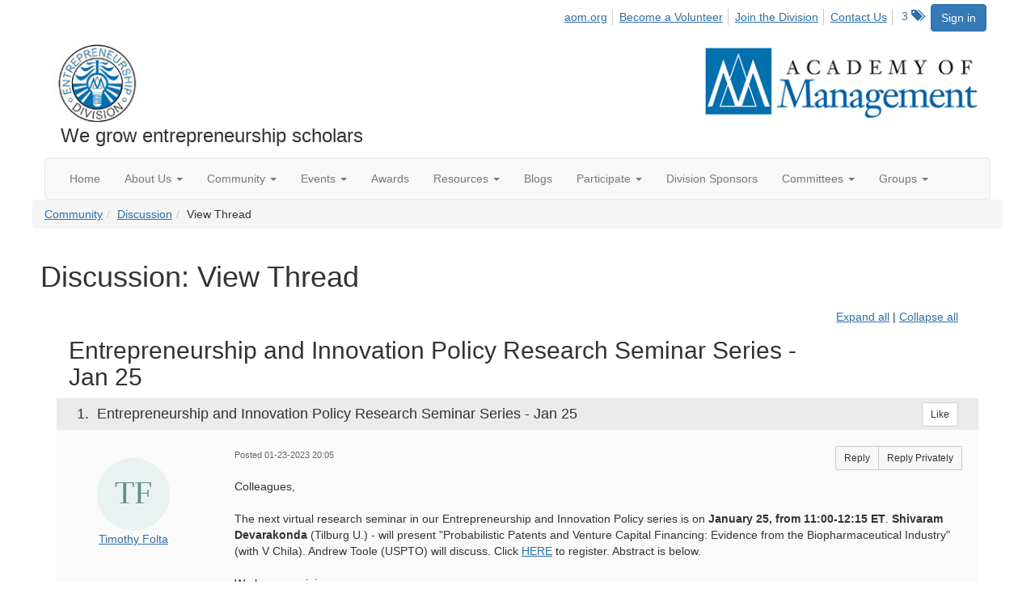

--- FILE ---
content_type: text/html; charset=utf-8
request_url: https://ent.aom.org/discussion/entrepreneurship-and-innovation-policy-research-seminar-series-jan-25-1?ReturnUrl=%2Fent%2Fcommunity%2Fourdiscussiongroup%3FMessageKey%3Dd9082274-b849-4fc5-af61-b894686c3377%26CommunityKey%3Dfe00dbd4-230d-471e-a0ed-420a47166316%26ReturnUrl%3D%252Fent%252Fcommunity%252Fourdiscussiongroup%253FMessageKey%253D09a4da95-ab09-439c-9f9d-23da7a7a8a0b%2526CommunityKey%253Dfe00dbd4-230d-471e-a0ed-420a47166316%2526ReturnUrl%253D%25252Fent%25252Fcommunity%25252Fourdiscussiongroup%25253FMessageKey%25253Dbeb5555f-defa-451f-9901-7a7258300350%252526CommunityKey%25253Dfe00dbd4-230d-471e-a0ed-420a47166316%252526ReturnUrl%25253D%2525252Fent%2525252Fcommunity%2525252Fourdiscussiongroup%2525253FMessageKey%2525253Db7f1d6cc-287f-4ef2-9502-55df239853a2%25252526CommunityKey%2525253Dfe00dbd4-230d-471e-a0ed-420a47166316%25252526ReturnUrl%2525253D%252525252Fent%252525252Fcommunity%252525252Fourdiscussiongroup%252525253FMessageKey%252525253De9c68755-eb64-43fa-80d6-44ef1b3dcb35%2525252526CommunityKey%252525253Dfe00dbd4-230d-471e-a0ed-420a47166316%2525252526ReturnUrl%252525253D%25252525252Fent%25252525252Fcommunity%25252525252Fourdiscussiongroup%25252525253FMessageKey%25252525253D49290114-02f3-4de3-84b0-c73716a60940%252525252526CommunityKey%25252525253Dfe00dbd4-230d-471e-a0ed-420a47166316%252525252526ReturnUrl%25252525253D%2525252525252Fent%2525252525252Fcommunity%2525252525252Fourdiscussiongroup%2525252525253FMessageKey%2525252525253D1d8dad43-3a63-4608-85c4-ddc878b2daa0%25252525252526CommunityKey%2525252525253Dfe00dbd4-230d-471e-a0ed-420a47166316%25252525252526ReturnUrl%2525252525253D%252525252525252Fent%252525252525252Fcommunity%252525252525252Fourdiscussiongroup%252525252525253Ftab%252525252525253Ddigestviewer%2525252525252526CommunityKey%252525252525253Dfe00dbd4-230d-471e-a0ed-420a47166316
body_size: 86669
content:


<!DOCTYPE html>
<html lang="en">
<head id="Head1"><meta name="viewport" content="width=device-width, initial-scale=1.0" /><meta http-equiv="X-UA-Compatible" content="IE=edge" /><title>
	Discussion: View Thread - Entrepreneurship Division
</title><meta name='audience' content='ALL' /><meta name='rating' content='General' /><meta name='distribution' content='Global, Worldwide' /><meta name='copyright' content='Higher Logic, LLC' /><meta name='content-language' content='EN' /><meta name='referrer' content='strict-origin-when-cross-origin' /><link href='https://ent.aom.org/discussion/entrepreneurship-and-innovation-policy-research-seminar-series-jan-25-1' rel='canonical' /><link rel='SHORTCUT ICON' href='https://higherlogicdownload.s3.amazonaws.com/AOM/4be922d4-e053-43ef-82d8-1477d30eb978/UploadedImages/ENT/logo.PNG' type='image/png' /><link href='https://d2x5ku95bkycr3.cloudfront.net/HigherLogic/Font-Awesome/7.1.0-pro/css/all.min.css' type='text/css' rel='stylesheet' /><link rel="stylesheet" href="https://cdnjs.cloudflare.com/ajax/libs/prism/1.24.1/themes/prism.min.css" integrity="sha512-tN7Ec6zAFaVSG3TpNAKtk4DOHNpSwKHxxrsiw4GHKESGPs5njn/0sMCUMl2svV4wo4BK/rCP7juYz+zx+l6oeQ==" crossorigin="anonymous" referrerpolicy="no-referrer" /><link href='https://d2x5ku95bkycr3.cloudfront.net/HigherLogic/bootstrap/3.4.1/css/bootstrap.min.css' rel='stylesheet' /><link type='text/css' rel='stylesheet' href='https://d3uf7shreuzboy.cloudfront.net/WebRoot/stable/Desktop/Bundles/Desktop_bundle.min.339fbc5a533c58b3fed8d31bf771f1b7fc5ebc6d.hash.css'/><link href='https://d2x5ku95bkycr3.cloudfront.net/HigherLogic/jquery/jquery-ui-1.13.3.min.css' type='text/css' rel='stylesheet' /><link href='https://d132x6oi8ychic.cloudfront.net/higherlogic/microsite/generatecss/0b11a09b-228a-47b8-829c-54650f2c9577/614e91b0-c4d1-4ce6-9ba6-9f191d3c8204/639037110474570000/34' type='text/css' rel='stylesheet' /><link type='text/css' rel='stylesheet' href='https://fonts.googleapis.com/css2?family=Lora' /><link type='text/css' rel='stylesheet' href='https://fonts.googleapis.com/css2?family=Sora' /><link type='text/css' rel='stylesheet' href='https://fonts.googleapis.com/css2?family=DM+Sans:ital,opsz,wght@0,9..40,100..1000;1,9..40,100..1000&family=Lora:ital,wght@0,400..700;1,400..700&family=Sora:wght@100..800&display=swap' /><link rel="stylesheet" type="text/css" href="https://d2x5ku95bkycr3.cloudfront.net/App_Themes/Common/PhoneLogo.css" /><script type='text/javascript' src='https://d2x5ku95bkycr3.cloudfront.net/HigherLogic/JavaScript/promise-fetch-polyfill.js'></script><script type='text/javascript' src='https://d2x5ku95bkycr3.cloudfront.net/HigherLogic/JavaScript/systemjs/3.1.6/system.min.js'></script><script type='systemjs-importmap' src='/HigherLogic/JavaScript/importmapping-cdn.json?639053197281765436'></script><script type='text/javascript' src='https://d2x5ku95bkycr3.cloudfront.net/HigherLogic/jquery/jquery-3.7.1.min.js'></script><script src='https://d2x5ku95bkycr3.cloudfront.net/HigherLogic/jquery/jquery-migrate-3.5.2.min.js'></script><script type='text/javascript' src='https://d2x5ku95bkycr3.cloudfront.net/HigherLogic/jquery/jquery-ui-1.13.3.min.js'></script>
                <script>
                    window.i18nConfig = {
                        initialLanguage: 'en',
                        i18nPaths: {"i18n/js-en.json":"https://d3uf7shreuzboy.cloudfront.net/WebRoot/stable/i18n/js-en.8e6ae1fa.json","i18n/js-es.json":"https://d3uf7shreuzboy.cloudfront.net/WebRoot/stable/i18n/js-es.5d1b99dc.json","i18n/js-fr.json":"https://d3uf7shreuzboy.cloudfront.net/WebRoot/stable/i18n/js-fr.82c96ebd.json","i18n/react-en.json":"https://d3uf7shreuzboy.cloudfront.net/WebRoot/stable/i18n/react-en.e08fef57.json","i18n/react-es.json":"https://d3uf7shreuzboy.cloudfront.net/WebRoot/stable/i18n/react-es.3cde489d.json","i18n/react-fr.json":"https://d3uf7shreuzboy.cloudfront.net/WebRoot/stable/i18n/react-fr.3042e06c.json"}
                    };
                </script><script src='https://d3uf7shreuzboy.cloudfront.net/WebRoot/stable/i18n/index.4feee858.js'></script><script src='https://d2x5ku95bkycr3.cloudfront.net/HigherLogic/bootstrap/3.4.1/js/bootstrap.min.js'></script><script type='text/javascript'>var higherlogic_crestApi_origin = 'https://api.connectedcommunity.org'</script><script type='text/javascript' src='/HigherLogic/CORS/easyXDM/easyXDM.Min.js'></script><script src="https://cdnjs.cloudflare.com/ajax/libs/prism/1.24.1/prism.min.js" integrity="sha512-axJX7DJduStuBB8ePC8ryGzacZPr3rdLaIDZitiEgWWk2gsXxEFlm4UW0iNzj2h3wp5mOylgHAzBzM4nRSvTZA==" crossorigin="anonymous" referrerpolicy="no-referrer"></script><script src="https://cdnjs.cloudflare.com/ajax/libs/prism/1.24.1/plugins/autoloader/prism-autoloader.min.js" integrity="sha512-xCfKr8zIONbip3Q1XG/u5x40hoJ0/DtP1bxyMEi0GWzUFoUffE+Dfw1Br8j55RRt9qG7bGKsh+4tSb1CvFHPSA==" crossorigin="anonymous" referrerpolicy="no-referrer"></script><script type='text/javascript' src='https://d3uf7shreuzboy.cloudfront.net/WebRoot/stable/Desktop/Bundles/Desktop_bundle.min.e5bfc8151331c30e036d8a88d12ea5363c3e2a03.hash.js'></script><script>window.CDN_PATH = 'https://d3uf7shreuzboy.cloudfront.net'</script><script>var filestackUrl = 'https://static.filestackapi.com/filestack-js/3.28.0/filestack.min.js'; var filestackUrlIE11 = 'https://d2x5ku95bkycr3.cloudfront.net/HigherLogic/JavaScript/filestack.ie11.min.js';</script><!-- Google Tag Manager --><script>(function(w,d,s,l,i){w[l]=w[l]||[];w[l].push({'gtm.start': new Date().getTime(),event:'gtm.js'});var f=d.getElementsByTagName(s)[0],j=d.createElement(s),dl=l!='dataLayer'?'&l='+l:'';j.async=true;j.src='//www.googletagmanager.com/gtm.js?id='+i+dl;f.parentNode.insertBefore(j,f);})(window,document,'script','dataLayer','GTM-T6C5DB');</script><!-- End Google Tag Manager --><style type="text/css">
	/* <![CDATA[ */
	#AuxMenu img.icon { border-style:none;vertical-align:middle; }
	#AuxMenu img.separator { border-style:none;display:block; }
	#AuxMenu img.horizontal-separator { border-style:none;vertical-align:middle; }
	#AuxMenu ul { list-style:none;margin:0;padding:0;width:auto; }
	#AuxMenu ul.dynamic { z-index:1; }
	#AuxMenu a { text-decoration:none;white-space:nowrap;display:block; }
	#AuxMenu a.static { text-decoration:none;border-style:none;padding-left:0.15em;padding-right:0.15em; }
	#AuxMenu a.popout { background-image:url("/WebResource.axd?d=YAYach_zykzn7tRotFpEUkbsD172h02yCvO1igvr-bIsZoU4JjYQh3Mmif0JtePtukiTwzH7rJar8B52HX_wsZT9ggd3MYCqoWrSxQqbeuQ1&t=638628063619783110");background-repeat:no-repeat;background-position:right center;padding-right:14px; }
	/* ]]> */
</style><meta name="description" content="Colleagues, The next virtual research seminar in our Entrepreneurship and Innovation Policy series is on January 25, from 11:00-12:15 ET. Shivaram Devarakonda(T" /></head>
<body class="bodyBackground  viewthread interior  ">
	<!-- Google Tag Manager (noscript) --><noscript><iframe src="//www.googletagmanager.com/ns.html?id=GTM-T6C5DB" height="0" width="0" style="display:none;visibility:hidden"></iframe></noscript><!-- End Google Tag Manager (noscript) -->
	
    
    

	
	

	

	<div id="MPOuterMost" class="container wide">
		<form method="post" action="./entrepreneurship-and-innovation-policy-research-seminar-series-jan-25-1?ReturnUrl=%2fent%2fcommunity%2fourdiscussiongroup%3fMessageKey%3dd9082274-b849-4fc5-af61-b894686c3377%26CommunityKey%3dfe00dbd4-230d-471e-a0ed-420a47166316%26ReturnUrl%3d%252Fent%252Fcommunity%252Fourdiscussiongroup%253FMessageKey%253D09a4da95-ab09-439c-9f9d-23da7a7a8a0b%2526CommunityKey%253Dfe00dbd4-230d-471e-a0ed-420a47166316%2526ReturnUrl%253D%25252Fent%25252Fcommunity%25252Fourdiscussiongroup%25253FMessageKey%25253Dbeb5555f-defa-451f-9901-7a7258300350%252526CommunityKey%25253Dfe00dbd4-230d-471e-a0ed-420a47166316%252526ReturnUrl%25253D%2525252Fent%2525252Fcommunity%2525252Fourdiscussiongroup%2525253FMessageKey%2525253Db7f1d6cc-287f-4ef2-9502-55df239853a2%25252526CommunityKey%2525253Dfe00dbd4-230d-471e-a0ed-420a47166316%25252526ReturnUrl%2525253D%252525252Fent%252525252Fcommunity%252525252Fourdiscussiongroup%252525253FMessageKey%252525253De9c68755-eb64-43fa-80d6-44ef1b3dcb35%2525252526CommunityKey%252525253Dfe00dbd4-230d-471e-a0ed-420a47166316%2525252526ReturnUrl%252525253D%25252525252Fent%25252525252Fcommunity%25252525252Fourdiscussiongroup%25252525253FMessageKey%25252525253D49290114-02f3-4de3-84b0-c73716a60940%252525252526CommunityKey%25252525253Dfe00dbd4-230d-471e-a0ed-420a47166316%252525252526ReturnUrl%25252525253D%2525252525252Fent%2525252525252Fcommunity%2525252525252Fourdiscussiongroup%2525252525253FMessageKey%2525252525253D1d8dad43-3a63-4608-85c4-ddc878b2daa0%25252525252526CommunityKey%2525252525253Dfe00dbd4-230d-471e-a0ed-420a47166316%25252525252526ReturnUrl%2525252525253D%252525252525252Fent%252525252525252Fcommunity%252525252525252Fourdiscussiongroup%252525252525253Ftab%252525252525253Ddigestviewer%2525252525252526CommunityKey%252525252525253Dfe00dbd4-230d-471e-a0ed-420a47166316" onsubmit="javascript:return WebForm_OnSubmit();" id="MasterPageForm" class="form">
<div class="aspNetHidden">
<input type="hidden" name="ScriptManager1_TSM" id="ScriptManager1_TSM" value="" />
<input type="hidden" name="StyleSheetManager1_TSSM" id="StyleSheetManager1_TSSM" value="" />
<input type="hidden" name="__EVENTTARGET" id="__EVENTTARGET" value="" />
<input type="hidden" name="__EVENTARGUMENT" id="__EVENTARGUMENT" value="" />
<input type="hidden" name="__VIEWSTATE" id="__VIEWSTATE" value="CfDJ8JEeYMBcyppAjyU+qyW/thSrb2MZsaOPfuwAWlf389bVOjrUmBduQyeH4E+MKNna1OYNVVhPPQzfEV6p6XB/ehWhWsOZJhjnARdDeGKK0Vt3HuDV6y6gI7y0fASLVMi58H0iZa0DaiGxq7ybSm5kc2acc9FacGS7L/BLsR45yaB1E3sKx5CaHSPprgPTTEZx8IMQ2O7vVguA8Pj60V30uYSQDS7rAzs5efHCWW/eEJu1U1TQNkx82QqnaVhhlH7pLv9dDfyA9xuRT67MN2kXjEJC6MRNiE3fxFesyJQv4Wcb3yKkSx6PJAl1c/AXEgY/4eSmrBrqb4FzCqV7rXfnctrrOYFF29G2UZ05eYnrgY9OFhSE3gpCGf9tQj9QLJswpNfZurG30qMyWOLhG6IbJCBE5RTB/NmHGdODCr2F3500yRIIBkSg7R3EsYRN23WN5CoZ23JCf/Og6fGpMbM1uzDAwdWywgSPsJ8cKbAq9zm1dneO7LaFjbZE0iUO+9cm4Z7MwkWuR7kEsaCtFioyTXyhSMKl1P4ufmaHbDKMZunD9bqK5bSpRtGHZRsoDcOXr3rtPgFWDfXZGxQSF1xGyuuTBpy7kZcBj68D79y6XCO5mMV9oRXSsQls2Nrndk82CcYJJBBg/qfmQWzeMditOYcnl//0PSEXGjJ0vmtUjR1bQMsJlcqHonZ6tuRwnB7nDYQiRFMXt6afUgg8Lq6X8g1Fq13ihP2pkZH3BrgIAL4kGm+71V9nff30dRP0ZVr2PVtT3UpiAH+kEYKJf2t2E+FlqdNlD5AFJfybMGSm5SRhB7Fz+uqsGe+9d5qP6sNZwtqD1B3/A05qPDqxA5robI9ROW+iFSOy4E9AlsUploJjzLDRJSJYayjEQPXXiy0Vq7HeBM4DAqxbnzMR8SEayNKN16Dl+SNOswPDmKmNaG7fl+R5DlA43PO3AC6vY7i8/5ihd+P2mTc9BbK8kgl/[base64]/P94OGzUTiKAA5afmo2OGO3tIjwU8qVvvEDGKHqWffe3KDmcKfNlICrbeCBMyAA5/QqV5T3zao6QxoX4Fh3gNdcfN7h4HbtAes+UtCps0SiCueZw7w3jv/HwfuI5BNRDMDXOYuJMdGpAdzI3xTAIIrUQ7fy/GTCrFyhWLrHf+L9kIGhb2pIMuNXiMQg6ka0cQzWk2F+b25mpGqFe0dc2B9/Vt1yGPQmUL99mPVXdO8/2w9lghk5nq4IKac4gvISYEBiVvcOFBUzzlBu/mEE/FTMcOVaHL5+Ohqb+PIfig++52gpLVer2uHx/Z3L3TApnypSvaDxTdugPrX3l/d2p+Xn5X7xqDm3OJB2ZnZevUMFJ1JDlk0B+HSaRGPMbRc7GaHNSM+6O7YHOaZNb0FOJEk/KAgiyJ3iT+TfCPiQxJ6BiRBkkNsHxNm5N1nzK/gyHfHr1zPDXkRyEZGbYm8NJrpjT8XSH/rnuj4jJ46VIShNbleULL1BjQ951xfOoUzSg1QWCxZIR8vLLOlQTRGhZpXNhK9++qM/TvlFNanoncRc4QcwXEWwiUed1clQ53t0uwNPSnuZ6lDid1R2209UJB0h15rZ+gNst5U+qCs+2ZBbXsqCVQNYhEfK0xQGUitC5e8Jp/wEyGvN+8MWG1giHDML2qkdqpnvbCmjyIejNGUMoxgR69e3/TTMDXXNgKyYjrpNu4n0s24g2/n7OyyrjIgFELQ37TDwiccDXsGfMG2X+H/HSu+rgdYX73CChpjcB2E/5Y7q6k3SVaFrtp2igUSLq+Y8/6ydRXIVeUo94XVWJjgHir5UdudJ7dR1/mPDtS/Q+mT+Hp+dAzW1TGqVgLsm5HHxbhv7F0VU7/VL1l8UqgSBRlY/SHeKmLJysdqW3Cx/17bqiRMPR1g2aWV58r81SLOgUp/yTGD9EjnEr7JYEbeGj9Le46nQmOw54OreHP7HZPiJGbtD5AH7O4m4ngMLiLeCq2OZB7PBJOYE2AQbOkMSqP4Wbq0YD73HP4pBi4157dq5vXCJUX93dadk9u9TXiV/Pyet1lEqWv5g0SkB0pccnijED2HPGMAGPYTi9/+GfIuLJDU2xcBBaJWkbkfR3ZDcrnKZjLTclai3qxGhGZjLwe2OD/hiF0TkJ0CzetItQwLtmG4yWbfo5N1UhdK1kJ3JsG5QQ3apJWWHh8KcLzwForfs/gg+VYNlrPSmouOO9xojZRPlYZiB922YKQe7wCkg7YKDXfsZTDmJ4z/1Kb81DXjqLqOhw1ZaYxdKgmwN7eX4JEH08TLB+nbtsLMHGkE3x5hSyNa/iVKtjmPF+w2VpUH5vLOT36cFitYsdACG5hCRfN+Z556nM0MJnlyM9X8Kag9BVv4m2jmQHNN3ourchmp6QEVIjlJkR/YBeYOcN9zvkiUpSlIZMeWAO6qTA4jeXZ8mVU1HiZ/5kj8Pr0ZVHDtMXxX3wxcKvtjRPwPeMmic9s/qRzya5UG7KFKH8Td7hwbi70p38GVxt4Vua2Y0nn9Mno5x+tPyP5Bj43NqdQ8uk3pxms2g1DrEi/eoYjcsxg91hXjBHL6rJT1nTit01Z0/RsNu6wjRmLoyrnSmpS48fRNbIesHJxkjl1yG7+mZwlVTdzVVwPtCgSwWMn66rEoTLZe5nEE2XVO3J6hNQXdg+UlkUkIqFZso0ufssd4WLIf8wb2JMjkwyuj2pXBIB+4oD06h2xB5jjcf1ey/Ky96TvnK+ZI8UBozQ0JUL4+beknYfc0ssNM0F3rjW3Hh8c5yfUvqcLOTsT/SnBTO4jl8lVXMj9DRiWWVwdo1yHMT4AH+soZE6YA26LaJLgh0hMbqf4hAcPVPkiFzgrtLouVdOivsS0MiVtXtZun2U2OdVH/[base64]/QYxJ/b4Tf8Bc0101TEhvrTVjb2yp4mv95BghksNraUph4eq4kYS7Mo2pNmXApAxdEK8lJ91e+3a8c9i07UXqy/josMt5knkFZqVHYZb2FeR0ncnQQCh2aTXBhnlfKdenZ69WMleU5EVfj9S7HqWRuNRKFzX+QIWTUoZqKSms8/ANS4adOSR6sBX4MlIT6rXrcaWhAFO+mI6sOL0ogrv/uzKNnywouWCQVc96/C+rTFASvcgKycVqfto/PGn7Y9gGYsMVeotYC8DqcptdyuTovEQAWjd9EBTcBNLn1Cnw/Dbctug6TL1CqCw5OyEnJr3czM9w/1N4KccfH6amm/FdYVvlW/AW7XHDB6H4abifmq8cdGTT2H5s4XS+ibIadvrF5t86e6nenD46zHZ9yohKEDypv2Ev8BHvbGJVw9c/[base64]/Jx9AnY3Lkc9OMG8CiA4SlMNZMHnqyTjzff927epC6KHu6UZUl1u+4rUTL12LVUtJU31S/tZIXNpF3/6sOLz1plVTviAGLeNa5kuWsL1BknB17ofBBpQ2jCDH7maElqCCaP7ldoEc4MzmvoGMxr9dYWL1hJGfWoQDFslseXUXSznavlEzYdD1uDpKDu4HDHh8pdsdew1DpGvIIzgiGYtiyj4beMlC0uaajG/gvkOMASY0JAwkdHKBQa1X5bv1VuK7TQV086yLEHC+0+2Zixj6HzX1JeFfL/5Fg3g0UXdnrzzwKhhY+n4N6ts81vozTkoQyUfqTyS/3OEw5CWBXQ4euFKktLYWtTwhsrkwasV3HQKp1ffBVXQU97/mGlp3qa/WTiCKH+zWIx0eIcAFi2TTkdHAxCUhvg6fJNh0+WVy9wnNlRkg70KkUtznW1dj1egugxsAa/WZZcJD8uYt0jFoGXgjctvfOfVK4/QeFFux4FXns9DiHPUTvrW7PcSNtcUvZuzimw6pcS7K0BxDevGWA5cuTLpL2MtareviNxX/rkGMwCS2Mc1HHQqp/i04ZRRbhrEuDGbfZsbW2gTXRN0Zj79VG6VyvdFnn/1gq017i5CWXsyfcj4olRZbH6ft1zfWOCRkHLI0Ho4T9BtVpmzaMgeewgvaC0d/sxNYGgEUvXZOuUiMSoMw/kwI5moXRV9TrBS99FfM10r9/JZpWpgKD8kNUnCgkFVrNomtnvOoJ/jyKFdvl/a0KkIUYynT4u3Qak1vVMWM7UdKHlwQ85Xv41fcyz+HQuo2HG39/LrXjoKb4yMKkON+pfe7hPFT8HP3F5+1pnSyhLta1Vqo4lZII7scuSuIgj1BNVA63g83mWSzweQhUwyz9NsLBZmLobSYN020rtRQDYX6cBDpdEbYAiISsNK9fGUdl0Y3PcO1phUiFcFVoEU3qXHo0bndv+A3HVds3/NT1ET9pkP7DGkQytGkf6MkSdMr6DEDOb84UALLJh3FPjvC+wjCwPRwD49RRwQ1IOS0d0sLk8XyRocIWGpKAUTb8FKew2I1mUYqjuYe+Lq4nNTsejmWzBKtKbB82l0eEdH7RRiWQurfs6Mug9WN0Z0bfyCsXh0/0pzLJNwwJs+RcsJpmVV7IbRslzQyjfLXOT6fYCDzh0+4jQjITaEF7VC8KdxxJCxNvnah7TZPR7d2vkb3kOmZTeU3HcZfRK9XQTCWz8BxE/U9upISEz/aDodYZP21nImuSsIYIcvfwpWd57ogoPjtazG9AUlybpZmtoTb3+xhnHlCmRtAmg4wYvV+cReha+mRRORnubzqaTqe68Ym0/e0kAtOJ6xSSBwFZet2iaAGGMqzVXgiF2lgHbVyYKKC5wH0jloNnyGcslkl5sjKLyMb1+BF7thEgw2/ALOQaPHFezC0cWYqPj14zZQT9ucvSV6aBQzheCt3vX3cMNtSf+fLXLJCikewsLND5BZejwOMoDPsKU6E6y7/PvAePfdJGTsLcbIldMnZ2VPMXB4aRLTC+iiFigd+txRWyQUEa559cMUZhb9DC5GIj2ORmLt+CjqGjwJBAXpU6A9ASaA9aNpUAGq4jlwPlNF9Z412D+g3BR7Ctxy+GEiZLXFreSkTab78/W9ll+XNX7woYxsp+v/WNC8UFCauTx21p/6Vg7evVAdspOB08bCHjicAJgY/KvKnqvt+pE2MvteHFbJJOMb8H+u7gXXzeFTLckVxRNkdCm5Yv7/VVUeoq7OsuFKIE7XzlWXWBhm0dUGxr/aPyp3Gy1FdyF4441SB+SKh3VSxlASWwHE2tRW6Nj0ME7zU+IXT/EaV8AHfQRPuLz7uhR1Rw9iK1LndC25Wc67paF8K6ELvA0dLSOYoeSaRV4OavcgpscaVeOQotoLJKjxS19pzo/cjgW+FWW/Pm37OIGRINjz69tdr24Z8Sxr0WGZFbLA+hBWM6GAGznA30R6lwKSZiyDm8Onp5oOKZlkfzsQgcpaksesqi/OeDXydttBe58VFCKCjx2qod8zG/ApoO1s+5s0jfP/A1WD+yRw4ixSBx/bcU0IYT32QGtpm+hgz6RDKsq7whjyfnC/YxXkawlPZ2SkKbn5xVWD1nGlApJqvyfSeqQBiFxFPbQtb8SkmVi/WkY+mZV96396o26wyzoa5RnOyGmkMUfOsBRL63td7fOR8AZ+JdPLiqiFoo4WtGUzvOruLKxKWLcAOreQH6TfxLvdr1J56F3dHYLNsjAd/0TyketKns6bm632czT5UKegBvSU+Nqb/OBoaM9vazWVhYAU62/+fRCcYwkkzcwLouLEXZSWe+TWpdZPqDtKLs2T5MsNk3zl8UTHzoZnW+jXCT5HLssrjZB19Jgz2PLCXnlil21OSHMeedthgqibcS1lIy52oQxUqAogoq/T/wmNZy/4PTI4ZBWWx9IvMsZXhFR/tC8SOJBh/d4WjlV4mjmwisSSQQkIURlvHwwRwunRrQwiirRiPAPHPRIswXcd65UG0e9FEh2zFMKJZ3aIQX8QDTPsgwuLgtOcMNoEpCMDP5w0B3us9BSos22nFdl1uLn4u43qaK5aVwYfRypnQe/kZlwFyOTSMtcRrm8daWer9MW8RviPCdM4v2NR9sIXxvkSrAwMU3iTwlVJsjEmt8caz5+gaqjT6skP8dDUY3Mt+93DoECtDgwrQpZvD0E/xV2bPV0KMYpHfP59nw28kdNVv92VWTBbDznQPeNe6bchXs6w+bHcyaZutmUC6DiDFNdr+cW2yRJTShu8Uy/s3O7GB9YCQFb+uNxLPR+Z3Rl9vzdlWA7V2BdHP5Q0Zm3j/htjE1yswmAI0ffEtYN/Wfz8/eFV/htWfmZu+0s6zq39rFwjO3t12MlG/Nl78hnOe4JeKz19S3h9ur/[base64]/v7Tj8dAkCkKMwQwjI3ejKLZ4itfBE4Js1Igt4d+WVz9SE7baIJiSflXjPqyDGM1gtoX6L3c6Ht57l0+X03N5LD/q/mMnGEkvodOSUQWGu6ooLW3rl76gEriXXSQtZSCEktvLcPq/L7sTkEH/a+T5wCwg4PES69i0sHD61/d3cpEedoKMm36OzSCnihkhf35jcjOeqGet9ECgKu4G45rwVCS2+gd6K4oxNNtxz0WCH+MZGMEsCWvEkK8VDzC/DxM939tci47jOyaW72LIYS04/UjZg/B1IBox6nLPs6+P3xJ2NDKGzsHzCmfmKeQ9gy1bn/JA2VM25/s4iGcT3JtuQSwdX6W+Zng2rLn0Ty8OvLeScT0mxJdxnRPgrqi70/SniQd50juLUKThbHbB6inKSz7KViCNTMOb+nf5N2YX8mssohO53XY/eRChFEZmmqyMI2gWuaPCKXTLM7qBr5cnMEEhc/iZlUHQA5PKlZR3C7zFze3o9ypntqodq+0mXJWSTT6S9QdWB00SDyP6qdIJpKiZ6wfNbMOh3OY+KBhTwofB6c+j5jQJtMNhIiTaQ/G0CTFqEVNfgVMYFpzsol4gExVJdDFkN8FIClByREnbgsdEDs3VU/2XQsjKQarvAtgOpPrCfBiJxZwOZnmlFmrsPw/6cIpEzDTBQpmH8LKDoaFPbElsdT2W5BwA6pspqOiofz3yVgTHm4L6WTgvANyqQefM9lL61Gfxa+jFMIgPrdUhVUfOyUeaul4lHyMaurb0Pd5uZmekdqH1zBBlsThqIu37skiTiXtv5FeTt00iS2ZlZCFCNyjEKfO/kTJG1ULvl7srCsW4zVUEnE+1p6YWOnL2oqIJQLJOZfjtWPEx6VICVzlszvPHpVVhPvFJ5biqzja/hrRQ+HGmO+BFjAe7D4UDD+mzJARFlbYv//zemKjBAUaFbrZbNiaYbKwHNkNNz9zPGySBlaqCV2/ScMogIHlMbPRftJkGRipTN58YrsAUbEspnlYa4LgNThnrIAWsHCzumQxln30E7ACzvacx5XsigRFdjDWksqlo2mxBpczs2ggGXrwfgncr301MkysGxZXSkSxdVdA/Py3v+bzQNfMGWzEpR+zCIV9NBXS2ofK7+5SuKyLEN/GrB/EIboneZNozS+5y2pYB5mgTuvgAPp3SFGSfIfz5IkbX8iPIKIuh5UpiRZ9MWu3g13UOo9NRBKLspURPQTTjwgMfucGVhMaQYaYX4ChfD06dgM4v9wTFjZVCfm8/NuQGfg6zRjVBWRMHerF/eD9PVdSwTAFKFhIHxwrC+HDXlkYXW7O+G0Tbf9CMUnPg4xvCIi1jaA39zEg/BMxlFOzwHaewbVktal/fcONEK5q7AeUTP7njyu2Ma7TauIH70c0J06ks2qAlaEPOuM6uwZXMqkozW5TzrjJ50dYaS/ReRJvF+kcZ71g6XlMc0tDhn8IzHMjJhDyF+jM3LxztJg+hXrhLRHYRhcRmTs1OpWR519h6k1Kwjftrl/w09qHTfwIalAKJ4Jk3M8/yfho3kCVRSlvaLsMb/KKku4mGn45IKDwNz2nEsElleM8Er9E2/mT2En6uYPVX7Itx+Jf1eTCgc3Svix93KL7Vykt0qBZWBHSaKkNVUIKmitrq5DotQ3TrIKnwHOuCVBnnhju2sXDSs8ZQD/QqHIma2t8Sa7HvIvX5XAr7movm0arI3XoYfW7w6wrDRGQl7qWehNYuKg+Rxxhe70cEY9nOLVEalaiXC2XGpTkGLB5eJYowRnsi21NqtJUu4WNNCPNqUFJgi57DBkbk8TVaaZlIhMoHCDWsZQZ6nrU3p89y4MKgcNPwOkytfPSoQyz9/cRNfbZKVzraInzL+unJvQlQiaNPLUwxxLkh/YRg0Iiog/1YFdjcCIGROUShjqlo5C7VnG0oxN4YvXDx2WQUIMkEZz8fm4BrNJRwQa0Q/R7wKnvf4j36KXl70q4Jptd+i/[base64]/26BXXTCg0CygDJfvdrLXYGnWXLLLxWWVFRsnfqr4MMiRBv6qMiVxuciYyg/itsA16+4lSs3286bi2iLVWKd4gQDugzO2ouoF4zLcbM2lyqCcP39da8/clxEpWF441MG8qTaleE4giM/[base64]/C1zsBg7l1mKnn+hTf8M/ajxY3bsprBHL/vY565XSTLQ5LYN19EOQ/6lSb5/NA2l9X9wEZwn9gAS4LRqsCwkvdRYLATUBsGdtyi0wCB/h+fn+N3C1zimMmRqV0Cl6L8aNgN2Nf8oUxg1svfaO8Wx5H/NA8ZQHhfiAs/m8C+J7R/yaBaz6+cZfYStdLJOY5iw7U5gdEMIuluYpTATxG4gGvFT1U3v9h31uBgHGAhVn1j24hfge2704JJSNhrdK/knnCTEuOKJx2bzbyY9kvQcMIi8pjCpHOGqCgnzYqUB4IsNsj1Z7wwgYI7IDwLhzU7YuvO1CcOaSonxr7+kY5N37qQvlQ79LPVX2gntT5TyW4XEZ6ut5dfyz4ch7CQjgLlAiL/ESCj55wlyZL2MlREwuoh8cWl7UtqxU57oofiMkPnj1AgCbUZoVztjtbGqGqECDvCWOoJyypt2FSo2az/e4JG8CE8ByVLx++lfO6LP5gGjExUnHoOyZcYHHrcoMGCZFluRtH3TrrNzfGZOcFhoJ4Dxewvymn4J7tVWIFutRfwrfxjaNlHUCdNAaaMdJjY+PZBWR0v6oBPbiBDIKzi95A3M0XA1rAkdP/cMVl0toN4MEg7ZIvIa9RoQA/fFIOQsRS7CbaI64yJ+oVWsUAFD6W08Y+JA6o/OGg7hFYpW+TotbGJmwLLZSFC8UYLOquWesg/NY6GaAbo6OxDvjNcRE59Gx9JeWTnCH95Q7TNjPefINWC5WplOur4p8cDMafC1ugyQzqn7tRmcVz2Y57gOZhyY/[base64]/vPGkIUBtpSvPv8GoRv2I795aCRZlE6uEvl1xo4I1el+RtjY1Vl7EH3kdwQIp0JQUAXoAPsasqWNMy+P1VF4kwNp3S1iLU4azrrB3VSYd9Tu09yMivzMnJrAU//FRCvkvr8bcI44mPlylfDG8m0bFJ81idat9MO3dvsNH6FPJCHl08RAOnTfQbudgiJkxhHreq7mOiyKQgP2wjtVJ6ScRwUPO4SFq35auWj5nNbIhYqeN47//3fTZYEjOH8s/2aSw9ptR9X+qq2Jj8Z2x+fXodGMihNyDXpX2TnNm+28aiVeN3NW82ZShOaWQENUdWan/DEWp2vYb2Nc4gkxu+PkTW/tTjLQOQj3x4lI6bGmtr4vqhfcrGpK9Rli645aVgOuC0guRWPsp3fk4NQQFAbXeQGCe3J3doCpJ0ksjUMZdRYKi9vQXzsR0efvP0Z6sdzTISVklZBowShKvI1TWhFSDeQhxg1bZ29MTISJMrfB1+CzZyNrdEtKlkhQZ5CNdrM973nMbL4/j7K/So6pLs1BHGlJK1mkCoryG9KRCn4JnTxF6P+ptTfKt0ZcRYCbeBRGJKrUmOehMX0qIhcCU+iMKd2ZhLDIxBoEnKvLqIxs51sI/f5DebaFIYOC4Jmkfp8ZkIZrB6LjB6ItjUpneJa5WeCT4u7xUe6tU0ZMlyia8DMbkCMcsbEnFwkCyUTejAXqbWFhxwupJK+OfowaYDsAiEc7hshoSDj3jnuzFovmnqo/5519zRMBntnLcoq8rZDpOGiB4TWAdmUlR1GZQVlqvt6qR94KMf0OtImLjQCYAYZwaOa5kw1UhDhiAZ+jgrq+tGfzUaDn+IwjwODj4ToKBv1KT+aeM/hAKQw2w3K+/bj6Db6lt7YRQrTy49a7GjrjkhU+F57tIoDSWBH2GLkB+1zOx+iLE+cjGCliOKWUKVns+XHrzkCBoaMrEE3tCdQ2/8c2wadAQY1tkSmafN4yXEuFYIIz1emXwfl9NKsOOGf7ocP5E7/ROvZ1O73NnmRzqCR5crLRlCyo5M5/4A+Zlfn/U7sKv/3cebBJf/uH/kN0GQx+n+iTUdQJtvo3Um8YRkRMCxa0teG31ygZKkKvAfjTga4pP1x30ZmSGhj8umZyib4IZvXcRP/KBv/Fg7fwHxYqanRKfoW+H2Ps72Tgc2K3K/gnHkQyDY/y8M4MzFraqmbf4e5HslsRGMULDmSdSFXsBOpzFaz6SLaeX+AHQHmZcDgIEKZsGrqiTmU83ubM7K2yurCKRLoEykxVCutxp2rzg8dpuVQmaPXvRESD+Uxth/WbBJjY12eBz6HPv+khUeU2MuTeTa8ZW7oAMM0/0bor7Fl3z5aOMpSqyRu8TnGpK0CF0WFl3SNONjGWdmtugmsQGpdt0Pl3+uN7qaCWiYh8pr50OREv0eJjxeAX6rI3UAtX/7yxt/vSHKGgu1Jd7mpHJwJfFK9kvVOQVzZmGRast6faMFTcyrDEwF9+QUlwxL5f28RKDiuA3OySiKGf8F3NDNOjokU2VjXaQm7ANe/nsOh0cqYtwWLIuKfY4hULTOoTIwGhcJtISz3H6Xq9xTKh1IKGStNwq5n2LRNey8a3r8HQyDRHhB6jR2OmxJH0zaaCmK7wQf5F7l5qa3ZCciEmmyijOPsdKNwWhOTD4soLILR0xLDDnOJS46PWL8q2T0VibUai3azG+RnRVSUIogFNpj80GomIy6L/ni4klOQqP5WWrgZgQIqnmB7c5GErnZY75o3yWo4BgYyvuAgDJrBP33kfStZnAH1/J2lIb2rfINbLMnvVUMoYzUevNemOZmyhQxCMgoSw2KwX9JQIzvy4icen3/vi8AcReS7neYYwG0ya3UfjeOIB0kGc1l0wexWlwf8eoQs/mBnX++LTmcaoIbfkG3dpuuB0zJf8Xv5a/[base64]/5ZtTTvelxmY+2hCKIgzUMEDVAqR1pi/tH1ZtCjj7ho3FRtPeKYZHeh1F11MiWzuirw+j42EAK80S3bX/qIVVRXhe77NZCF60zTVeggIYJnPtSYbaFBO1Qj1ABhZJCYHl6ROInHFKwPzhd8OCLJjJG9V4uEwvF2T/IgrNu8cS2AMfWTKp6UXy0b/FhX8OZV3cdKIIY+iirRaNSwjMxpaQWu9KSRP3W9vVNTW7i2wAkTh8r0/5QzcQ1I65Az5gewDoNiYUup4pnRhr+0hVlx80VGibh8ilV47tURqRlLwb+CAmifVromtypRA/Ee5WWi23JHYasNNM9MteRHUtpLATsbFP0xHZZiC1LkzyfIx/[base64]/tzfA2ny9eWCXpYduv+RRRBEERqYsbJJMDLGJYXLom5L7e2Rf2vBXN1BRtt4GGygN3DqhuFVbY9IsP+3euVAFQj0zQ9jbD27Vtn7n52MXMt+b8it7r/lZXQJXucWjAOrgWyr+YWZfaC6SYzAzaZNLvOnxnSf7PTqGmLIfDyUXdjbo39k38rRcVCH7KqJ7abTi59iOyArp+i8eenbFhSdI4evMUrCwcwpfDq6ES2FIsaN9psgLJIszH6t5yDLbJULpoDpfTBjuyaxuSx5mXB1pRqp1eYijBQXKSPamhyrhh/7r0ubbhsv0z/jh28OFGHnAGDOyMKkLnxrhi/t/vqgpuQg2VDTMqY/VIrTTp8+44GK03gSCDz4M4BkItfEM92vpveJBMKveLYOUUy0v6RLEUPH31++Z/Cq5NykX6BrP7UK6OmzBrWBL2r+9coQwpnIwshaOsSoa1XF9TMPtRkRMSQ42VjpbdWm5UfKzVXk8Lta6tCps22uqrZgl5To2ovb8kskrV4zCx2ek3BQyBNBFnk/oNVKnwuDFdSP9lB7Ua5gmYjcFPWUhH6tyS+UPs45AP0KzOvvgw2bExTNgsmaWmN8EcRNI+nCZQaw+LqCyuqBTGtkHp+XarwwEvSIbUFny5AVv0Z7/C3Iwc80DsII8WRAsBG+xMbTSPyuj3X8e2N4nsyjmJpQvmIsLkIF+L8ETCuxkv8bgXJLUqh/qBn1PFU7q9D97Ns1gUvc6hjH+pB33E6Dsj/rSXtOVw++JrYNTJTRQKJ5ZIdDS0avzXJJf+hwn4StYOFVhPXSSUSEjBRMY1kl27ZEhuRekZsuJgWmHoNqaAhl1P6oJ65+gYahuD9gkoibVHQpHnS7px+jIPtXrJj4myzyWPEbpxdH9zoyz9TUHnsxOTWh9WgzxsDp3fVFeT9dSfz7AFf+hA/sM/Sezk23mw5WF347rgMQagbEmu9wKaQw4pDzDyIoXIfrH/3si5+1tCHQyv9Xls5n8NS6AyZ/EUzMBmNbSlgwMcEhoV1oQk2OEE2nVvqDnod4TMCBJgnEbw9BCgLY+ZIgw4LVZxNQH0UfwLfRQeMfGre3EetPTMC+sR5XwIJ1Oo1VPr4QKuCJ7JwhtTaJq7UCsE0ndju92Gv1PxxC1dbcDM9hL06uq7VHh8gsub/o0WPcOG9VTIBayCNN09do4+PrzcVr8H/VLoo4cOl4acHt3iDZ1KvfkUgq5uE4zlzHNpHRAPaZp+2LShXXvMLTgYcEO9Qp6wJwvKsgUOWEEbrEzS+087O0oPaRA5yhHV4a4FOu9ePoXgjp0amYiM851I0u8thm8Q1qFr/HtJFtlLz5ISo+iVzMUDy0vQ4/BWoRf1Tc6veUj78BWVIMu3fxmRBqYj8dNdUObBoFkXOIykrKZUoWY+bmowQs+C5KNf14UqIQclXuskowUK8vot6fuRi4on7e8/gAuv4sC5cYxzr7GtxxCIol8/q1D+U12t4NogYOFJsrBGyXkUkrTS2BEXT+COmgjulQtFIksHoyHpG8IpUrvUG1gwr9Sb+rhIkigiO1JH3ofCvSqo/LLx2jifK1KrNtyYUlPh6SDQ5qYL03yw9gZILrllOVnKF+ez95mxHQ4Y9BUO6x7c9MclrLkpSLqxH10/lHndwhcsr9wpqhGROZkn0gqNc+JwgiK/0133mWRrBqKgWTjJ4ESq9oyRbA3tGGK0YX3aI+vd6xruR6DHjMrOn7rz1BLFd92flqlYh9VJQw4ips1tmliV2GBxl3W+bqPinkvZ40enEb/FUbsnfPcz06pSPigHvHUXX6Cxzy7CZMgFIBh0IiYelGu1YKFyaeQTI8bsNfORRdxR56VApQJsMBmVhTGi+1ZcilX7Pl7pRfnfspJgDnCRrCfiF17/[base64]/12fAf34vuPfPf9Ci3+9UP+7PYQei1iWNN+jSIf0tWBcUSwshEMmnF1XWRc//DOfbxrex7WRnXnlruBfuz/7Cz8zQdbefz5PaX5JehDlzjpgvjhPMKe22V/B6MRCKEc+a9IqCBVaNexEyR+Bhyn1g7efW7ik7xDb8u7gJXLiZcUmMN1LIeJ5PAaKWoMvzojPaksNu2nEA9H4cy/lAzlIgrgTLNvmyZPvFv737mCcDrG0t10i5eWE+qcVkrWBGDmmqdJ7+sUX80/[base64]/eqE1BECFbh06fSy+q0IROQIwIgo5PxP21l7LkOD0l+R/2GihilHKXK+qm9ZGhHWJf5D54W9yrIFGWgR2Au3yN62oBljaqlxi9h4eK33/3u0f6zr/YffNAOxvfvWswa0HH8n9eBEMmretpGd9iW1DXrHfiQrTyvFMKOIK1XHyZRTGT8c1mlm/ssvHANF+0LxEoiPNLFWPR2YIXrnWUbvr4B4P/1Z4E8iNLkNCVv6vbZW+88lz02W51OOcW7HWinx+MOCWWVfknPEApLrd9OV4a3pB+AbabqshnZ1ZsnMB3cne/02KbKGzMM05AIJst9DotCxjDlPebuF5gvyAitFiTkz42B11kas6sUQ32d4ay+fSOmMlskRpJTHnfKE1tpg5enRckn9RJAtFY8VKD/+cBmbRxf4HyVm9y1rRBG9AigwJh+egyxJXJe0GsfZ5s0Kpy3Fj6denRbNvPWWso9RwnwdwpMxh8PpX28SVRG9i/BttfQcc1wEiNSf5pBQbJIVL2l7n2VEuT8gh2WNARP5mzcqhm1bADTWHB1XtPvS2E8tTVxOLXhnaVCWcLAHv00565pUPsvXz3NIgXl85HscXCl/dSthwlRgZoSp7mgF7H6w4J47eC2aKUZo3/PTp8csam7GSK6WOL/eFzPAC0trTHsLRSfeQ4b3wYuYiK36KVtI8u3PgYUOdQ/Nlp11OEebjRj3Lp1ZagLq09awZpGK1CH1QHd8zoaz0mePvMlTyQJoIRu5/FWDkYFxeT1AjPDzpCUmAaTIX+fCS44SFxHgxZkbgAGJvTDDj8lm3WqnBG0Ll9SdBevji3iycKSCVlGoqZMC9bY7FQmFOBnMsnTN21IBxr++hfx42DDiM4r5f5ZrRQqHhmHF6KnNxcRvvozfUgBgD/9O6w3sKS8Vi0OH4FGuThU31l2JS0CWNGep/xjCMQRZzMhdtJ4t4+kiGIieg/PJg4v9cWhia/O5LF4FoRXugRD38J4q5PiW08xEdH32W2moyIlD9Khwk0vxrvTg6oeRm46skz8a39XFeLpK71ycxJb77V65YKuGLt8x/gBqECuj6+e18JzdKC8I4E+wbCSOg8+TBKZr9suJlZeoLpnnC6ctKHjQ5wYQyzz2JhcOlwiUYpJVXhz8wb5Rwogt7NkCpAemeAzut8C1scZrkFgnYXOFbLXvw3aH3uqNrEGKG5TFfBMOJ+L/s4++DtiayBcnND/0/8hTw0xODwJ2kQbN1t9yp6yOROgm5xoCa4fNC3Ilbmr67hewcbu56lfPFgmeKPuAjNb2RVZ6JQ0OQZMLLdxd5dUXPu0jk/wE97q/bJrfOFiE9HOaxtb3haqUjT6/CSad3TYhzLq3qv7sQ9dntiR5UPdQQjtrqlQ8eMVJHFstEPtisgdk2phJU6Ds1gcqPtvA5lwZeyy/2son9onEZGHIEqxVIkVifZCejKDvdchivhJLU01uaIR/CVpP6lP5C6E3/unArmpYOiqS0Ic5WQZaHtmNytgDDfVGkXkt3QMIMUwUOw/wCVRCPbqu8yCXVZrUL4hoAoBdIsCavIdhg4/QjbNewgm+eJgNfksr3uRfh5rOikah7YpvTiS1qmjfWRHXp3ttsk0qllxyw2RuONZb3CKyBu+r0n4Wk+j5f2YxSTkYRSpysc5aUMgTpNFgeLa8KfmmpE14RW+c6Z0cgeE7O3cfCArQpDwZm1fybii+fzZ35VBTb2OwZv1gi/x+u8RT+Iy4H/b48z73FSAvdcz5qZcfjqfSIskQxFsi4HIK81dHuW7W4X42v56+lPfS8Zoj6epXpchgDlmlsU0JNnhyGUhvq6Wy4nTYxCCOPbTU9sEScljHYj5+WxmabbIeYalIYAPDX/4iAZsBhPycdVp64Vzz6EGQpHYgloeioETwkGy5CEm195ZuMAIErqLPNCvi8LWuAs0m/gS6eWPeeU5jgif1/0kNhrFMOpiRgsdsv9UQLyrcQ5iHLu79UldiDNrzQCZyNqEGgoqpzECvEhPO1k7t5/0WIAZ0LBCdew1w4zRDY3ExtUzc0ivooO2fsURKjUr8LQhxGKUg8XF7EHdFUkVpG9oBGl5SXF79f23frzjX72rMXoNwNuVxncNhXGAkVa0uZ6Frl63K13bNT/iwRcaus1k6aoZAnY49GwAO441KofyYO9OPOz8rTw7UirR1b7jckRr5zyRandxXtCfT+3YEIOCSxP4lNrKL/IqtkzxksaI1b5tRzjMo6oO0wNTplGwrXFBruXVIptqHjAO3Qu3yLuMJ2EMBQq4ITEH1I3gmLm/Wir52tdxgv9pByf25o5PO93PTp02PbLmjKZvfMohxh2I0nUTEd/K9fjFAyTDzFNto8jnWtD2LV2ZHD5oteH5d/JygHN8B3qmkgy3jJMWL2AmfSB0yFDUJcY6WTg/FD8CHJVWRxgPDAGBDSURhj5fdLUwEfbHQMZ30K1bPZX4ASGdFEPMwy6efj/Lwtjzv7ANf0IVTq9kf/z3aaDTDrAKPjieZoHd+ZyuuLiZGNKzIAXdj32WNmSLdFF1ckV/qW6hCpppKfujFckru/2aBKCRlkRVxFTqLFRV+QMIvK5r7L2FQe1jYpA7+6nGmM5yQKUiI3Trk2xlmCVDF9ho5voDdU/IcvrKJas2Q4mRQSzdyQqUyiwtJWaKnNse2rw3kIS0VVGL/M8kh/uluvYqjl3gRVKJxNvYFoDn+WDTgM0wIRss7LVeK/[base64]/bLJGs2Rn9n6kx5Bh5fJgwrjE9iLs6HJInwN1BVf8Ggp4eAsahTDIGkXkh9k2F+F9ebTSeUoEDGOEbH/n46X8IQafXQgzorZboD/DfAWYuqDiXf7Uf6+ws+GIRfBnCUj85e3pRwAIJlk1YOsvM3D1M8ylaG4jVOyE2bF8Z9XTPGGPUitgk87DKaSy4KhcGeZB7RYSzbL34bGKK+HtnhRzyHt1ZVpCZTHl7CY1nake3h/jqPPSZnBpsms0LvGBU/J9/vRzxetKgwwf1Q3/4a4XTgueiY7S+8K45v3rIRhKTu4DxvoQn1XS11bL0q/jedTgYipfYe9EaX/RofZy17eGablN2sgOpBr6wuzlCFOyAbBRzYryr+6jFMnrwIxOTCpcyu5OJfs7W4D0RQZ7CVLuxjXLAS6as/VCqq/BeKAnCDYFGsibiVXDLjmJfmsyWuSK3N/g9YPFWUjxlx3dInaH61X0BSccsWMFsZLd7M1JaVMR8gZqWJ9Np1DrNxRY8LA4rjdtwiLlr7QpSsAy2vKeYrwLPfB+9qoipix860JJMcwpIi4caWLygDZZTPkJ3qIINc8GOuXYSN3JuxVUu/i8w47jG5zemgJ3gXHz6AQzdnNNU95U2MYw80JJbcwSSUOyRDIP+FRC+9ERPsJUA9fD2Pj7nGWfZgEvt7FGT1rDr1kbMqB/wsx7AsTkrjM6cOCm7JTYntzVRpIRZmqU8DZIlquuXS4UlmQHnGUTbsTxfL/ZmWI+4Pg4ANnwIhZ7yoqrux4Fj4n+OrdKcs71ZWjEXkJ1iWHWdADq8U7fz94jxQixO6CQe4DSDw1BXyQK6qQJ5oxvDhDb86sAMquM6AmZHoMhYC6thFK17nWJ6f3cxLgwEqBMyEdGQsuv+qaom1kG8BH7dzKLTfOgeM3ktB8TizY/LgYlDYBeH3XCwGTsZvbuCPV8f0fyV6a+sOFBdQ0jtn455s38xWblxklJiKhzWZTrTPWJ8tN3D3t7siaPAmatZzPu0gjeh+kt+uORIAcwKHQCvEQ8C6UspZSytcerT6WluGt2/NBjwXmikd6aLnvGOQy+YfTTtyenz+eO/ycXFL+TSm4Uk4KviQ68TITZZaqGd6EXez9oTqwJ/gwHjS6gQUQJfLGtSmEsq5JP1UQhDgnG93Di+1uPtV4A4S/N6FBIgkYHp/GJGWDjAOJ26/5qVI7NV9+lJLdF4nb2P6B1XiSs+WEgcpQ948T6emLyBRQref4xvHtFv9dGxSbTDrnAAhN4wU8FVXEjX/jsw65S7XEJ2JKMsrNOgHfWEkxSXMoOzYGWHmYU3viF0VlvBVERLj5HXBZtg3ZFtqmQyOPy14NRvIoHdTbh7pz2qz+Hh6VYAOK0DWYvXa2YcC71D3wkRsTq1Pt6a21hkeeW+NKXTISMLB91KyI2Kfu6YfO2tK56VtRco9xNoXd0wU/+d3Vh7qtlSXYpWXRmombrnuvo89L837uvcoHl5AYKkWyjlP27crBB4bgWOpU9VqYFsbQxUtJQtKlJs93pum1VPo8vT1keZQ4NF0sIOSvVV4Gjb46KQS5g/+VY/OB6MwbhS/HDJwFq6k0Xk4F24ePL2ntA76PNEpAkHe5Q4TTMW2/oLX0e4LdOrXW0iETfFJRzXx1UkfRBNE5c3PPxvEip6mEcjBVvd0BmrNz641WvUHg8OGqnhxsT7x6ZJPQ5XYQnj2+VRQCNLXTH+i8KE+D8LQU6Gbb8+dH40dl1Uc2WtLUqvckAIww7DsRU2kzrfsU/+NsyNHZCtwxKeflfNOiXuwsOO1rsvj5mfxkHnaIaKYRDEkfg3ny7fu1dktQX06guV+5N/BDxI3hXznIX2VLv6wz3iA+6Yng38nfagjNmPFpXTDmiDZ6N37aC0sUseBjfPYknvnYHOymM6LUVwb8Aslev/[base64]/1AoflfrwMVm/vuSwvBcDnPIyj0P2YnySgXTMq4Yfx+NPPzjvVptaBTp7aRwY2U/MXy+FEy7WA6tmZq+SKZhWE4JIU8/ZarLpC5O3nFSCHOh36swMewNoNwuoKCGOhPzqAvnFPEznEq+WfIlypzdm15bTA38haQwXWCATQsP2tKaNe6rDAlVJVLhDGokCDedfqdPdKktBuglumRLFzS8+5j4MoybWZ9MT18wqd870HBiRxCf9/wx+BtPThzH/ohHOPnCGZi6fMlo/TKp4kqa2PudUrwagad3IqdoMIl33EDPW4V0Ut1ipLoRt3usAPv0gF0QHJLnJe3q76i3pOFrlkLQh/It4dqWXgpYMJZn5M9NqkGWm1JCZdB3I9WY3L8KK4n67fhrLX+juxVdUkXeLMN8hkOQnRT3FJmNrIXhd1c8/YlXWY7unu0fG7KEWKFZ9TvvfVG2xEk29Q7PweVNQGF5yJDxx10BZajDcCnqe/JDGJlKMp/md3vh1rYZR3NyPNV3NMeFB/O5rYJ2rVp0ZEyWRy/zdGUVwYz/6NHzVK6oHeWskBxVMIm8XJ3UeWBTohg7YoUC2FOYayW2fZ5BGIfDjZfEeSa9IsBerZiS6Tz05FXAEbav2coCfAcF6A7f+loaN+FZq/ACduGrne/Ucw3QTQB1MbPu9pGMPohEN+eThB8Y2HjnuDJk1U6jlo3Q4mI0QmCJaXDxBsBpYmyUaKb+QQVxEyo0hHwKofAl/ZlDqBCSLI+FA3Dp+4P4GxqCdAQzZkbQuu1Fre5mQP0GLcqhd1lhevtr/ZS8MtQaMePAIK4apspI1dtIPwPJtOVG288r/XmB5LJ8UgViJv6x1DLDX5xlHRjHL4BLR2KrtMUYuFe+lH7pvrwIGFABr+wFGBfSgBOP6sIHEjT0eJnjt+xoC8MapYXtrCFnKYHTv+25qeZ2yBNO5gPNGp/[base64]/kghN68yiwEuBk7PsfaUCjuWqKZb6sBySJ3sx0ZYbj7VLuGxvY76DhWqT7sR+d299k/naDuFkyGAndJZlGEk7ddyaFF23gogXdil6Hh8HMZwrPGQwPkOYBFBrTi9ulpYvWQz7z3BlX6F9yyY9I0Eji/xpb/VMPwloJuvU/zwFcVSM52rQYNYoqCTI7uuRIP9CGPzD/7FlT7Cowmimbcf15lUXygEaeSZitjpCpRaYOv6YpTM4plAOZ2ml9KoKoTooDdSdq24848UEVxmhbnolWiBmiNUq2GAFw6rQM2cfesdzDcy2bNGMSrvuUgFBzQ4Zc30K/[base64]/udDCDlP3ASRZhJ3j0HkIt7RT/QUdlRXQgPxdhtzukmCewx+hUHR5mVv1IVW7735WPpA3BqUewgeY3lmQM1Wx2ElznhDJGiQJKVBustdxc/x0WEzWSpGZ5uJzIfQo7iOzqkM+tWT0rENNa4m422OBX1J4DoRGoDeA5cD34tMvbc4NdGSVLHRBFxS+wdYZ7e3uciMKNatG4iWzpG7JKP7RuVmYzqle/i/q8OdyB7Hq++LTByHXB4N+Ujjbis+npMIbk6VAKtjwITOyWWcyBG4jsusmITpzUmwrw8XW/k8WlKiPTAeEGuEuOyD4URjU+TckOzGxYgS0LCameIL6sD5ucMhZYV+DMYw7esWRO6Va3phlOKHrPWJyHJf0lLq13DrWa1rBBr/Q14wgmN/2c5Lv5N3GUjnrLqtfJfeckIC3iJgvGWTrJtU3+TCniomn73mCcg9d97dl5otg5PySLVToJfg7y8NePdb3p9WDSW0uO3UgKeiDaVX5e9IfcbsryKvsri2cEfKvgJ0XmNnUD49hO/2eApuCMSbbhxP/xlzWx4GnJAY6idqkgQ4N3P7HG0Shi3FINMDlPwuwsto0eNxKEB4ttd9FKlFOLYsMzODXhBLXIH1/zxiZkAs4J2UOA/JkNfD8hzymbOHR0sJ+hTIKY7dBRFrzYzQ1/UOokH+CbZIRV4ZgdWisCdLwUCmAJAMq2Df9G4CuZAz+MVY0Nyd+XgYQ/zdfheDmsAbAkyJUq3HdCcO2UcBHQDymGgK9yvA63878FnAUzKy1qW3oP846E0G8rZKwXJI7nmfgz8ILAjhNfp1uKIhywE5QOS11SHkhIRPGDcOusjZFtXDNEiSoqOAZpS793fkHqcayxFLwYauWE/HPBNGoqXAH2p28WFtdzyuyRb53oYB6b4JcWVJzdRchVqJFnmNBMaVG2IDHHodb+/9YxfasS5WTnytipUUZHf3UID2XdvJCUD9igWdq4zlMa/zQtakPIZysSA0PLaHAvu5nzvpad3J4hYkrh7ePEiuzR9pRyC3lwxGHzI+dQQ4dE65/htluFe9xanYz0TpcSjoEkdYwYcWFlH4iwy2EnBcytdu6GsKsfO01GnNHqnN+BQM2+042OQsx5nSyXUGlOCoCO4EOXCdNGPhBfPKkDN+NHyZLeXopV79kaDkUaZlnZyOCtPKzuF8QgWXPHMEIJzptT1aMAPqF0Vbr0/cEblXTYCFIKibmMHdLOIMCkwDFfoOyCbVWRKA0ODxBnGOT4Kx9+inrRr3gT3pQToOHi/JsJWQ5L2crvw0adLIjAC/IwvEgK8Ws4QjgLgckGq+g5a6f5ETIpN3IYXw+O/s4xWPFBYLtyO1dACHcHAew2n0sE/ubcJSweHm1DcuNHs6BvlcqzPEftkxj9i30anX49CLgbbaXebVqUAQAtnjrSQU9DYqpx9tJapvT4Ys/8z6eGhzR7pxzbb/CylM0XkSQ6ewqKTp+M2RMKNQ5wBCy8qHJwdM+oFVz6LUpAKFiBv7Ih0+E9FJSYQTULCJyBm52SkWN4W930g9frdd+M8UVkU4YsQP/1eDDBEuAhH47xk9aJE02d/Admr2AoGAT53FJ7ivsvM997yGarUAjU0wTHteORO8ZUU2ilwgI50tIKqJiiUDBO4Dl8toucfWBEpOQwV/gS+gF4/aWiXPHSRttuEnLzkhJq/8o9XGBY5yWRIl6Sfb9ki7gWmo13/saOZgA3CLw094q6FzOQ+Xh/UVnWKQyW+Ty00/PJU3y6Fx7dNs31I4U9MS+WB2KRQPRWYyUMfHE3k2ny7hgvUS17xX92UWo9yPQV5GTDZ1j/[base64]/ekfvkr9upZsBXICA9eeNteLehbYpmz7Dz94/DfhFUGNpbJvH/5o8a8/s6yD9FQCaqGbB33QLCi2sY2YlBUM+Ar0k1AUpPEcTjjbeMSfVsjY7AGnVAwDxOidR6+5IjC/F87dYHZud8bJiPwyHbOlCFtnozO625jPIlx9AGZe0GNbBJjtn1IU/a26Ao4DO+wud/xEBYJKOkXVAT/3bIM1zQJjLvN0DDj+B3Nr7WUzbwEjYafqgG2/50u0+OWLItcsvMVJ549QUc0BHxe0WFtOdEDpo7itF1U651SjBcr7B9pgeybGi8nESygwIYj9CBM4jWzSK2WhBW1NhtDoL8JGt/+M50gWhacMSOupVqlg/MaTfugdOXpGCBhMftaj7sTtmNK66AmVnyk5aeshjXZ+Qi/Csd9hEPNDn0BurBrjCfeMCGYRVF0X3VjtrX0UEcAV+/n7jLoIc9RbGfXQAgo1MfYJQ/yBFDs0Zrkkj3FEdYJ2qwROWJYwsYRfhnHJI2x0ZukMA8pXPXK5kdwAhIqlAWiuZCICx2DJTeZ7c1P+cKqssQkOmJCpCCCSQxDtseH6nvgkibNn3yyjz9ZOuH2z7fzJaSBQotwoIy5voickSBFaUOhC90WQUz/PP9gQlWA3jIrR53/BMR+I92jiOKfgDUsP0sOJCEhBTydAEYFiVibS3HtaOW9WFubBpb9V10pOC2MhbbcCHloylkwfG0fAjt0k9FWzvV/tNaa39LSpBgHPQMjc46oMJlFKbMKgRevXyDMEN4keRIKxx5wgs0/dmiBN2owK0m3PZOiG0Hzsyb/IFfNsgIXzBvTj/WXkerzPvbQS6TTbaKhCj3esCpuZkqemMi58egeMVq/75+51UThANGpBvtm/gRzGVDrT2fZ/gbOolmc43HuNqeO4Ro2cAO4EmwnRbuuigF8VJI/+nDq4UMYhbtRUJICKZx5EzJKtxuQuC+JnIFb3ZngMEi7ZSr+H/[base64]/v8cxdwXyxn3+hQu7YPpYR1lQN/fppChgVt8YuCavKXKpf4ODQdjz6fSD8GcTEty+hzNEy1Spbja7HV4GGcY/n2np5tl7ahLuoPJFUq7fsdF5BhZ8KC2n1/5Qs8j0iDVuzqvV2r+YqTo6gh1+yPyIOHSAUmn/WvtOjc2IGSvzIgwjz8tY59xiEldShue0BFznqdfKQm7rj7NUEjmh4kfn7pxKtwGVKPSASGvbQ3SOSZOasakDdwAtCq9PzcH1dSLQrDZqSITURuSXMOJy3IsU4cRwTYB8wuxWPmsHGr8TzN/S9JVVLLzNQfkflgxO2RNSuP8hP+QridW1AhgURy8ZU6I51ruaFZ4b4XYHFK4b+AVaWNZlyUloS4E4kJZN1g6EOorVr+a24QOA65Xl/jqhm3tB52aPJPs2RjQO64t5FCf4YWEIGiKLtIwEyq9c/N33yILR5a54+9ABtCrsgtCNvVi7i4q7vLRcCb34S/FeXXTzYIy0wLdUjHavyg5M91peNcQSV9Q0ts6v+JMF4nPR6GM1CbqNu1AxcGc/x6F4SvSLt9ouDHBr2WzAMHcIzUI9nnirtoIPLgIy+br3A3K6EURXmUxMFaJ6aB2x1CtspsuNibybcPWuBevkeRZtsTQSrP57O+V16Fbm7Q48wO5OsXkZiaSnEUdmReVCi6hdgctEX/spPLR+Jg+8BMdcU6Kcu0wxm4n7SergxZ5T/h//doGXaqByH8pfpkEMmCYtS3rHrwMYqlTT40OFuldwGNDhbTXA+nYV1gjtZjvGq1QGLHpHHPNJvOdCr991u/Db+m/xV9OsXpAsQt7o+No5IPSLklOb6jt0iG2O3QTMeg84yTTnipewkXvMTYs6QdyDeLL1liu90d08/1n69/nbR1ow8WXJKSF4/XKCVYzlNDJ7Ump7KEyrS6f6viziXt6jxTR4WePqFnvlF5AABqp3NPu2saYilTQHFjAkXrNnCwpo7k3OcCopzpdP/t0NzhXaqRF7EQS/O+W3Ee8xP1IBw+Ar/FC40BdOo0NQchyZYJ6qmog/xpqcC0LndE1l5KIWmNiPyRX335H6QkLmMZuhJlUALbJ+pLJeyGG5OYjPY5YZtTpxyKhoy9IXkS36m9yTa5Q9V7coYzIRKi6vFd/iMQA76nBUal+1Np3I6YXMLm7k1QOLaYyF8Xl+GgQmTNKXxXbm6o5KwLKlJejSM6HaxnVtWNDjvWok2wgtStPNiQ461ZfzxCc/ahCHwitTpNGYvqrC38/WH6fq+KXk3umLn3hsbVoQHuU8PbsVsTkza8AagQhVTiUGNjidmGTwQbxHnLZYQxL615cdiXY+TS7B7vw+mm3qCFUF70BM+vdGI+xNGaH/cOmlaxsZYbM0zmS64M+brj3POGM0ScLIkg8oMxtU18a3Tiya++VUzV5HEwkMWpejfAzwitFTpjPN+bw+ukjzQSGxXh/8XvrHIW2/jhBR7tc/CJa2UxTh3LJFfaji4zlBI4EYWOaRp2Us3L9VbaHR6UUB/wstJ6icIZweIc3i9or1zFmv0Z0Ru5/bdK2fyOFqpWvUTx99STE9dlvfr84KxMLdbiLv5EhY91DJMC6GEhIOs/qmTq5ry+wGZ+90O1d8+UP4HnkBMOCk86UlnrAL56Wo1WB3GiajrrWp4tUhRPruCYKP0NrHJ9cwxpG6+nCoz6T/[base64]/t9FitQYS4xjdZeJoFgPJqDyOj6LXmdoxnpv7TxBhBpvrUIxeDC8t9YdG3W7NkCcO+iITQg4Fvt1m0v2Zy10Ua/D/[base64]/eoXKPiK0QwfVLJQ/fdUQrORC+NLwr06eNS/Phqwk2W6ReQa1jNu7FRiXGS6ysiXRqfQD+CGCAohdjPG4DKxEd/BR5DAhTnmB1kZVdf6WeYn+TLw68VMYB7RCFghaOwyAjQ6JoJsqg9D8O/LnAz8STmQewjOZ5HTFDb7Im++xPpBT+2JLo9X4CLHTjwbzH4B4R1m4Yyuuy0R4GQUxlZhmlhqrvl358H+SixyDmXNvc8QSAvSST/weHz6cRhVbKznkhjPDWLfkETvV5RMpDqm5ff1Bta6cQpyXkfGEYc15awU85VTwQOEjgbs7d3JIOKgKGeQ/5RcK7/E8HEJNRo66YVlkgJZhz3hz72SBAVgKbdJF9U3hl/[base64]/BoM+a7cLoRl1MF4EaEelu02FoSbtAlILRX+jHxig383Zcc/v65qM6ddpFxBwA9W/eEYPhew6jqq27NFC3denkMomJI5g5JEHwO18QiTDGSbcoYMRUGFJnME17ewh0DZyAbAuEgzcn4UdgPTPcwDX7S8SiKVVlybhQlIv+KcBK5i+2YVTPzoEepFOlS9Cmd/8yd5hjy/u2/0tSIO/wr+/UIpzOdrupA/Aibjxjflk+GVNrNk84MF3yZbTWmKtYuXjpGAnONVK6hEybEAomH2aBwmS2ouspuUtmXNACn0wzv0C3F8cr1BNeNesecwcb4Tt+WXdP83NIyCbZ9I//TZqvJeOSxCjl8IG5A50rLO+WuCzMqLfo4Cn29K8qTLA+8PuOxG71/bZV5G5s/PsInLsIdaHME5DMaP8sXorbCeyGbbpTQjgmZEcBugR38MgHRNV6B6Ltbx33iTbbP3AFAi60If7vb6UO4wyvcYbrXKpD7lGwwb+07ahLJDzhL5IkBhFsIJt2ZW8XkBw/MihQ6Ucc0QlCrKiZ25BXb7rQAW93cegJ2SJ8uXs57e16h8XWxzf+f6xrjKcV/8X00jOQorcuHEK4wVAcnkdvDjFFwt1qn0Tp+ZxzQSRwh7/1JG12IAIozFT7nGQb9LIEW77GtlXmlX5IMODa/i8taN6C7StKCqYuKwXs6q9r7/ijL9XDpUoig1u1+PEyrHbM/9SZ0USiFwj8SjqQsLPo3j+p/8mVbeFez5GN4CvfrtYQ/ePrL27lkOrZfqIXRP4VFpEhh2Skxe8alGb+/uFBgHSba9rFHtr07sxNaUuZDeV0NoXEKHNwlPT56sbuOSnU9XkKOJcIBVBOAu3YE65DlE74BstjVIIxBeaqa/LLfoiMY7ePxVnMaO/+EZXp2wpuZNvOr+Duyeu/xnkVrHJAFMT6/CcUhgzzwZH6DM67moyQ9GPFK3uyctuCJn5mWQwVrcpBrlf1bDGYvg1okThHmVR9I0//kcLeK1kCrBdfap5P6kp5KCm+Aw63Rd7HGkDfysKyFs/ph578EqU4OjyunhtsrFW00fla2kzFNZTh57/R2Dhe/kdn0kYc9VAme6nfJLlQ19AkqdE1EF7RWQP+J3fv7xeUIjX5ZK39Ax82mH/Fx1Ia11rqSxSc5MzrnedNpOwRnMQ1m/16YtHEc4Zfv1bDVzCtP8AUXhn98zHPOYdkV24RkqDAkjJmIR/ZcbmXXYs52nawBhqLCX+PnTb/nuSjGFJvTxR6iliP0G7YIgI3xfyzvRFFn9ZUxcYKRlNg1FWkCcMFNIlgC/a6kwlHnjSDMaigV+XHKHTnMgnPfWP0ms3yfFte4KXV0t4h6CbpVsIS64ruYx4mKyuFfgLZfpnoWDWL6ZU3pK4ytcU4ubBo1gCUV/eibSbJyVhVtHL2NF6DIWySYTpEapGp5ag2URLMLxhJIxoXIXw3HYCKNhBL1i5M/cdI21/MMfVdXirZNcu/TtN/sDPMt+MR+WWNw29WCZE+w77hfobnuGlZEXHn0S6gUDKIqwSNoH34FB8kBbSMXINGm/mZa3G9gjQYS5n9XNqP331qw52KAXqQKQFMtClirJAfdBBZEhI6b1dp+aOP6xr9d0csBtnGmzyHIKpBeqEBOgeq6zpe5xK/YTEo8h+0BzS7TZi8iOgYUul7LdRRMyGWMoJANSh1/BhEA8B91URFTGWo4AelwsvfxbNycAH8xcmGyqqyHm3s7H9wmUYrrC/OjnSmwTu5SJ6BrLnEdrNzy2MayU7l7sE9kn7gPqjl2poOUjv3B2y2nslIYAB/BrOQzf0fnFpvn+YThTSHtxsLndU+Gdqm2CBrkimagdACrbxmRdI1DaKU7XLGXLGn4VGMRSWDHaR+yCUNHiMKGiNKNnv2bYRnKhz5rWXRT3G60XgQGiU2Gn0Iyyhli/Ow8N1Q65Q4NPoeSPxkuZIU7AjVHltw5EVRjnjlZ4M12ss9n5pow3BrMgVhJX8glynseSK/kX7m3slXm5g4oSXUR/cVbKnRp6Do86tOQKz9AM6EMY+kEO2T5Gt5fCG9k2rw8VVdalu40LlX/2Ezv1JS66R9y1JwgB0KUbGnqC6JaVqlfDqNQddYShfdF4xLCgjcmuAXfjuL3RqA/3sav7TH46HRKDRV6X3XTxpGy02K8PsFY7KYHac/pvXzDD1R7rxYk8F412S3y60s2g7BCWUmVCymA3rJFaS85QerNK62EzFRtTIT8Xzbt9/3WurXDyIQwG0lk95s3jxtA+g2pzcX0ZxLjTsTM6OaiWcl6byP14zIEyLDjWMEhUzeoVcZIPUjfyfscSnV/OQN+hRonG9AQiM5foWJmt6SMr4UljJSYpEScJxvctKUs3kGP+NcRkzVN9As0GW03UHBTi/sah5YWEh+TYP2ePzv/eC+ro/CJ/w0hyoTM7dUMOIayE6lJkrMK9/110W7GOr0Izf4zgYWYW3qw7tChzhCEgQ6ZrOkCNi+tYfjlYAkp8xRhliIaUPJTglg1UmlO5j2uE1B9yZ6J/XfD0+/e1yNP6A/mrn4jUQPEXB/MefyA1EpuZDRKYaJxpOoGGRCIH0RWrqqRUAdn14gHlbORcsanPkesigAoZqPz22XslT/GJZ7PEyx/6rkw7JO/kJuyzu8wN80q7DVPqQxuKxO6JTfclXZ3RhrwWmwClKHs+M61hZvMP8HXj084JM/YD/4VwH76ERyUJkX8bWIcX9R3eI1oefYItYL+JPzxIvzSBKPT/tB3IHzSJSzIFk0EKWVszAmJdfMa+WR/8fgovMrNV8ELN44eMfy+f8Tgmb6Z3SRAXVTinVVZlz5xmlXciYmee2IThbUEL0IFTYeh/b9ZZfGpcs8rlzwRZkDJkyWSo9uIpqeRW3O/6dGJfaWnBY0GZzE7HMupNisLr3j9PUTLaw8or07PM0JZAAJLN2Nlf1Xtq89nRH2NPHfaUgSaOW+CFl9OsM5I3S8tEvpIPo8MtRwJoJ/t9GRdCaFZTJhx7PsrUtxZRkye9/[base64]/DA14CXrcy5fqcGKfFXg20OSUQQOSabss2Uo66+1MJN6yVBMXDsQQ5q2ty5wEOQA+MphHULk9sVBrj6QFKhhkywIMj2JSDcNDt4DRg/96b+TjsvBw9o7PogV2yV7c353srJF4ix9YbJKIgEoh+nLjRgb9wfwAAOVe3fyplVAjBqLqGT/TOk3A4xmGx7iTI9vIQ2IAs9PBA4pEVY4w0hB5OrqxHg3Zd1RrehJSklTlPMdNcwUg7KpXw2P3YrrYyAghPilmxJ8tcgJD08fhuBLkP05BMIwawo94m3jR0Xxx3pGrBaXc+JHy/PDB0N3iDoNqOTOBTiHEGVOGZmQXigkr3M90evYN9OLD6vSUBFzPAunJS60puZZjePSDOKkC0z4J+DZsbCEotURekYcBLpwbgkEzfQff2UWX/5HXVC6xchUC0eGd0gpM11pR52I7PLPH4BaOSKpsJ9vYTua0Q7gUABsgYhNkPtB/pHEOckCs/ITlUyyTQSFM4WiV1kTAiJJG0wI2i83GBdP6ZuxOHBKY+53I8tTUOYU6bLphHtiUWT1SxWef3i69Y3O90mCCJ6J9eZQ5fgdt2b5MSFxsv8/Q4Tsr0KNtiWN6O8b/xzbGOEimu34Ie1gD4auXXh1hNGUhRUeQFJ6xpVCSFp0nO2zYcVXNzk0lfNUm55RjJZyiyESyLQ04fshXW4ANwlz+9LNRk5PDvOsaKO1Cse10Ff0/Twk2rTEvPstb7ELFsgipFmEZrpyKStU4bcgsXJ7GSu16OhB8Cr7Jik2WQj+NDoGEBUvFI8L9CWjMoQ/IEEcqPWQl1KLECoEWz05BYZZO5R7j4YSe4uLoKvc3vgWNQz8JfzM09vYp2y00knCwkwLlI0qJejYTM1p42Y5zgT7AJ5VeMc62z17wJjV7q/v48yjkXXuomUnH63AmRf1/45vnEq8Sk2Qz4raJlzdWSSR7VdFxiu2pCJ8hAXZKRQMFUOvajG9JeZ3B9UzB9NilYFNTxU1sZisaJ51iYiMJ8K9KirRbmuI/xceBzWaRxVj15dAn1b2hN54xWbgrRe7abWgRAvnYlR2C+Z0YwRTFAACJOCa/T9L/c+1ft+GznEdbdRzDvZ9VYHBJ9tETsMSmzNL32qDY2uJ8Li/OGFpZkkfuphJc2qnBnX/gW329g4w/fdh09eCldCSQfa3Cvuz2Q5qQ6BHx2Nx/baW4AblOU7qAgC2Aq84uwYQalioclHccUtVX4x8P49R4t7XT4dUik5NeJeoH09Q+wgGKBza2JFglZlbNfkBsa0BEeVfHj1Gz+IlspKMrtm151Yd0/EFK2yb7SWhuzmf9TotE6pw2tYUZcQd1y9ptRN7CxP8KzUfM3EX4vjD1Rp70MSYWuo33pLd/RNJ3GaQWWgC5NTdssG954I34V5WdMg7/rM+/WiRGjOZRxA1WPXJLT8SnncV2rTZtmNzzimfIgWFG1B7bXoDZxe51ffAc5w8Pslgo7kx9cLmwXvHC9cYHcSI+VFSZiQNjx3lDumc534Z+IVeIb75w4pFsgueJr8ozqAxyLyJ9D81P+jOPvafOZQwB+atnQlAXE9XYrligGm0lEmxANmxvx8GKf407GGPHwhr1xuZyZSK/cLMMiZb7x8MKHHcYSqPONFdQgLpm2wabiHeT2cJevrZVsS5xYKzWkETdwzXKPjRAn62gckVffgOBWqs86RrkCTz2YEsE0afj381BcilO1stx+9E2mMfN0gCRHmIA4/CP0u9ozFvoU5YQiAf6I4Bx96L070joHKuICxBKTUavbvH6Jzo0mIdxR/k7KnRISlVkXgmrHwvCtoK7xV/[base64]/pYY74YH8ZE93aU3msbEjWnxVgle7Vw0BSILpuARO+xTwAezRhI6CSFcLKND4DGdyF7v0ZgvICVzFc2LOCKZAXNH6F96LlUL81Tz+ur+e7z3wyGDaKpcxTfqqMKjW5JcH5RDZrh+n8W5XTX4VhEJ9FYCZU5c4tB2LoMVNt+9IbAfId/khOrrqN1E3nFvjrXvGLTjaZKJEbiAgz86G20fNfYzN7ZMhqpnRfSIPlwAMvURNaeC8Y1OExQB9LGanZMURG53q2ZlDzJs4rxTnODQNrTLvtca7b4zo6CDyS+9m2SG4cSguF4q+NjeHtN/ugab3QONeeYtnudvZOkgUvj5Sw8PCK3zgEDZ0OerzFR639znCksSGZ2PME26Mp9mIiiGRqG41sUfMV9CvGzuJmX4FxhVRnrwXcz6t4b/zoD/82xGV/u6bFFlhhsJvZc++W4puaK69A2YPDDO0U3lSnvEV4WQ73i5KhB5vEwv+5WCAkkc9mm8vnZEJPV0nBA6vMIzEpCcusWWRpbjkSyKpxYHPgsMErC/uP+Ipd9Pjqn/nTwwZWPNYjnzlbgJeTPKeyvEkKCacbR+pcnWGvF5ub87/dqvIex8aZH4WtXPV714RvGAooCK6/TMPydaarF7cDZ0wVz1iBzIffR2uTOvtNpOqZ7FyfiVrgnn/pYoD+BVI4jplBsUXHaiqoz9+3hObb/IgL0rJWxoro+CeQlULxywseXcWxVati9mempwn2C7rNO8WCOgi07McfklXSpXms+sUQ1q1Co36ZCxGayBU6yo9hRqVA9V3TtlFQ2oEcivDtd6dJAExN9qcpY+d+Jj7d9D1FxLYy1u7sbmOQGkzmMNVQJzXutBnzM4MX255U7iwMEfhpkbaReJDjsSFWjuz/m9r3sQReCwBvzVw/ObRZnZD5DhwgvCwsJYIoRuoVT/vik6fT4nR8tqRhNoIRxPuMo0GUwUzjtNZp4hDUiyh3pTGm3YHrq914abucMHEIbBk5Yv64WBNZBLi3kE83eb06aeD0/ZQw5LvPox1YbagTlePHDJ4P9b7kZGtEjPQK5BkqZvDw6YExOmHGnhluV8YXCbctX8vhbgNIEwM1mC/[base64]/opLKP8bsxwlgqaTAZb/2a93UPsvsehf4nleg+VOWU2bEhUw+9bNgT4b+OMasUIWs4C818rypgFkgdmBEaUn/CT+5126raKMiv1dFlimR1D4Bf8RwKwueWaXh16x3yENvNed3bkK4Y6buGgHbPEmQr/oPJ/3D0eUx8p9AbI1WJWEUDkh/XY5UDCORi3IFSAsc7WzCs/NKtx1yCKwqVnA242qdfkSJJWlhRj2EsXLBK/PgoX4Dg2cQzo9ylmXgrxvMU51AQtwd9lKVqVlXWzOvFEovi2h4lKRQubuitiYp+A8KCj49llzoAxKzgF8QveE6V/UJ23QTvNwXOu/B5oGPGkh/icxZ0Gc8PuGjdRDdH783boX+piasGaIVXwsdndUp8cWylH3APbpN2TVU0wyJNPnADNm2FE/eBvGrRz/dd2YBUMUhquJR8iGkJCwHIYK9V/[base64]/uZp0gilVTUQE4sxZrpsGSDS9PQ1/j7p7XoYmTfuMbxivDJ2tEQbiIqk8e4Aq/1QBzy1jx/38fUcgCkJlkOj8ISmUVX6q/zoZAddA+A6QPEw+1sdyPT7p3AJSPq3LBInveNQjito/pwvMt/qBUA/CMaBcOCZMDC15ymYdQ8pBfZI5S80gG0Afev9W5uFl9bo5FF34HMf/BTI4oIDGY0EjH/n/12H7lrqXr3Ccv+fvHSjCy/58VXc2TTWBpD7gvjxKGExUI5lHHu1n1TXTgS84wl2C1IHV/1zDkkF+8TLj69L4nRoj8xst6NegfVuNIP52I0o1aNMQGTIJtXYSIojmcMsmFJgLzgdCoeN8I1cQTh71QvRrAoyPMpeVOEoE6nAahFYl3FtEsI1bw+rGeMjhw4jyEoMCAWdeeaIXz7Fc2a024wV8jirQdr3A0R1uayRSoA7O59L4c/qxNjUl0Lk+3kNQr/z7BEsobr3vDepLFd7LUyCxQAu7y0mgERhnEXpRch2V4BnX1dZ9gXU34MT46pc7+UyYdFPt2poWUrii3f+YHvo7pn7WdNV+IQbczNPIaYg0FgGIRObW9ggjXXo6zIdIiqVIPmJdwSp4C+ftpiq8yAvZ/7j4p0lh03yxQ58BX7lVfqB+1GGIefLSNJ3BWP9CHLjSrD2b0NKdBhoTb/NPNcqfpXcG4DZEkZgL4kTxfTbuuIhXnKnzmPtn1VTgZlJAOwWuKU3HGlnN8eXjUWGxgqfjRywEe5IUZXIqr0WZG/bN4doJL5Ote3l/3AjCiR1irvMllaPMEfVZ2R5SdfxFHBFI8Km6MOydl0M2KUSF4HJOuzf+FCI5MXZtZ9brqtee70uuRdIghv4Vqpz/yxYdjlpRltBDDahtwTdZgWraN1KgXZpXAWy6vm5HEZ6YiBMq7J2i9QgFCqascmhLnSQ9ojvhrp6wYDB5+eiaXFuQDDyP2I/imj234XGUq18D/a0GZonDQfppH3K50DULd8Lm7m2A9+aE2WPCoOm0uwW2fkMoBZUPp5neXuVWyHGlJDR0nuuA6a1jhNTlCdNJUG/SxtovJiAOmAb7rqEcJHmxXBSZ8trdrasPNhGWJJivEVTCjBnr5dhqIjSonfibDWAMI5jk6f73pqjSERjPpPQvRTixbL1v/baEEFWouKb3/g4kFRsWbtWYV7VyNChmS/bMHsekOKu829xhSKzlcKXUjUnE+iSjvjP+bIwmI3U44c+Ybasq8NlqpFqyRdc6cdWDy+3dJj3RT1eviksziIltt3TW3c3eGVOAbj/44xeLOBcU1BF2Ll+nPotyxmvnoldLlpiU2ZxZt2ieO+HJU3DZ7N04MMNqCAwxvfe1OYWxykF71wuDMGRvzP3aAzGEnnN5iyxKtqmGQsIU0hJZAOXYwuY62+QbX9u7q/[base64]/6x+LIafAS9uSxZTp3jpr0yJChtTNm3c8qjyluEBrgPS2YNVBQqt6XzT89/[base64]/8i+vFyhp75kTP3pxvI+wr5C2nMM/3JxvscHxxyboK5qcHzD3xL8xe5csWJz6AGZF8ZpCTkabokoPZrgkmaSYBPAkjVWdwhgC9ygZXa0V+OPkJRSjc/m3jrMTkQhtgLqzqr7GIl5kds/W/QsCHIAqR1YNJP/[base64]/ZU/M9h4msViOcaJkDBmIGJzAniqJkJH6iAdyHgK6uxrhZNNFI0CyMr0gE8GOuD3j5mpdKBiBl73QZGqU69gZboKhMU7aLeBxxRd1Cmjf8f2uCq28xHBvcG0pbCpDqOIkFC1kKLqMxICbKrcHchX19/YdCAg1lXx2Oyd4cxQBpVZFSsyzheZDxvUV6M/r5yadlxPwCyJlxXBfNRBoEDk7y9svHGcK95HNJDnNLHitrSfAj6BGMXvB6syffDMcU9HL6T+GbxfQhP/sV7MH5wGFKL9V1S+67EZEojjqGnjzXSIBtFzA/upt0PbZG1n9CtRFkcwvZ54EcnxSU48ABpUcIdto+hVr1g90HrSarSmvF9MpiQXUMx8VoJWqkXgw3GdQnmmQasaftyJ+wxQ0kds5FMlmjoMCFgYR7mY16kVEygx1I2HZ8W4iljbnPeF7JH4jDQJIuS/ccSPBUksrgDDTSYT4PO8dLl1IrIqvh3jHgbLhnvswF4I1OW3G3B6FZ9GDFdIwp4J76Wwz963RRKR99OEwYr/NlRhD0SEfVLLAAFhj4ygDMf7oUh1Fr9eQ3rKe+0Wy47lX9/cJiFPV8mRVdkGgY2+G7WSZWCWbe9NmloWpXofauOhpw7u4D3ZfdSrX7FUbtJiAQha4ddehhLMbT/dw32rHA0bu4iLEkfBNH5TK5xvMM+ajLusgfgTV/tCjktOBzcxSEC2PissU86+oV5Je8dWvrRsCkw+f2YnS8xhWZLLlJEh/mih8isj7+XixrcQKupOUtkEC0jRhhjMEj5nCB1P2dvq3TdB3QrtwJEn4vWTJ21JlpG2wlTSwrV01YfTZT2P/ut7uaZrmyetIj3zWwpzf42G7PzOaCbME0tvSkIJTBNMD2a+aljr8FKuhOyRzdOy2FS2WC04QdFgQkd6pajWvv2gtPaQZb5nkai3nvZmG97PxisbBN3nHDBtzRZvyvoBYGlnwcWufm70an3VOIIwIF12rFk/MLA0SAOAqnGnd/w39uQDoQOPu12a4H9jRIlIuToVjoh4R4A+IwGyrzxB7LQ/gqkv2+ZcJw+VFmQH6UvEtlxHLyM9BH2WWEBDM8/hxSWNAIr6YUk6v87XX2E3EVi/uhmZB/i8QLP3htXfmx7kfoHnNnV55CZ5jTRGlqYk536LT1c21gJoAco4PY3ahydK2lxLw16vaQnh/PJzmWWteOvYsX94LHUU3Hb8YMWb/ncoiFeV2DL8D6RlTwK2T7IpD6fx8e/[base64]/qtUuuqqgoGmcysLaMysh/FfczZwmDS+7lf5a+3XCStrkifgKPoIJZ+UlrDfakBUidj6+gxp1vpmDhK0rkJ7/ZfIPDs6N/dYassXW0uFxQkMQiCo2npQluqQJrlM/KTiT6dy+LVDyI/KYVZ68rOLqgzvUBj37KUTMrG4g3emI2BzPM61Xxr65XoqnsuCOsZrM0cYq5PY7SgcP5pcDsKx+opKZxwe0MXXM2Qj2Ts8weMejzHTI68uFifX06V3LDKUozIC4MGMcYzmeowmNMtmEqfj/4D1FTrHK0vVvSlUixoawDsLil3lBHiwn4IgkNXm3ygkucErpNSJI8R/nrYP7IHS9ialE6RxAWoLRCZsKP/k9zkGB+GLpOi1r0fpIIcKBwR0dnDUXw3eDD4rhgG8oUC8S+otEI+ouM9lbjunOfqBFRW80M/yzE8nD97CRSuoNaLfvBcigiEn3uwTTX1sBPdB7939S77MQgAo1SYfTSurNzn0L4e0hzHrQ44DROaGY4foQocyknlkU0eevV1rg0TqlCT1vhaKAlwPE3X/[base64]/HLEYB+j8ZkAdSVczVf8lE9sg/iJIZ1nFZpscLSqSUflKwHf0A106rrKbV1/yCWJA/CAsjZSkGqiiP7utGdxCiwsHZNAwFpNiKIz0Xj4wmdPL6BVezP/MYTXJy/K0oS2WnOs5xJpBU7ET6nKbo5iJ7HSY52LZ5WzSm1RZTYDYZzimBT+lLppeJHNJMAd+g0S820rAFBsogWu+nayBRb3IdPj3vevRrg/rylvn3NBT9gPznQE0ur7eOl6oCR/DGsheGNXP4cKDYveNuAuPJGEw9fuJINdyvCcHrlXMNod/UaR/[base64]/2ZooRPWvFj062HBcFI9M/FLtOTj8+Pwmhg7ui5FfyD/VM1G5irQ7ZFNm6Yq7JJ/Bf8MdwWDGGJ5DWcp5moPfmPirz6j/lrERk1G97x3Eh61p83//yCBscdr60TdjD8QLpZde+NkFzUDACI0OyucLKW+HTOBQL51Jq7G0hnx43SH87hYsJYkwpNPAkfaxJuMrvAxRws1/4DQJ9naL5vQ70cLZz80W817jNPcAQKJp2lKtZA2wulCid3521AwMm5nkDzEGrX/7gPBxkzP2I730kpCBMxSL5o4WBBdNgelIZwMEU+4cS0iDNduWueyUSym3HCAT9zxcewFQjonVVE8n2m6pmzFzIlS/HatvopzMD66wZd4O385tTyKJ5ZMQj+vJECakiPN4VN/K8V9OK5XHP6x/miQ6FsBZ3oboYooo+yaoIWITRt9qzNIm4zwiV9vwBxE1T7y8OeGZ6qnXXAh77iAv+FBEmUv1ucdY7sYcSzW5q0qOwhBBqU7dVjuyK8taCa6XVIFF2jJgSceBucT7YEb8BcCtRDShe98N+YDGpbma7mT/tiS7DRwbboW3MBfe1c/4eQc//PWOLvMQ593iOIQqzwWtkfaA9qRABF5YTnjGtfzPbhRcNAgTm/[base64]/o1vsd4eXR0iI+b5CH7eHIBr99NcNXhBSUW99XZ+hBEk8sOHT2ryiumit1Sv+DCkLAaS3zF4Q+TO5BTPM7/qt/Ex/3wl5MlPHQFb8+hC0dH9FR8TzF0P4lSrK8MHULvjsteFfHTXPZqeVdQtgt99aNkoU8R9RvzKI5gqPSpIkzPDH80fgVjmgBoLaTpTvTjbzczTZEMyIA9xHQ9vD0aoTB2AlxkmM5jkNhh+AgZIcTzIKt0r6Cru3c1Ze8UrOlStcvZWss/iHLE5J7HeTVoG+Yyt9IGdwTODuIVP01qCxoyFNJBRMI8JaKYH3X/uCXtpLhsGBiWomW1OicUzdLIhfQwbnrVBKZX5YPAn3J6lHzGSJk49nlvKIsnhqrXcZC7zgDi2fjRAoifOvecE33J0v3+zWGAPUdafgs8qwCo+Z0HJkFFBmxnY9UFpGI/[base64]/mrT+kaqm9kckVR4M071Ku2n2OWi9khb+7sdUAGwoywydJ9EsKJfo2TLXoI1Kf1E6b2662z+XHesfb9mxGj2/1oWOtwUXRv2OkJIGFSD4ET9dQ9RK8d2byWSleLOxbb5qnntIemjuf9tbNpLryIFgt+0efijmKscnaVsHj7qS93sU/Kh2lRs6lZuTsWpYWYkAyzu4YnfNKko/sYt573YNyj8PzdhiWmMiJ2yn5f3H2dkNoskLWGES+UJlJv5JByOJ1SF0Mbwe3FXiggGLMv24OInFZLJEH6WqDcPNthZtdUZIyMo98EtQbzWnixNlm4PrHCGCu1IxvDPGPfrmbIVZaSxPN1HhR0FkGPljF1a9em0nW988vh0/Ng7j/tahdAo64L/[base64]/9Ra6Z5B4YpC/r8zT9qbQ/exWjaI91VBLQOiOJf34oxvVh1CHtQcqpczck6UKV/gbI7wqvL34jUVSEnDf1ZtyH7B/veSpXGevht3EgCZnUjMQWwedvw3wVq8vWcT4yNny4frO75LJxc9VpeZd/g2IijrKMX05zdIHSCjobBo73y5krSqjgfuX3RVk0o1lIrrpmZpLI1U3r+5toNhA6NW+76zCiXH7qFFMgONXx5tkgDdnA21uQok14oSgqWL2nLMYr8zwXLYMDddJWr4D5PJZuUuDEf2ziE3XeCV5I6GI/gjmR8Da9TqB5Z2yfwn1I5aFmeF6YtgC5OakYHujinYssXenoDbJtburKxAuLmOHHjHVq6s1+nBT4BJSBciR1rY7fv7DXvxcPO/UQtTEwyKZFlwyBPn7TCPHsS7+VTXW53JpSOsK5HLkFp2oAnsC2D/S+SOS9lC+5MPN4X8o0ypjjQy2f05z89TgQixYAw9dEhCF2KSx207kS7f0PFi8k8b1/8NZpMemKF7m+pNWQWCZbVjx0baOtN0Yxxel87cCAxKbN3G6zeGMfsSB+hRK2TTKRQ2Mrl3gCGm45BzRa4RdBGasTZ5Jik7cV5rDf/fwK6lL0C6UDoSSiJ09C9GraFKz9r5jV1NQ5eDFi61pFP5LT37bFbh4MrJYYvIrIVO5LH+q98iHLNosStH0Rh2q0NMEAZKaqXYI62zR8k1QkBIjxDCDs7Mp+vFkLL/gpwvYWnG7SL/moWTDYuCXxAWbskJqxNQKOiVqjiZDlR8PYZDBWJ5ARTTmOIlrWX4spxgunFW2LLYpmZ8E/G61iyFCsHqbxqSPBwOBmFy6HWZdhPKFlHDVVE0Swcjf1uWLIjPMKhRhAYkYg89CGTkifUa05VwQdE6AIv5uTGYi4tFRqxCHvGUDietxkxALA1Q4Xtnlqbo36dWX9Nt25mRNOxAzM84FD1ZAi/6635Z0ekAq69hYgn4bJEid84Hm/ErSYiG5h+lNCVY4FeRpiVGqD79Tw+dDIy1TGTjNAzoA8JQ8PMSK5kHZOXQWVYYaf4kIiSemtij+bZuuPPt6cpaEqUWIc0XmN7bxQRQUk0+S1Tt7UhIfgOg0D8YrPLg7/4sPXtaUZlMau3wyOWKVGV+09GFBGO0plpkv470cvJZY01ydd1p0p6xBmm8ryIja/HejC+9ujkqyjfSmyAnuO78t+jTGO+uM4MfyxcQMr6mPMS6q6NnmkL/+qxXd5Z7xNRsutQHjZydJtKUhLLCFVYppbVmu7PeJoSbUzgMhtTCXNXAq9fi+bS0Mu+HKFAXtqngtCHCgsvJ3InXPWy0dtHulcB9BeLlbdRJzCOQIfuPz+PvJ6LcZM6SCgk7zkJm+f4AspP2IS/W6v8D5LVF69gR6/YyTaYdfSJCgMjE9b/YJOFVuR5Qrj6qTQuPBOIZUvDh/[base64]/h/zz4tciI/vkamngGi8uJff7Kx3lbfvkAc47zLYBDW/2qrHZA9foVZ1hfPKNz2j3WbnvGLTBu0j/hUxtE4iN6uCa4VpaKB6jTS3PYsNWiqDtW+yVDDs4MC1u5pdRrgik0DlCIwdkEkqeec+x8LZeEwuL/P0xlVQ9yuJuigT03v2kVeEGZ7ryO1cBZpQ8o/egYxb556JE2DRHlXi7KMyHshglJhQKbyWVfCnm8Osm6tVCXM4K5mF+LzJkqMUqLCljugagyiPyf/XlMdevbizbOztv3PUqfIq5oR9RhkDbr2iFuEmmiD7NVElRQQUUOAKrlIa1FHjaw8l+CaBszivkTw2t7IZtYRKBqqbeOl0O+zuAhIbWjVd2lH2upTLiIn+4KDoxj3CxZ42/Lg5TrvTE9MMLhSu+Bo1AI6FFr6CQfYbAhk2i0F6u1pAtXH4jk03pa6uwP49+VFKimlGu00AH4wbdWSi/3cvdvxfmgXVhwqENIH18atMzBuxLl+CfpWHIccC8nmBwPSiaadzjCWo5SbaXt+BWYeBJa4kCDd0cKqyopl9si7HinDdZraYJqj8bcwOg4u72ZWVOduv4xbVBNZZqeWKZEFhNNwvl5/PMjJ8RcEN5adMQTTADrXWn1x5E+UtmhBlguLeF4iUw0vLDiIICBiA2qAMxXsOxdy8+l4dcl62/iAueaIUM7ueRY3bW42ZbmpqXE0TNovsPDbFe9OBxDZmcAXn+4t7pAyOAFh2LxoXpSEZ4l2NEi+Ixdd66i2DXMwP57bm1cNcDi4zhbU7hDFnpjkSztRg3LDm1dw7YEBp+fwzxPYLaUy1upTj3McxeVpYmd1Mm+2ayvK4p+PH7n/oJQRnymC71opLKoIxsRiYYLI8QfriA+nseK1q2a9gZS317TOj8iXMaRaQ9TIOXfggnE1m5+/ritJ8Sk91d6z9OgFvtVJnct4JYmCVqMDUjCHj3ub1fDEoIOtXWMF9TO9VZ3aQcFKI+cgHTb9KDLCV8ZLpd+WrkofFCBgVMXY00Sn5es1KqBbZ8jd/3koFUPYoYtZDR6P9kPVxYrUDEARtc0of41dbKF8yeZsTxo8CiKcDLHZteg1RAu8Woq3RrAh7pAQSZ7crV1gD2odLFfxDgpmPodnPjaceGcpeCiZbme5zv7E1o/yIcpacsa8HUf+wiWPTDf74vztHwBrJKUESxtK+ZUVawPjs8VZggG6fPDkc4hhz693S3HbfbTm+pIdW1kbX3xIsrtH54+zKzQ5yEL9r7fNeK7S4zU9mYIoLVUWqzI8mycm15FdYSvP/Vc3aq9DDPSblbkDHSFCZGUugadcaXkpn4ofEJVojMd7hGaMH2gD6vz7B2NZS4q7j4GKceTRdkzBIBRUVEjHT0E+3aZAefrU9lZLPcpEvVEwmONQ5jpicOPfIrqJvWBWffRN1SnL1VWnn6HrcpnfhyVprE7Tvs6KPZRjwI8xId5VsGju/VTa1k8u9vsqMjqXgO9tDK7UnE4sjeEeWY1eiR9onp8T2Jirjo340cMFyiwQghFT07GxeWuzrAKH9ipP8TFjLQKURtc1BfffnjL3e96WvxAjzT0QaQ9V8S5ii6iR5S3bOdE0TmbYsaasBo+xDPtWE9rU+U+PF0reZlSja1hnAITW6adD1MPia1RMy0Ss9iyxsulkj/aP/uakDeDrq3LQV62uG9Z4ciIbG027bjqcB6+i3CkuFCTzVu+4NwhvEKy+VXk4epLjhtijiTX3yDIjPaGJms1qp0/cyTIHarn/nGR9DUI8v8xZhK14U4BdcbvMmIikd1gZv6guN06mT6ziayWpZDWfs++M37iydxb/Gcm0+SnS6e3nesm3m5glxa0uGtAFdTmDYJpGEynauvfe6ZavlpdLU9GA781lON3VHatrhuKQ59TipEwKl6j4rmyyfFflQhnGxc2LeHNfPjhMej3Bgv8N66QsGnGB7ibzRPs1mQRmW9Lb5Dp4M5cmahx0y1uDAFweQrTil4kzvAN9q1WgL5rrQ/3LCxw3oO2qhOpOORs8d8Vla7Bkbv/89DgWD/69OYYXZZprz+3t3EDWL2GHJSzmL80dcHCGQ5Pk3KCtPv3wx/6oc1dxlJqcLQZOJKuOd9tZSm3QfktiOGLwJksTsCvKMgpNIo9n5231P9kLpVyxynxdK3B6nizw8VTFDUzhrR6Vr/au1EKdCld/I9xfeGIOud450d/o674nGoPtvMMUkh5ozKaZs3zkjY0oS3EywJ22vMEJtH8r62J5svi9tW9FvTyRAeX/bi1TeQ5oeEwSpynErhBbiHNxdAn4xUjyPxUkF/xb0LeZdW1NCmxNJ5S7xgRsynW+DA/7l34fc/hdgvipAAd2o7pmFDL8kH/94PDvsX+lhMF4+FQvIrVD8aHlzrUwkfuAk5t1d6JPgfbLYgo+eJG9KOaRQwkhiQonEddAx60tbwPaIibvYtIm1XNf26axP8zoZboKhO8H6yJlK4tQKBUDbYGttvQ9DjfBsPqSVMGLbUqdF5TQoauD9PA/HtnXbyp7kvKiS923WUpkzhfqMpi1+SbXyNlOacGRwChlUAV0kyg8Hbex9JbY/nBs6pKc9+Y38ptzHoKoEkSbGAd4bDo52IOQON4G2y4ABypviAEb2cH2gl5u930he96sKuS7G7BA74iWZXMTYERijU04d3aiTB1uJE1LvAFE1e9TgY7qdzhqU2UFZgCp6EdSXZgOw65hfnr9l6K9/if/NT2T4cMe3ynS+JSOtzi6RFao05kmZHko9JQK6YC4oLALRTDN1QyI6fM/eJOXsdygg27GMMMKNvvUO7UdoOeaNC7NFj8ql8rAbSN+lW8EFPrknvLw+tZOE+cqFTYXU8ZhHOyqrrn5t12g+HQKSbXULEHUYTTC+j06iN+ZzA2ghLiyr9//Iq3wjgz+RBcS6lV2DU2dmWO/YmA+BfU2TuSnYvYARd0dTZG99oqP2/HruMpsDGKCmXCOa70CJ/Fsm/8vS6UM4TfY4qhXTRLNgine1bKkok4A+k6JQTDlm4qoZwUAGXX36Io8i1txjJT5C1yEwnor9W/Vp3jsVC2t5JrI63HGIrN/N9zH7EQ7RhWKymmsdYxoDKlwZXiQwt6nXUL9T5R03mnH2Afp3PI7mIRcY30ai4d89xmOjtYvqcXKbSLqW3wvfG6G2h79ZL0o59QBK1JrnxGnlESE8BN5VeJMIkd+LwuCievkY3ry2dQVSgPg1hBJd5cFCLV4uOAdE/FzqA/[base64]/WJxZluA8P4NyLynRtTLUuxC/[base64]/gAE9vNXLnjI6jbNVft8JifqyOrkg8/0Ukj8O0EausZc/X1ZLoTLcDUkjBys/RjjOSmvUmCW4IMTGGNB7sWeBiswe3oYUcoJaiyPuSnsfkjCuX5UerjgwpNVS1D0cDfj++TlOotlinqiDMF+Kb00T08p/jcWJFpGgY0EPOV7Bi4sftGYgkplUsU/o+6PgpO9DSrz8cPka1KkDg958Izi4leawSPkVpGEMCtlwNTkNmKC96c/[base64]/MVUp1B+uEGS8QhyNLMeo3ZJmg5IJopmKG84+sGV/q2MNXBUf/3gxs8U/61p6odJwC2kFmeDV29TmAM3ieTFFAl6I7GAUEh+fZKll6rlJZS0apalQnZe03I8HegdDpRuYnyuBRn0lng7hlpXEBRD2+1jmUdPsHLAR4ikttF0G31axjB9Gjf15MRC+nBZIsE8ThAvKS59hVff9VqSXIuf0NLVgaUddBHaeFocw4C/Zyu/zV/GuABNO8xsd/WAFDuj+OfS6tcrHcWMXiOrN37H/a7q5toFW3slNYYsBHRIzteJIkMNTHkY8xat4w94TgcRnjLAoDrAl/TdILzAsv9/P+vf9gd0VLa6rHpf/FSWH87LYuwQwYP8QLTA/MGvKMNoD7jnEOlhG1BwOOMwsZvP36f9vZ+65y6IfI+uO7vs7f1ZGsjQSEhRetTpX/0c00XZYo5dLkJni2t7lZmJqZAUBk3TcEptvwxwYXmZHD0EjZAXjuHN27KK5wxlLqp9S8x+LZJXfxnd4Zil80c0RJZcx6K9BdwCawkfb7CIlUAIrTH/7dK1fdxhisbiSyNerOnEQd/0GkbfLabzhN2u49+c9aysjYygoQ+qHp8Nf9Dch2ukkt6a+u9BZ9+IMXnAK6AeWE7k5n+yfFDMfYaJ0MImWFS7RYwtbLUdW8bpPV7vcwtu1E1mJLpNTw18CIKDbfchiDEjDet5akvK8B4Ndo3g0LWfyBok1UkzjMA5XL6X9sVa/NhlCNmpsTskNVfDL89NAMwkbedp4YcYrXWpkAwubUA8eOX+Jy3k66BNGp7H+g03X7mHdLtP0xRLro3EcLRYP/[base64]/duGxIwKsTZoUYz3+c3QvB4cry59gohfHtqD/H5n/TWJKhYawrZfurflBox8C25DvcvRAsDrtW0dPk/agWhu0U/5jOFjVQfqonSM6uo8tQ6iyLPPXUuNamCw5eo0xHizulBaOFqg5KSMORxTHwpHDIZZfX3Lyku6IQH4iYOIjwukGVSZYG/sZs5C/l0vXS8i5lz2r9+8K42TB6ddhAVonImvldBa3k+ao4PoJlTrW9oIPCkZZxRdZzB39i56l27CggSKYSqHEc7fb2UaxE+NQcI9jOReWoo0FSemOb4A9/l+LuLDGEAcd9LGjfrqb/8l2CsyN4Ylun1eTWmPVmo7Yua4mMFHFd82GdTPOqVYNjFL0onPFSPs/ZYNuk1K7pH+hBwMHcZX4tNNgAky8DDOHFZl61d4Kou131R4u4n1i6Vw5sSgixE9YLjgcy/HfL/gPqSjwVgqpyrq5ws3LBrOL/Vohj/[base64]/ymvILd1fNtANZ9XSjr3hgrbZIf65nC5LhPHerqKSKD+Tw3RaYVl483aJXzZxlYT5H2H5tsmaWiZBGLZMhAL0gOR0xHiiqSOPS5U4n34K5SsjKPXgVrrH00s8lP8SPuHsSkf6dlO3zVv2b6G/BWa5LASWziK2i06nyuljz5SEVPKcJBtFSEUMXyW5Up5DQug9HwkyqUHGX0TwVm0O7AetnNaRYYc4DQqh0bhdYNwGlWOoLJmXqQA++W830AcCyXxOladblssdPrYDWq0NK7zqcrl72P80nz7zoc1I5nuzSnF5H7Tuteu37VQTdoaolC0Z08tPLiWzpN/LvSraU7n0oKZ/Zc9fm3BeADg8eBdsSBWhAgIncvoW2wXbwbNjHnQqxuc/t/UtewfVVuo5vvv5eCnsGZVazk7z2aFRUMLMmxdCCXAWgDUOwPTq0LsgNa+ujgGEdwvs0+V0rTNmQU7yAezVHHI+faScOQP49eYBxrG0+Jk8yN7ZSUGfCYrCLv5tjZcntbr/8IWNZvimt8XCIX8yqBX4GgAlud5ZjIjEf34M5kIVRJxMCSUA+pqjxC3vg5Dt3fQLUUVpgK6eV7Ke+33OThhbYdYZcUVOcgiAXyeOg5lt+4H4nb2F7HD/log/bUw6pJbfkbhBdhs7mmLZm4NgNwoJmLOUf3RwpnItSQNWPbBAvto0lHTt8NwGqQOFyvLX2kC4TR/1r7dxcSV56C+sDjw3aVkD59nWDkpU2+lfOqMAEs79J+K+idKRaGrznWNx/GLkL346dpAdsrz022Y/kjr0KeU0fmbBWj4ap5SKg0nb9Ppv+umWP+FycqiwsB4IqEz3XZVGmoTlIsYjYqf02KBG0+a6mAm5Kmvr+Td2s/FRbqanNeua5UCoTMVYOw0bZ6tQ7kg5ROFKr+yAFSjSOvTwtvENUeMsBYjSDMCNIbX0LPVKK279CU5H/IP3fLGS/ljiiHP7ccWyBygcg6uQjOg77+05gUWb/HeyrEZU3K2Ohd60916xDSEHE/KhDyxDytLnlox8y7aijvt59h1S5lx1gk/gmlKMJqt04D7EBWxJSlUNBnkEZF5rGTPlOUa2ivw0gsb0z2MeY2FPfcYUQJ7BB0H6aX5CIUxfT/8OMc9otnszT+SLvIx2R5cDxP6HnoJi3Nzw98ytntfUgjmlgo16FFxbhCEoVfm+UazlGe1xUAFVV/wnUIuYX7bPZ/3Nz4xbOOKOJZcJbSwWJlQq5EeeGvlGeYAA0p4nkyvA3iiEFLeBX8s3nfgzGQ+7Pbz1g/5flHjZIRlwpj9hGxb+al2J4klMkMovQGW9lED4xG8lVyC/[base64]/rq/5cmc8+ZIC/5HOfso08am4yLrp3bU6eqdQ7LXvLA/VyAOV2Yx92WLIjpXy6DJ9k5uNhcxYKiTOcBinK6KLI3P9uWW1dLjxHyGTeJc23vwqI4+1uD98lpeRzjNziNWDFynggva0ZKnAPIwRnxzRQM0shKPnBEjmOw8hO7BEblDkM9Tq0rEumQXdL+rZvxSTYFdIRMvLIKoyanLVgS/t35bJuJPlopgKXsvHdXpkPFteJL+1vHPHQoB/3DwIQ8G9YLeyxXnCkdDtp2lpxrr4PLRUSzcjjxGGUGiuLQK2s8CwSl+4uDrHwPk86L/cYRHQz/Dy59WTVb6p5y0lmamZeyiHVu5tqs5xrbKJRuk6U5oiZkOUjw1f0dH0I8iYw3CmONeZc/3ZnVXHQvp9OWCb5a8MOrVq8TQKyQ/a+wdn5qI2nC2wTyhL3GLsZ4Tw6AFTS016SaQboPZMtKfDWSTfkIIXEKlqods3cJkmpjEBSsF2mqchWNjD/nj7x9hG5A7XC+WnWKTA/82+4kSnyYmD5qi1tdon2NKHYViZYlhVjCBc497IDAo6cXpqSEiQLZk2r0jRmiU0hMG71iRiK14bA+JHUtYny2X1pLJzoj7E6LlOtJ/3+i7elHRW5AwB0FdeRjK+8MkQRD5ybvq2Qn8PWW6mxs5BTCeSK0mKjkYsGLw6nc8pERkypAbJGRr1DlybKQSaL5PBWZKB3XhDKqDSgoTpIWjOB+I6CH7TZcSLz14S0sGRee1xB58fWOFxK6UDITQf3eD3RbzFB9q63WdWrgaZm4IY3elZnhDZut32C17v3dPcG18vun/92rPVGgLnXGnrA38SFmfKGS3gcWqBMUeyPnRsUw8ZXXqOG9wV3ATqurLIlDE5J5Rl24BbvILfjgElV9rmQIw34aAWMFPl9GxrUHjXkHgkAXboKPV0WutrunxEJyZrfhW+rmAQSd69Kavo/qrxXlGHN3Q7KHYmLx4x5qbgU7MBQ60YVCvMPb7YxO3gSrx4LW4l4chufm1yhdu4Ugy+iWzDtbHIwbAtmTKr2uq00olH4PWjHBHneDv8X+2PiA8FCs22dejWgrfVQTCh7y1eJMtkEY/sOjI6tnd7GcrNafKeOP9br8tOqn12jDEwMjinmfNuKYYZ/dOV2/jhjUuTb/qgsRV9aTtJn2qAaOkiXkENveyzODulxTLGtf4VJokf56RA7g5JYSJzn9m7BrjqC2n8cBSm2u6J0KtVI4wihPd2b+1FfBQp1lyVMW2lN3NC+G5px8wH6fZiseslISfsuIeXU74omPY69o7JRvneKe1gmMziUqSti+eXvAUMR9d/Sn76oVYVdKTFzj9ZnZCfHKWvmq2m0/0cWEZdpNSvU5XGnLZkFJVFvM3vrRnTfqFp/hjT4yQQ/5auHkuwpxyN5G2wtPALzwcE8/13e7vzra9LAjRlbdnIHeZn/8giARyy4auxsIORBF/YMjRp34SGf1tBgAqSSyS1PlqYchutBjms/njeAs9TcPvM9uIJcidimkN5ZaHISS9AYiJ57JcFBphFObhyFTeQj8LTCvV0P5/VscJAZPL3QqS/WL+lrgyVwC/cFJofDtoJX9GFAiGbRlsvjRVsQeiP6n1+bamIJwoZSZw/dGQvdUhgGpcygD7rFbyj/z9cayAyD3ngWKzqFJoGOw8R6qnlLSXoXSu6HNCd8Z7Pmg5PFbgGIyHTikmNujvcMmg0OWMq7R2n2MICxZFwBMsrSqqSYG057dn0seVbC1Lhc+L2dYiXYaeQARagaBAt/e/cIzzAOYcNhM3Z0M8O9qPTB78B/phP4DvRv0yvZTu5LilDMk3mzNz9GngLRPdvz4+2XimEKbhCXrgq9TlNOl8dxEPHhozcUa9a6KpzzpvB57mxGBverNrnrzf1yDeBUFMYYpbYqPThtE53u4WKUjSRUhFjV9ZQaSpuJIXvRIxqGhFXRxe9h6H7PN9mi4p/+eCo5IKpNuErjSJzL4PlX0OXJdXzR3YxnXeYBAKyboa9SlNiaMm26tcrYlBoySWeGuag/pHroqva08RHrQEFG3936HJ2B4s0auLnqT0KWXBPWwsUQeXJPw8405U5pegJ2Nr2LDGrJhQpHKBrBQvjenjTe7RE4EHlJr75LbeguuPt8UWv6dozeFKAWk58uYCa8kgx4/IJU4KVUYJNUsbAHvB6yAPiyve2WZYogmfmTuo8PYQ0vAsEA/p2p/hvhcU+GfYqAoDhA+gxJnyDMItlJ1UKnrX2Te3vXse+1WkF7NEIgk3qy8nVGoUo0EN9eGIYSsBf2QjwtlNVPT8J0zn9hbDqK5b9yeKPKAbvTd9N5pqI4yuBEogAmo+ADB/tN1qht7Rv9eYprjjQmJnzWQfBPrl50/RjNPo9SoJvsoR/4xu3IH4WfS1wmdlhDVHpsy03iB1EMfnCcHkfsr/lw5V2/VRa4npdsPHlBN+NQkAg63G7Wi3HIz4WRjYtmGMiUK6P923YQovQwyf6PbZEWJOjVPKsI55wxJcwKt/XGwb6O9k5/Ku9redRMTlRgAR96lm28kMWwIAHQnD/diVYz7tBAGPrRFTrh8DI5o7g4ZlXoSAWqk6+JIc/9NzuCb5JIcPfnQZM06X5BFpVfdyr20MS23AioYN8qld+jav2F+Hal2r4hWsoRlyrEcO5NpaZ0klyf6OL54+EREbBhmY7EXdCGFgtI1xd9X+2IThHd0gPzfGFWx5Uer26+bR9O89QthGuke+YR7A1ui/DauIv9py26GIG0yxYzW7V5hvRsWaK5q4t6OTjwdMWf5D8jU2oIfr5lSnh2n0lF3eL+8SMbx0RlMM2xFp2FD87P3L5SLW7RUuNtt9Y1TGbBNDziS9/Ddx1Zsxnprf7fIHVuTDQSESmfqrqIamei7fxvwJiUgqMHIY93GaxmDmZsC7j6O8cwuCE0KhnaMyfDc1itqIztWiSbbzSIuIatp9+ALqXN4l+lZHMRKyHBVuJFpqOYgADSODuSZ30E+46Jqfhttdj8whAu+yX+x1h6yIkBAE+aE/44Ifkuu/O0M9m9mvb22yg32983/p5PKKZ5L1zUxVpzm6uj6uSK0OUIrCYv9IEIE51tCBPh2JNzq8U4lH4Xe7E12MUHCWANxcwFN+F7UoViKH4NEKxK+fvr0/dZHRnI1dPLu3R1CDx2KaiXoeCUlLDjPP5AtnBTFzOdPdfnomLrgV1NOqw1xqmMq1ZfBMPebAqMX6r6bRzUoTz6ya+ryLVvHHkL6d0h+SiMf6W5z3Xc3yOsvaDIeBKK94oTXWoCTSwbt+WBcM7zHSuANUFBKW2Cbw+CHGXbxlWzYoWnkGcFi/BvBNT3I1VQStPyRVm5tWksfDTxxnZZZG/X+T23qleiIsrMcCHK1fjwwS8BESkSZgW3B/KDTBB6p3vNJn4CiXs9n3Bgv9QWTxDagZ99mtA/eFE6cqi4cVt/7w9DruGdMjy+c4UaJzMqfO4z2j42b8uob0umOaf+fsdtGSSGIDR7tCjgkdZqu3UTpM/zodG3V0YpDRfDCm4IULhzjUAcXlkc773OfmqWX9z17x+O6pvCg228roWx4ghc7LFtPCbRlBCjh6GeIYbRD0xKZhdSqADshConHJ+4kdbYQuBrnjjgpcI+N7FYNFZvogksIS7d3Yqzlho9gVU0rIkqyEH0uKXu00trDZVCbBIZbKpDG11VH5GOtCijWHkP5HnTy8JxMc/uBHRebhw73ZUuHLhr2tIp9Q/7txFMkAzs8Kp3yq7xEFPKquyybpJx5N74sOz75cBFYtzjeRW1GLBhok7WBPSkiB1eym1OUlFRfVibIkjFnjRA7mP60Gz9T7K4w0SBZGZJzqmUWqMMCUQAg939D/bJ0Kz5qdaD1P7HEGoDUoc+QasB0NpJsa6PDyJ+K6kXFfPC23ylzdqN8XEmqLgD7rTlMpguOSoO+TiFpRVM4xdDZJFBt4LQVno4Z9cvbpzwVnfHMM0ZkzelpEA4xYSsxFhL9sjlvMKfr+MTTnDKK3sX/spREVJMtb18ADMDAi7gQDI+9EFSdb6sq+CIEwvOfM442Keoj8PfKr5d/YVFzi7BqZSZhrBkfvLWTbffzSAhJTIpsxwA3efkYtKWlzaBAaDdK1WOlSGUUmcgaqz7U8vmARn4C7NcnW45fEPKVXJR3cERIOjS8VseaykGpu6ddoQUrPsOgH1D0o/UdnlyhUIGDcrdd0b6HUBJ4kN+OUXnccdPD6egSEjnM1C/ZYFIDmtRJA0H1T22OMQVX3F3zB1vIl7aT2B/0g8w4+nLkknQGDWfhvyFrgX9ZJTiLuOfzr2xRNgt6/iC7Lhu2+Eglm1id+6705YaED019QdMfUDD4cxHLo12dFo3Twdx5/+weGy+SfAcFARE7Dg9bQ6GegbKSyUw2Duz6AV4dL2TZxVxUBs3dBi/[base64]/KcGORM0zaa5ExrAbdL+0aE1eFKZY0irkbat+fyE0GoeBec0m7MxcbYIJb++13dSC2rH9jYtno3c/VLJcZohN0bObfAGeOZHYqK5xVBDEwQsZhLikEraw33xkuPDLwSdAtPmHve+pcJNYMSDOv9Ikntt210JUZ0IBUTa4eqzR+GBmkjkQlgX88vh+gDogtikrhgwi1lT7pOH6QCG33pa5sHyplcIZElh3CZP70Z622IDu1NV3tJZsni6L2/dpaRIxU0uJDIloKBfFBMEzmphaIQmAPlOGaniya9CM2LoZYRTjECyIxOG4gA4VXac6jhLUwXAlBsEpeDPzbDZ3NMv503xU18NuvSVpgzZneLnsAup611TQkPaEGurSwOkneAi2assq1abN5SX4LO1/Am+WLV6k4hhwQOiPDr+npuWJcMnK+k60Smp/75yAOmzPzaQF6XcqVolK0AWU5h/6CowyI7WnE9i6EVXhqTZWgls+BJKdL2PTPA75pks8gh7YrDZTpqUE/p0jfgCJ8h9KcqfRSyITXbvu8dVd+JykE72pn7RE6y00KyXU+GtEZVdSvHH1qbkXa5WE2myZzza7ym7BqQxYJiLA1abevfqSQhIqENKjBbOUFnfwI/[base64]/o1sF1Mqj7/7d2ZVDq8eWIytp/3tSBGjIUun3wH5uhE5w34iEbKiF5u8IqBOJsyEArFV955/dCBYaPOd6CJc02y55n8g821IitaxewkGug8gNvwd9BSQeWlF7QBvUS9w0mq+Ew5oWl/iRpqo7NktGJHgTZsv1wpYGSHkMRzKrnpow/HMPOWvDHmmWzTFNpsdYs8oMK8di/[base64]/nX41SCUSMpXEOmWvdwk/fzhi9Mr11nX4asjnOR4C5jUIqww3BN8Cv7Bkb2eZn+COXG85Fu7CZREc8Tav6BT84SQYTcip0LB75gGlCkt2q9tP+A6FU7g6oU4u6fFefxCM1uD84fvGFvwcRk3pi+62ftJ9z/BFusplTct8zwDun3xSTvCBWiCLuQZb+3BKuIxjsEaFKrBZXYEY+qL0tvMHRjQdqbVeeoqK+bCjWFfheblaHpO4/GNUT+vmz//E6IA73HIVNijRsiwNOQJWeQF76zVC8VoT7YY+4fZNxRlG83aSxhGvWbOAC85WSVVU6Vh7QQozIdKpMgpi8TpjHzYOticzrqXBU9yXRIWObGBZFDcEMd4pL5xWATGACFBa+SppS9a0XN+4epKaiTeTKgxL5E8AqV7nCAQbrulPlU++YLwNI7NnNj+xZGm1dx4/k5GdqoAUb7K7amYXUalnP5AihaspBg8skEHrTucKXZPJYlOotYrrbbkTR/Jk+BiLQTX0/u6VipbJrQTC/lu2OaJwqwvkVr8x3Lf97t/UtVoEPGsuydDOCfCwWOt1+I5U1u2eg/CFRQYrVtqHiZS1epQ7umGrNvjJv/XNe3evB/MuOqAknOnWu19DPXi1IaePGAoVeJAtjPegQ7dnG4y+Qdc4/[base64]/sgBH4DZ/u69Fp5vkqhMp+fGAowJmnIP3+u4/PVwBLvlNXPWiKzPXdGTl/UJjHzy3jVVVrD12cDrj5ItL0CWhFT+AhbNpPU7pwhyjfbvygTejNQpnpgljpu354aCucijFGLkLpqIabcJpV7haP2KfMj3u87ATxhM7etGZPwlDCzaoHZ2m9MgxpgPfnhprEyDCG1SRcw7WcLnroSTSWpBtYCbfCsPr0xgT3HGZJ/d2ntLBDSnrs4K5t/oT3pgA95cPY0rfHyc3laEdBCaiFoTic84cOIddZ4Tc8KLujN1bTvMEyxo5yp2ZM/iz1t5GzHaFNmnVX7CUS8N2H4vW33uDG9Sx8fwfOfk241+G1axg1NjY9iEHRu0kODOQ7rO6iYAfNFK3sEryjzSM9ggpDXaAa3MTVUzv+21mkRI4eP4P1HcXeLUOGo0uYGvCk7l17WR/T5Xx0aPiAZUcMfEPMiFicGBonLEsvqaaZZT5HEoYUc6zpslIzErT9LfcqvCGa8SkXzpQeCJ6U5VseBdn4lMrHqHRxKgKjhPUqIoo/E9zn19QrPXRReilRBo82Fgm15h5ldIH8n5tT58558yBFqcRS9KGqoDkzdMzRVcjvqnZA7klWj5apRIE22yZK4HYm69KZSq2DEd3CV0xAcFc9GSWbEfsOy9B3di7/juk1mnA3zeKHUcXmKJW5MWV68OY0W0K0tBij89gFfwj+Eym+yv7odyPu7nIapVV68jveyilYwMmv59Zqon9LUDQaDS50u2JrfnCYZK9I/+hSoAb4FPhaKlfv0w8u+eg1kcmM/FQGHF0/RYUsuoAt6aIdcqjKEKbdeTD+FcM149PQpjCRcxSskzJFi6IFB6NwFx8LhmFiclWTxzbp3IuHt0ofpCwQwjPZqx4/fPBhlWS4HVzkr6W6zIcJPtJFRUBAjHgpJYnRS5XqI8jiigAYNbqEy0zhERdong33MKBBDqAxVB/zxwHiACOfggnpGGmBGUhvzb83qFy5SSUpxsw2IVcwhaO1H1NK3G9NT71KnPkeD43pvLVEX7JZ9E5/3hAiK9Lke0F/+HKFbYxSa49ITaDs0CKG55iNLpn+6iUL+a7FUpdFhEAfi4x9sNxK6tXA7AUO4A9Canz81KDqrNnP4ht16UafFdYOK05pnaTemFgjyO9LeR1C95xfRcj15l9ZoPnn1bQwwqLFSQIfHcNqh8F5vmkNzI+FjJWMqfDtR9VP8IaL+9+yu+/LThxz8zfP9gJif8eYNKqDbh/LDxenDL0mwYEapNF93p+mA6KxB11tv7EtPaMGRxASZ4kGNO9LPtlVC927I7gXgh7q05qbtr8uZo6P1foyrWywGL9ilMdEaRF9IbMOLQbIX4mr0g67k82T2zM0JY2CMuCwenP6Aw+4mriJD3KnNR3DUXGTKGSrp5Yf0DY/VUDyVHI3q06cRPd+uCviGB3W2JPxJoHl8YAV3V9hIFo3zPL2nJrSlqjcTJ4BEcc7CWYM0pirQPQMx98puKqnRF1lFYZXbq7I4g7kRsgtib5n1ES5EY+wdbBAqYsgaK07pP4TM89I0/CoOF1W0js0x/LrPWl1H/w3oo4fHwVZukqTQgrzHULkd9L7zBJUIXhNSiwdnK8s9aY+YBafuUoDMuD3rCUpldEwkIhHNlGHP3yx4IOFao++jDlBi2yLi/Vklfpra3gO7762TyFNEzzi7nMRgyio0jcY6KpvL9UVFY9Y0juIj53IBDAeXjqUUqmfMsjFTYi8RqfSB/fuCZXaNHFfw8Y/lYMBHbtifs7zLlsQ/RCCkfe9MDQYPhOUqo+1lQwVNuylEihoOFA/7cqaLPlzgAUQ/8eNuOuxg6ZQj2D3fXXuM4tQ21BLkopPWYmrv4Rqd8nlDw1DHeu9/QsHbz23oX5BliMIDsEanmHbriYyWL6zlcWAHbHL/vet678Vq8n/ZPhaOS2Q49yx07lQjf2ORtPHEQ2L5VGjDfM47txAJOFhPDP5jDHIfPOf9T4Qfgf65+IWsrJaGftYjjxzy/rBpxnNARAqiCoVf6lMCp86B89AWCHkO5NVUdYuUpAJ15A2reigcmCqVWMRINVCYrFLCR++BDkiBXsfE6/B2p0g7q5VIQniJF9pKTxhEkWWYvMcEiGfWlT4yTsKFjviV55xerRtCcWf5beIwIugnTpPzQ9TtfnLuutFm/ojdk+aRTVDpfoP8LsPVrICQxexhrlX6XYpEUfJHHmC7+7yaJHNDeocj4ExZmk9k2VjQp05jTPYTvV/rzppu12L5+kxm1MI3N1LCtO+d1yjYAW19Fgw8sH9u9dE7zu+7cd4HpisdLoavN/vOVMxU5B2tzWJws7QCPRn7jiHgsH9UaUSbVLwAwWW7USvndVdlhKBqyGfFaOdM3iu5NRyhYAe0WQHO95WN9qCl0iW9mbNFmR2jEmyyATPHi20rrhr6K78XE3H2tN90wLd/eoISgdyuMJEbW0E9pYncBV7E/qpf3KNmQNJowpRek7fz64cox5pYEmgI2vR5Hkw8KTEYXmhym8NnCh4HrQvOwja33CpFoSpGv6KBpVKeckWM6c6CNUlxzDEJpm4jkRXQtU4SRA3sdxXNZ0zXXZcOUSsi2tRJg2TU2PICEW+NJEgzbYpCybSCuG9skYV3LVO3exXTGILRhLmyvU0vRm2Zv3gFsd/jIv1eet4eBNRSnZIZZ/76O0kmqhc1M3ugUVibb1PZ7OQagzH4ELc/IV8vtCjzFIpwcz72u6t0xref7/pVYB9phGALZpx36tVoqQ7x6nm6y2VJ/CbwG+Csa9DtchfY8ADzlG3rfBD2DoOLZkrnnDSQYVXdsyvTpObVpfwHskGtsHC5+WlB5LLql9sya8LI/sLOjc65Ci7nCIjdY/[base64]/[base64]/2tNPLZgDBItBP4VhmFmIKckovswcAu91cp8yp+ZNr5dfZgCLVbT1TCAw6dBb+mNkW6377o9Zsrr/wKadjPtqKyToSTjMbyTT4qpAvB+zEUjt6jE43cOPwqtK9Ujo/2Hqad6YXH6B59569Rx++HIpab2u/KDVCLjEtKzh7kUZodjJ2ITKtIZ2PuAK2OV4UXjuubpPkSK2FTjbIoEbxMPWAEhdkPoxJu0S5+0ZFtae0+LHkvZMG/j1njagHd0HQyA1W2AC+o3MAznzoXnr6/mijAS8GpFDosQD3QnpTvcs/QOQGo9Rris90H97tsf+2dpH0kJJw+mFf81i0y2nQF02XABi/Ds5JOHgzJ00gaYxbCAG+0/gKoz7TlHi8n+aO9Sf2UL8Ca0zz6vlM9RExzVPCCf/AkcjZoDJ4PM5swZB0DKXD6aGR0O47JWz11/h+5eLnjS7Dix6odAh11BVy0oIuoDLrqiatTpHnWql+taPiYExvMTbKzvwetovnyksFwJp6cxk79fZYiJupTZMK3XgIuI/4vhqvN3WB1j9Thd6IjEAi7swJapy4rU7NsNBQ8U4f0RCHx92deYNZYCzDUqLEu+aT9PLNxl9+wOMolEqBUs5avfTzjVHWTiOXPca2pNqBLgo/YiWeP+3NXy6Vt0qKrrHqxaLsbHbemVgnQJfupd1cQtvGRARy4Cqbg8QOMqBSPImT1hlQODZLxDzC8HkRU4vE30ZFjduoSkryRoZlyWYeoVsY/cF+VGP76wodt4Ge4czBY5th08C7HN/8NVlgkYR1wMwhW0YiuRBYo/[base64]/fILbpPzO+x2O8tLWOkqRIpSmNr+F7HmDsOSV1IW8t49fZMZ44oIVt6ep4e2FzGKEOwxOKSwsG75ewd9TJejSwzv8gF/TJNASMpeWNe7VBaOJICP2WYnuXlDdv8FKlnWZMrGVEcCXioOvb3eYnNQ8wyUBM7i4C+trzsc4NVDRk9r8ZDryTpnkl1FpA6od7yCtA+y+9R8F64Sq0aHUi03j5buxtWoKSjZkR/pOtDRT/G43IG9WTRd9Is7yisGfT3w1sjLDCklkJBcXYNirLlCXed5sytQJrXm4CU52IOkGz5Yq7/ptO/YFQXTfdfgGCozGEXKtqPl4lQCmtyhGW/3vF8mrfLFesAAltdcuJOWcGgu+ReJGC1RX6fHavqXZs5Cwtac4psJvnjWU5FbPwBOCPK4jK+P1bpp0LCK3d+OftiOQcW3jB4FU0gMIGaZjUcE2p4aCtYyhec9+6WnYhxVoUr21oLhb5I7kdrYLO/0Ql/1ky1lYv4gJgvQD3Vf9WdeGfZqP87JIpGU9g3Ow0Mc1yBswRa/ad0f3/w3CnBaGLUOr3O7URMXnY6MlJEkZjNI9tVe4Ewlx+2wUyd4HtwI2cHEbPNZPpnMHiBmPnbQpa5XYnOlWonguEvl5lsHAbkRbqbV3eYARcxrNckuyENRDXhn01jaD9wqBOU4K+RXnFw7DJ1nLICgdeU95oNEYD6TwlMmnzw5E4pb8qvAR8VVvvJh4Ed4Ug/6a8HcscBQhqakCu1l457R23KiYKgdP1tIcd+RiAQBWl8ibmABrqDVeSKfIIUChh9K8LOvCM0/kujP/OJcjX6069iDFZkCi2sR1IvGtAFKA102smEMxo+L6c3aCtVY+ZvhBhKy5VS3LlidRmk1jfYbQFypjZbIJHGFL83DUdvpgGwgmEIMbEMZq89Ek/IjetRiO1VYtl80/Xla3GO7AJK/dnK8UNbTtTVzWjz2VlNQEAG4HmbpqyRqV7v4ZXvfKccVADKYzd5StYDnBpzCzmRPAM6dihVdsS3fkvAtXHrGvMCOW8uD4bpeOxK9Z0JqOQPRS+G7tt8aBd9FHItUZGdBZ8RazUi4I6Szh/y43MDXx7DOde04LyxAunaNJXZSFaGqJlxy9+SQ7Z30xzvD/WA8qOEpaVD2XSeOP6pFqxzGlbn1vhjJTzpfoxRV5+naxU/GtyqcnIq73jzw5RCKEQHCnLIFf9Khj3c3WutUfnoTkR69gQfNy5IKnZvPjOI7He8CZxiyoj0i7/YGRdL0/gXL/mayYhTvjvWnVuclNV91VpQAJGUd6wiqce2sFbovBGa+osHMlVRXJ9mpirhKhLaoejHrxFW/uoi5yf+CB0uQBUWCzWWV6Y4ykRwQ1gspLIR0LOM13RovsGIzt6xXhEOxGxSLrBSkhmYEVmiYNUVwzFMJkPsL14zlMjytXBTu9FHnxdIXkFYHPlrrC17Y4aMjvpkH19X51t8IlLiH3uiCMGagXhrLmhgW+6Hb/Pb1I5+V8vjmhN6l+4TXG86v85U940otndDiUpCQpVUCEaIqixl03CLCHqUnOI1XXusqFDCKZQ9vMnrYY/YWDxhgxFOdL0qgY9Y1Grf1cwygztTp39GgJ/bhDGWphe7bzv8UYR5J2o/qTiFHcZu4T0UKOnC9R+HkgUrGwiYpPothpQOhPrayIXPZDTJRHqKv0pQKdMt/Abhfs0NCFv5OnmnCRrI2Au0ffed9q3D4pAh37J/gnPCWoFmibckePIpoFSAe7WKGf0XF6L5EJE0dH2gV3PfrUz1pck5EicwSVZT52YhLpVLfrFibxnp57se0IN4Cm7xuRJZfyr+f75MNtY/Hewb3+kESB6leMTlIPVL8LVW2DpGN/cDipNtJ1c5prd5kXBZZp7ZHQkuEBJVW9lMsIH9eaVV355znE0Do5xieleoXjbDKXG58bCoNyeGb/Iiqdgaidzz0lm158rmIg3thKhcAVTaMrEaFGIFFmVBMKhW7LyAVlTQmERYgqF8CMLTxnNwX2/[base64]/tKobJRGlNFiHGVvJQcqtrpxbUYIu4ZLAx3Lg26fcfKBNjeqewnY/jESKIPmlxTbBkT7iXxFPzN6oFyMyGQrJldXBSEUlspxV5MW9WV/[base64]/[base64]/nbXyu9NlhPXSwtayiNZM+2WMsq9eFwk8aYapdMGhAS/iryofUM/a20H/OVj3oP9/r9JnK2CSfIvwkDMVFYqjkdLwQeI1UAUOavG5z3lcNqCBYorcIIagYGrdLQOpbe9U0zfXPkvcPbfv0eDosAgZu3PdCjRs6qD9YHtGfoba2RN9Os1Zm4PT+4tBiaZWQpCuXhR4UVmZzUmUa7VLHi/Xlkz0Lp4rsONoeMrmerjgjncAaUjtepM+Bc4YHmxVoK/TvjaOg69VLlabVupnxtqI0MfIaYnxGjDuhxbx7sKhK/[base64]/89elRz7siPrYLzlaIibrqQ2rStArm/dA3Ov0c8NQHhQsG5ePE6mu/kuyzvZec8jrXzpZVM4R8shjKjhTZ9aBulS+/JMXKtBWXigl+vvh/uw2Rx0RJaIOhuWr8uoXXedL5wS6HaolK2aB/CC7xpUG7YRrgxzJOJJEv5PiBaXD/5B/A+vU9LCaMKsSjJYyFT6c6ESjX9OR7gS/ApGT51fU2eJ6wiF+53uxjb6NNh1/jIQ0YQ+/byEG5xBx12MnJ8XzC1aWJa6RSoAVsUnbszVGr3F0x2kWobquziDMqyA+cOpDajewIQxoNXymR/cTdT+rb8dT8rJ8v+xguIVUjZ2igXviKQJnq6bYa6B46wRsW5bCK5/ghivXsRpuelSI5rdwBGJUrhsaVhUpvNt6X9J04Bizax5bbAv9vddoLwGg6x3tFpBLvoFOvp8qX8xZkUv7H5wxfgW5dCEK0/ypCKvBLhrYqq01ooNvUeHnzE7IYH5//awn2HyFZqRniW7FtiW8tIZa6jX8KJQJn4uYCVaZsavI0eWxfC8aLcqckeGCT5bcaMrtkvyEiuu36EJlm/jZQdLPm/dUnSeiiOM7DStte9lJpOOzjej7uX6cYu6JVNWXZDBZxqxC4Bx3dkg0uHyxSFxK6hERzAgjviBEvDcbIaI2K1u6ydY8aYLnAABoY3AO/DFcHzn5UxVm6BCrbZ9digpji4YmgvNc+L6eNKOqvxu/9EuNrWR4uQrA2oP97hT8RgI2q48Af5u/[base64]/KCHVSbCTTB+OjxO9zV+LARWFbBCfe+mitV/8JUbWLJbONj+91RdmnUa0IqHREDHxsm+xX8+rUsjDveLyH7GOPPnTUQT14J/0ANuLweVOW48op12Oa9wMxppPcEy0WRLnNCnhiGT/Btcys4sRlAbiDg70ffq495LiE78YK5uNXQ8VnfxY3OjAtafPUuITZwewT9LqUxZI53wQE1Sh/ZKBL8ENp9HPz434b1aGXkKdQBoVzLuu3HWjchFHpvjGyuGdojZHv/DLt42p8et97HzqEOUJcAEPQyHe6AqhJ91J2aFJStJNyNpQx4K+jbDl8/txvpc6neZZ5dDx2vFiUTv2bMlX+i8ejqK2cuN2oYftB6cetpHKm3H+GGZEk+UFfK8wTw1slxzIP3fOPFgaKg17jzk7GwfuuDaTv4Z2uZ7ipdt1QdmLVp6dBvx2kIuKQ+6DEPa8EZQys/[base64]/bbjSYAtbQyNz4MVc409IPEG0uadYSUfd35qLaOhQ4xizexElGk3fjZBGaDxjbt26qwnR4nwJ2OCY82WyGVcudJeWihh2or3gTF5wiS+xovd3uqrCxT8XjzyLsI4bY0zHfNAfKcmkJtEwFQSmdvVPIwSP6SiwyNsE5paEwnVH/lhf66CxwOvGSHFWYRaXSrWkLHHYCtV30slPIU/[base64]/BtJ4yFSpZfEXGgKV3SXZ8fNit25MjTagOwtBNluntnkgKy9lz+UluIqRK/XDFLbJMx2QAOVA27SySpvGiwDZyNwVUvuvsD1qd76nSxVV7hrLv5srb8wWoTho9Glo/FuMh0OswjkJv5kqGuaUShBQD/fQUheVhOjMgI+2TEdbeKBNskE5rbfQt2f70/V8JjgeQLXxMeeXhk2uRYwgymwTQiVJqJLPDy7x7Zn3Wv5UV8w+UaOMJtnEgl5Kzbui8I/uJ8XjYqrGrVs+SRa6bzAqMk1yl9UUvIq3DF5BTjbUcxS0HGGGJB4EIpB0Dr190tDMeL87rzjo5dp1VcBwkTKYb9Qh/onZ+0B0Y1hxNuu3T5qGp9Qd8FMKfGsqpiq0lVo7pPNaYfJyZUW1WBlcDKL3Xs6YxatHsMTPFePuIPuFsHNvx3GlQDDk0Vj7DsCqiLQTLDpgxqdwTmQ2gA57/FLQw6vrgyQG5EEQwL9QeM1h7wB4Ks8k4+xmh6K5c6+7XAZYmaX/ukXtecFsPPQOc3z8BXGrqQPu6ZjzIC+tsNFDCFpGaAtDitddRZJ7Z/gjxQ26kh+dIHXIY50LjIYuxWfYTEK7ALO+3L6ZuTAoWa9yPl15PK+wcWlrXT2yDcrctRGyrPga3P1sWCBdf11sfaOSyQMLB9t9cAWZymevPsn1JzFfG+k9JoBJTXeVToKUdiCAbK/XgjSYgdw25CurC9o2twnQZm9f5CKngDvfO92KHwC/fo9rcvm1n/M9xxKTvsgFn6mQfiCotbnK4Od/cREB6OCe19zXrWraefC2DoBrYMgdlNW/[base64]/EOpx5HL390WXqCjtvDJFO/[base64]/l2bQNQpGml2j4j4MICHEBQ1aPVNj0xOntPOf/BLEHkl34k8wRH58wnlEXJIdlf+u8LHaTbfp+sSy/xo2i7B1S8/30Y93Py2K+ABGMWa7t+yqs0izk/eJrZ9J318GBRO18WgNUsjuvv2tnQXrTKX8Fq8ttOtztKHboq/VG/UvRUztb7WJuk/PyB7qwjITjlcRLhqwr6J2TEteVR4RavjaJMDRVdNPALfNZ0XbgQU83I8MnlpUfPbeauW2TlnCJR9of60o7j3frKD6B2M37xHePhKnzMVY+6Vq88nXGciwgKiowNpa/WRI9ZshyuXdeF7Sdv9gcDelw4ku+xfRmKOz5UvSTajYxJSxsLeMNdbWhEryZC//fXJVGY2X3os9SgSWbwt4Yq4e1ifQnfhv4FqLxIFzmQmWAhlpruLjwlMeI759uPqCXVf1+yQPYbRdoyo8FJwVk8Y3U8gI1zFVu8k7CLSS/T6maVlMOFsU6xVsLx3QRDgKmiW7N+RliyTe2XlAbQHxOShXlPwObUskjnDWy6Ucol0b+DncCvIqfp0O0ZEXX4kWvvJVvsA3F8o6XKin9R//KtiV8yMVE/d33CcYxX5xlX0FxQOBs0UX46tzMPC2jvMVZ/V2Xjs3Ad/hp4QdWIOjwZLAaWu9hIKxZmbceef2Tq8DPTSMMpsXzL24xAiuzIJ8LSiCrvR8NlqP9Q0PWN3o1Mr1D9tOR3wFZd7f4BBEOaxHq/VfHjGQ3M7zelj2ak+BQTegjpZ86jGpLeINzqS3iP67zSijp7OoGQOY0vYmdvt+M4gMoxiNbXryX65J58ipCGsyQYkU3Tp7X/3nK7olQG6h0puwMYQQqdzo+zhMe2Cc0XPNJ81lSjk/L/3307LBLGPyV90KiWNH1q32bL/Q/svVwiCOLjp0jJtBVfxSqC1tuhcVF4On1cjTkFQBFM05/+s559pRaUnZ+Zw7gujBTwwGc2N99IJ8agX4HesYGJbDfYyQxJTFcBFuO9qN3W/qPKa7+GFnBO398dRkUxbXWoOnJZBzaq0nGgFMQ6uAh75cyS66zKmu0l7emih/tFhMcTsHajgN1cuNHvttwohOqvPH5dwGZdkFDq9ee0z/iiA6SZJPJOpcPqCv3HJcYwx5CYowx8g8bmaGWSOS1++TCJmfEg5WEr2m6NaWxfsr1yeJKyTgkxOzgNcCY1UY6qlZL7mUQ1lv0qH0O5O01MfG0MtYPrb38B9dUqcP2go0lWAXwrzoRCJJMDhRxL36xvHjnGDUDo0/9Syicdlv7VQhb1HcZkWbxefgxbAuFLO5E2Fcxz5X/UYSR1ZA5GG7ty6eEMGtd9J1HCF1JrU9xmVT9NJmrcm1eOhiT87U6baMPEuK4paHEKp+1PZ8dI4de95NUY1RAMEhHD2+Tnba6apI9LEM+1B0RV9YB0GoUbUiHCe4ir/Y/CXXjbC5p5WhzFdd0ch7hF2X40Rm4GvrmD/mVEP6Jo4YceA66BeGdE3TK+mKaLRrzlpN+iMDyT1FSO+oQX3YrK/x3eY5ImixQda7s5AaSMTHcUvrim4pIAUkcbbwgdYnxZingl9HJL8mtSytKEc7zfbS/CNeU9/KK8NTPhCUbc50AXrhnpY1nn5quOPxv5wZeF4jnvK7w0xGoD7G4cB2/mD+lkLI6Qpqx7U2iE9zL0v2pu1Wem5j5UZDGh6398aeiJAmlRfMKrxV+0gP9S5ajVVwaiRKqvsbu1wOE2tnbrq8ps/GMTBaULyvyJdFI8+aB5OG7mzF/3C+WS02KmhNlzyM89GJAoo2nEk0YkHuhOcnKKldPGSBDwnRgSytPlRR8fnusTcTmb/ckKFYERfByQAIXbOHetdFmlF7JpKVp5jjdwACUT3juCQBKPMQSROrkBjZFzRCU2sO4+pVXsI/GfCuNrlo1myNKaW+qkRoj46h4ublcp2yL5xjvJX+D5PWFGEvdvXEUZE1i+Viea2+WRqY+q6L/uY2kMHNclPp0HOie5NRXcKS4GsmOEZh198W2D0Z0qKF+CRv20h+UL+L6D2r/PE89xjF9wug2wQ9JMARaWAGqB08DY8s0z15UyFEbQC1QtZxSrYyxqLNDsqIrHPglVvEkT4052Tv8w4DvyJSzAWXvBKWrD2MPLLCd+YkKOqVNBlA7sQKz6Jj8O3yixEfUH7hgPX/P70IYzvLc8bkGUBQqiOae0FK5cQo76pPfGTr88LlHmJ+aX1ctH+eIlyJua+7JddbX9bizxHt4+I6ZQVJMcux5WLE5YBHMx/cXRY9R8E2pzEBgL/cTauq4XIhnuN1J9XeYtMe5fDMDfatJZYENaRYCeg5Al8EYwIJjX09TMVaFd0wv/wxOGTk6W8OIC4+spwqnHm3DmIQwzUdIMsDYUPyApAQg/6dR6ctI+dWTBcgOz7dUaMD7h4pxzYfiMDIZEuRU/G1aQLMOM9tiN0GLDIld/iol1gSd4VRmxxKpa4adSuaxB/FVh9kfJAN2HX6tqLjuB+2rRcMRTY1lzgftsPcce/HwPEi3UwPWPCHsM270E+5ys2WbDt7DI3ZsfZ7gzq1ABBIEF+NybAmJ/Ek8PT4dmdz95ETExqzroYz24pNiamGdVIMrQ+OPbAMZuGp0gQWn3GnQedTpS6WLlZoa5+cigRWHz6oQkAY30mA3BvMTNcWbOTYXNcLzv5r80X4Qu9NqahmPEJvAcKw8DX+4ipMAS8nUxEQd8N7i6L5SXZkgKtSOKcjTVj355egnHVOh8KEoiYYjvdnoRq9yOtII5/Hm5vfCWY5u2GT5yYfyaIFSdJC6TbYpw85UTJbg0gAGvdxqn+dGFN2V2KzAiAZk8ewLfa4w0T7hHZ/lxL7W5w+5SGgwl/OjQHDsRd9cmdw9pM66AW/zcG8EHC6kKrMsZ8wtqwH3a/gcQnCHo+yCKLqcTipQxFce4f5+fut2itktZPG8Zubect3cl6v+DgZvMHrWYHljkAxUfaWqrftkMr41STmVQBEQQx/CBrjY4298TL+2rZZTkBs4oYNWT3YaNR3usa7/[base64]/LmIGakiLBqygwvuSmNrGY6+hbKA7UjA5GH1FRK6IvNB85jsXlg4W5EAwO2bI5CwqLUpyJ/yd04DaDieLYQB6y1oqU82evstlRIoTK6qJJ/kfJ4Z7Fk+YoAYe3A/pVepZpnRWh5rVrA4+v9xBtmQL9kO1xLecGxIqEPYMLhL6S9gR0ifalJC4eQTKyN5FOulP665tJxhRuW3/oXk1txUEpSIVV9f76PmwHMABv2dv2ZoU1z5wYfEPAqhpZFTG+NtxRwOH5PJJjunqV8hRH4SQ6MVXlEnowyopAhGMAapdDEMW3baQPASOusJ96eDszay/UERBX0StPEGf5EjBFS9N0sSTbroshheam9kumUPa7OgyedXon6wfCGS3zllgiks5QR572OuqnGFULI8maO7tRrQMxBAWxoq75GGRMRleeigpiiLuv2DMXx0UWmfvvFDb/kbLiWvC3Dw7JOurIXOXTp1tTaVwQfrVSYDsNtJFQmOeyGrSYlYnTWWFFW0RzCtJsUACGX/w2tXSK8Smw17eXU0cLI/psUA5EBA30psfw5+1idZi4mNZVZjLefxTMF1qS1rqvRffeKx3HGXi68LxPPNXLtIWWlH0yTfntC/BHJ3Eh93HBagyvn4pIO8YBVFvadX4Y9UrOiUA7yccwjnt6umEYKtVRS7Wi7Er6LHG1vNEVdkst7UDUQxwVHLgbxrwyD9RslfQwWbBSPJtLpxcWK+nNwJmCpt39Sq0Nwgn2FBpw+AOSIP/rJYR40N9GWVn2CXpMiPFKDnDp5luk+bQn3pp1yWHD9GGYnF1jgoNa3PysslXqko65kmwqJjq4kZFINBZp3RnxJSUq+7FnlJOld/Xfxws/PIvv1Gp1ylZLDboiXycrxB+Jli+zqCYteog2ZzbIjn403ZztZ4vbfx58Z8dcvEtIV+dGyFYq6hB66CJM4HhuoifTU38a4TZYAodry9mDoMQWZGjJWRt90sr2/X99N62n+jLX5guv7O5IrC9SnvB+P/[base64]/[base64]/9bUjDnmqdUFreIgtlrFFSNA0vS0ahFge3JDTlS8JKfs0C+ImnR1/6FxwUOs6TCTfjKXGe1fVw6BHFYQwkY57KJnEGwqY52Mq9YEXrpelMg1+P7TmJ/x4L54tV14ASxJhu1Y5gYTvBxeQrshwj73UVDKGnCgTMPqgWiswexK5mrd54auTW22jXdjwzyRy6fry7YMdTUqS31eaf/[base64]/YefIQfcF1OtI+WfZ8gwYUzoObbzT27JFT/ujrxR6Mb9OQlaVv/4tzhW2rZD6ozrmDgpApFtj7iU1FwUJ/kbsJlFzJrXy5i/+K/5Z5a7Ez8rSjaw2YMKwm/HYkEJCrrYjZamJZ9QbNkIV/7Ah+1mn66WCMoW3LREYFckVw04/LuvhJJX5yBpeVa8SrN7e9X+OrmD8mYRi2lb0wF/OSKGHmEzTZ5JKqsr0h/p0/+PfJAVcrz/qY9nBNEv4KoHHIq08PipyWdeuDA97D3alR8Px+msJVT8yniYxhdf/37bjCoDJDjWTIHsqzmw4AO7LEP1fs3yImjeFWqtMHyiHZ2aMjYvchPJKIerA3kravlaPiS8fy4mnRXW5/2kgEVfae+ifO9lqpopnauKqpkuD47FehdKJO9DmrMELbfnr3LSJwgzbf+LOUdUR9tyMSb6MPp+h70tgV6uUOT0BvcY4InLmsvetY6g+kaGsXoYYZmgz6Jagu/+uCxjBOEHvO7KhNX6gWE46fqSGG9hQAI3u53rwhLxeRd0wxsyRJUWBHvEf3k7Rkgq6tmDKkLdOc8h8HmyKMMvih++MyZnfSNx0cSAmeyBBV3BJ0NjiJW1PaqlgRUrhc4aYmgKDnkjtCCf2T1DTMzjx9Lgxg/yMmiNKOH06Hslfbs2xwuoU3b7HVQOu61sCWU6EWzA93h+yvv5wUfw7ZMFoQ7C20bj3CffWX5+UbO2i0H+rtuzEzVYk+4hSidbksO9LD5ZRsG5DnIoaNGen9Gc/IVCMrCylyILjF53/PhxGwyh0iyKb+RKuQmalpquEUwaCA7J/7/DLPX1XuYi6qxF5d6mvcgyHw63BRHsMBx06k6o22worNx7rfA9hDb/DhtqZJ+ZVdMuOgWx4ZBz+yHZGxgob46O2neJfjBK3xjSGZx/WAWOMqMgARV2sumhQ2Zh66bLIHV/OQOI1gSNWmEkpk/DgcNBNrUZRz0qV+0ji9FabiaG3CxLbbBo8zRaIXTvxUh3MZkagJKc/gXhdfslzHBLgTZv85L3Wt7Gnhs+jN3qkxUQpWRpxoHuQWWbAvnLyqzhs0vhPthBLuQ8oZpIZRlQZu79bsv9uWEH7Mb/9YZ3crKL8czG+JmKi4nP57rFtO2GyebzhlgGXU+XPSb8w/9YcedG5/3kbrRq3sngRvzm/xDuofNlbMdqvAsOz83lgBsPIjsjjbRxcnSQ3ATUhSZUp3VmT8JeaK+Hjx8653uILOrzL8dFMTUfZKXDy+Pr9lWOpUXEOa5DLZTMw1l0p9fYcN72Ci9b+7Xa+mNSKnkQR8GgLoqa45n+8gIlosZpANJWnrlNXj0A4I1O3/[base64]/ZNXfEp5TUhguAZG/ihGfzR8I8tl1gO3+AxdK2Y99nM4zJ+0Iwy9ma84ibUo8Q/lIwJjYIN9qcJpFT1BNowjQbFMzUSzSSIalgBi2A0yCXOoQqj8sIa2pCfkHj6hOh+U713XdXDu7gAn/[base64]/Xzrfo28DQA96QBlXhAlpkfUJYSxCmrGfB3ScuvV/[base64]/apk1/YLEejNfumU38btxSj7MOSjzTHlSE9plhq2LYAHfQ1TSFw1p0NY4/[base64]/H9QhMeq5hiT1OzXDYNLUnbocwGlRSjpeKV/JGfobE2XZkauwjG+nG3+tHD48mbYqjp7HU1Lvz6igdLUyoDBP25krFTeJpPKCaL+P5PTKzN/S6gRpQK8NlOSi+gdgfm4OsF8kjvXsOsq4ArHxy/[base64]/+YIaHscxS0Z19mMLp29LQdEuTRI/Fe6TXfT+rVoR8cRutANiDgdfwmzB/ybarfiGYOPbrM589vraOijN9XKAsBFKYWLN/WXIwaWs34yHtsyboU5SC56iAsx/Iv8GhypLIk3G1EJpbAtFpSQdkbf1Cy2sat4SzMZOeWrdf5y6YMMP/g1H9QyZ26idaM3hQLN1DYPo6vCWGWj/rdbpmTvs15Cu0kl8nw/jxUQzvQnlS+IODpE9uKpUE2MVeYvDSoSulMZhZfJLwzrmtGkt5hqDu/g8jFGhWWtM0FvYTDoiln7Jzq1cgwUWsbobM3zhafNMsA+GDPIEM6wgobO/QrozOO79ErfPtuhEJw8p7fPQN7MV8Ou2Xel7L3cFUxmomp/zX27H844um7MnJ4lIbNIGcVvdQdMMLHRzZUuyQjnru6yzAw1Hfn4iFz7DlJO5xI4yADLveMsD53TbAmW3J9VQjnJ1HkOEw4K8ShGOvLubnOIjiN6RkiITW6+0cI/A2oZkvaWdGLfS7gq+fJqt2W4/kjgvrKxQIpOplOfDWtVejognLniRWdbk1ClKqBwARP1tAJvUfVoZuO4lGxZ3ztPYAcX520ppg3LMUzoYX0dog9SZ2mOLHJMIzHS9cLVtRMI5+HUSZoVHnsZjznpZEG2JsqI/Wk8CveG5o8XTi79Y63lIlFxJHgII5d+BULIF/QV9wwLGvVj2oHHjaHAqgpO6q+0nNhQEEiPoiptIPRZ24R58SZ/cX/zh+QCBex0iCvBybD6ksz7EwcmdJTLglCqXzILExO3/fuqD7EXndDwujrJa/63Q6B5Zw0FjfeZo3k3CQz82pM4N54ubYOJ2aT8e84ofcjM6VkoJHpuVGQmq/2inmfVo+weLZvwFk73uJJeVe9uu0ez3i8skAMdDHsIqtjMNbhs5YZPBK1/buvpbrVqcnRPrOCphRDbws+6At3UTkHKWT5xn4WymgP4pUfHrN9HJKknGpvYmq7Vpt4vAc7O2BF30Zv/N+1dg9c/uge6Lh843eVJXZ8B4MGZOydA3sfoqSrt4udos0U+8JzrCSqiG27tGcd7n/8rag/iIROeVtcoyeASBXNyphpvARsq7QcfybrdThTq9m3SedqnAfYyp7AA1LGwdXYSpUQHSgLRiX9kU7OVneCYoBgkWYdTfAgO1YomdC6OcP/US/eZ9CMJRmuM9rAAGvYwKcz5VUET39giTrRhMYxk0Jzn9Vdpr+uskUe4TpRsso8+T/UtV1ZJVmxr8KPvGON3IigsWFe32al3Vp3IHNS3raae2Oc9FjIfVu0/BZTDIFKkFAiSaIqIOVi9o4XqUcAbk7SqMDUgRmy4qBOAJYgre4OiKodYTnFvvdZz0eEbLRHLEuCJWDEVEn9WhpRuL3hP4s6TrZxZfSqfeJoR0iMeQVNGGEqYxtDBsOEJeANws4D4C5l0ZC5lOmv9uHjuvnPdO3AuvmfiiPgma2fZ5aLi8iKynuE44ic1Iig/JGugtBEgO64prq2BO6h+d4BfWKaMpkxpJ9S3lUhaM4OInbmft58dH/yqMsrgEWI6C2PTArf1ybRpz+62/nJdfR516URH8QeVsHYreI5wS/Lf3h2zoR9PvnUVYgw1Qes4cdwzsfOz473cgX/l78YANmsiMKVMVLSh7a5ZgaEpRJy1sslrxue3zgTN3FoSbPrYcllNe8KlXx3HZNgql08aiZAXGuatBQdxGgoqUNC3aIJ+J0qQIeHQD4pbw7muO4YAbk60tWF4xCwmnUP4ftL+pqIYfGMjz6Vwk0PjQ38uMqlvy8kv+1YkdYEBTfDNYA7BgueO0/6Ii1tHB5Ru9rAkpF/+kxCnfwaX43QErI9H4+lv+uwCTHZNVzEzGU0Q8HEFXMORZlbQd3aEGkBbFoUwkehAn9OCQRPz/qSJaJWM0UfFWbAjSNWRDPurd2VvsJMbnVMKIjDoZda4eD6jy/rrbocgxhATWFHMiZ34d9Ed8mRMGrvMjj5F713LFjGfn9ab8F5eXCb6l459dYcICBOSg1wIWrdQDSYmanhjiZFGobEiEen4ymhtkas6MZGsqZ1yUsnodeqx74BZT3xjUBy53Ms2qCeoCyZv3k72JR7GNDHPRZ1/R9n+4DJVQMMyRYbqmQPuOJRsOs9TX3uYir3f6go7fT2YOhTxIOneYCiZMHfyv7Q7gTj2njKCMBRpvaVMqQrwUfMOvUIVxeQshY7RJ+NFbtiCdab8NSxtg3HGpx4FtcMqInrPfqwFgM/tymUcJObta5cn+0nwAvJsE6YE7fqoByxVcJQ4lGncQc8V1GGGiB7valUXIwsbgUky87dr6yxPaScMW3GUiU3EHOmaKFXW/Zah0r2XOp5ZPKRYOw08XxftLdjdniixqIGrFSHKwz+wXEVoNOiFsh3LannqETK4T2t1CIhRSbJ27gZQ46DRqVaMMBStHOh2bExNw2l3SARCtqf8bSABCsXj11Qv5exIscBekTX17tttp1/03OFiHPJrIxR94KUcJHwP2eaNd4Cba+m8oLMrNQwHuVaYo3IdZhmjR/hyhWfRpXS9xPPFCwl6otL2XQJ4zZan/fMdNj5fuBB/zvmD9itaCIdIHE1FHn6W+oMxNkB5zfglNrlU+mt5GJfLl7tk7i39PaIHn3s4qmeK+NzcAly3B9yPKs74FztYcorH8goTXmdtNPmJe1e9up0QvrMcS5N0jW+DXLt7hx+FoQkOJJGCMfDhyJH3JjHi2vNus7D0I7r0UUOrh8gocEGpUU5c46RQ6ntAJJHb7mWdNmKvv/YPb4C7PIGnV1gDmPrZ3XeXcCmbbF6ZZseXWmY701tRj/lNPhmWBAACzqex0Dx/hD0AeO5WEd8bNkBrZjwknINKihWazRj4f+Fg8qlhKy3hWVIWBuh6/kPdP0zLw736NZbKHBIM0qaiRDiJzSsltQ1yrtwmIMfaQ1zroXElaVfz0HgKWmwI2nZRcEOmiN16WXYFXj4pPvRM1q/cDYObmUAWLCGoV974tk44GbaCObGwvcSNB2PWptbkh/[base64]/SX8c22AUHgnpXCnzekOXHPTD4/d87ltSSH0fXVXGNr1xe0w+3t3O9+nAURMYlXSAFYi1zXHXSO1QmIld2FfIBfNNO4BIKZNCK2RUGEa6fRuCkKcgPQB87jr0pjuUjCK/wUFLTsZUm23pQsnzc6QKylklLW8iXEL2OSYM9kvyPgd2yVw78kVB6LofKiE7JAYPjK5sWAYfFKyl4e7qdSYDSqSX9Y4itS+BAE3eojSRCusM2Tm5KARoX/h8s3DXvrx+sGvFc91F9XcrG5vmRi0uGu7pZfutgM1fgSw5zrWbnjN+vNqbN0jbvOPjvFoZri2GDI9p+3mYQWBSSvqdfy5c/dBAsD9jS2+3EPnQsEhrd42EygRi4YI2HQNt3xweuuCdnrE61VY/a1zkibMwj+XESALNsNQ8uCUtikYgVVuLuuDhETPvL5NgzDLzaFxG9y3KPBou/TQuGzb5xGqavDcaeShAii7riaGMYMu4rI1qtski3mWRiBoa04rT6pkdzbOKrzvMKbmxtcURZP5Sb005fO5xWwlIfNKlMEwqLaNDL0bFRu+/zjlgaOsHPV/8NET+qhcyituc6Nv4K/AKNn7uUKEExIgbOdLRmqdZb2JvMBEWdj3gjGElo68Zmv5bS0eiGpYrWnvRdR1Ygbl6Xf5YQlmIn7leKFBwXAjCsjrGTOp7Wdvp57wRpVyoVcEO5/K//ArQQes4JLzZjeTkqDuaebUKQSavriIL6crH6w9nSDr8JIcvr/+xqq1Wcis5Rqu+29aEVpOGpLFQ7oSWRWnhBu/TlLlgjjLZRTqog42zPGDlqJwykiE+rRykCR5yTJ9wrDno+rFcMHI+Wqrqtfb1y2ForOWf1TRrEjnDHpoIL3UCLVSTMiPy1+z7iQSIHJR/deMj6EclEIkPARR2IuYoSGxl272k459vdLKR/xD6tAM7qQe+J6tUGN3edoCZGL4VqjG2yy+8fjzhiCRt4aDNnHBzA1VJJNka85riQBozaR5ZNzIKfiid5eO9lbwLvvxsxWAn/ihmSF/xxR4rJbIaUXhR9V4w2YqqyF0WrNLxEwMEqWjnxU93sbStHv5z/[base64]/Hx5QmsyN3XiXU2Z9B/Ho/363PQYRUqygrjzBzenbM7+H0CzyexsW6ry47MI1o9X3pmOyQNfdc/+o/Rz1dudf/IhiZylMFrloqauGuYAzfPJRBsPtmaSfiJwmwOdjrgY33qWxmSYCL/DSkl2UJWq93dxl9QZDEbMTH6fmQURm5Mzt5i+AkBnv+PN+/wuao6p4+CuKO7IGC4yLQeAll28V3MMPdApyfkFN2hmpR2wfvRZ1ZVAOODUr0yaIAWV5t28y1IBaDMO3uFqrNE+lQRLimBpBrZtrm1e9HwVVhHI1/7nS5iWO+JU/Aus7XTSRVaC3tmK82R9UQX4f4UmvUIEHny7GwN2WU1BEisLVhwFxKmDB+WXLrCiNskukaOrKUS39zVN6uj39lDwK53kOLD+0CTLf8j2VKuKqw5JChPJt6jWZ+lEtd2wmI4ZPBrRy/Iis4OGsy6L2d/p06liDXTeux3Ebto52FpcPmhByY2yGl0qe3ydXYOvxDwhk18QhgpzdNpiR5VvL7D160og23LH9JyAqJkxrqz++cridqdXSoIY2itDR/meeBhVX/UbETiDQCrXS4sD2bngrS8iQ36gCk7bDOVkVaebNwtTAF2jGQ8hGbnj+iEYktxhk1GD87sWFv8rzW3yYXSEWOOdKNvWp58JG3m2HiCe/TWQY5cXDxRWSMivBp/3YQkYgtHR8sKSQuyvXkrydGgPjAF2RNoGxjruGcQjF282Her61jb1OiAKdYLQUj4KwzickoFE+DMPSVZVCPdrHodLz4g+pS7PnyEN4P2WY/TrlAWWqkGyhMKiOxtcTa9mGrtzJDdzQ2A0C/9YIM8kJo+y7mfc2dW6aD5a9DlFyHVo/GbdPkS1Hq9UQXiap8hyT3foc95iz4tNmTP4574QrH/uxkzLxokusUqYPGJv7wQCrgknSzgZ3W3ycpnos8hcpA6hEi7iagJanrOdTgkayaCjUYxlu/+bzZF+6CUBe3IHJ18R3IiVhM1tm7lzwqpYoP04VBXSfzGeH5x+FW3rLDU0Nwb3TbT0QDZe/x4sgYIaaxB5kg/WdeTaOjmSUaujgo9r9DutTHN22wGYXDlQ3WQpHMw+MO/3LusLCAm6XqgNFiwIeM/Zbv82zwlhXEdZpkDfL9DCJCYBR73RCcWSJt2sLOXB/V7jJ4CojON2e4dCoUgVFh5Z2XhCoD97zQSUpJUYsGtRQwK5JoWctNMEesKaEIfmMW8Jw4ElUnyY3kuec9StyavIZ18omz0JfB1St45vU0yYOpbLQL/LoKfYxO1Y+Hwp3zHyUd+ueiRiBo01SFpL8c8QImwbkfXP4Y9Sem9mDCS2JhF4XhzsYZ8/9R3jW+W1eSv+gtmiu8Kro79qN+LSD7Rhc/J+dxRaKH4k/2GU5XDn+THwSqQ3cLCodSHucET7MV7a2LKCfrXyKlBOUMQFeyk2nbu6jWXBfgNnwqhI4sRjwNMIeJXILTha0NKgL2kUshQlkTdNiiNMTEhQsC9yIl2samCiS//eqIHdzDlsBX+Blp3weZk924A3lYVAGM0e2OU0qoN631ztJVjVNCnbIv0s2UCfJsxQs7j2clWNsORb9Z+fnGsPo6p3iESh3aF6Pl4LuX+0D0JdZyWPBkCfkmg4ga2ExuBWMHvVI4LtujVeU7OCRZIKoAkY5jwfbSlQjCLUjGdYl/E830SJR5j6z1/dggp56Lv0VRoujgI+Hj6ombDoTrjF6dXK7OPm6GE4WfvbPYRcmFMorwNzufj4hM/[base64]/YEhLRA9MFfX9JlBZrmzjp/RSKA0e0OIm0+gaxJJCdYEXewBUqZbvXZXgcEtY8Rf0q4DDBVZ7yEjgNohtjBRc0akgAtPhniT+IAa96Lsx7xvMr1QJVcLlxxgKhtKviBNsJI+HNUJCiU/aI6vROmOZBblkm3pXat6AxjKwmse2xfrEivRtli6Sl3EVHw8QlfFd7cb3Zhokv+rOhWEBkPZV78c73RhPu/Xx/1NCcgK93macEPQCs1iG6FCA14iBfOQzeDUNqtbrGvgKMdXIFiHWkEy3Vv9NpmCGf1mLC95ZDOAUhNeIXYJ/R7MKoUI/0YuQsNsduDp70NlxAGnRfvEDy+5yvEpaMFQj1g73o2AQjJvj+vaTM+T38vU/OJsE+0GDO2XASygwZLRA+n2Jvpxoqj/iEKdFJC8gliMhJ7+S8PmQ2Td3XI4jOOCfGeyd9vP7tTD9doTngHWYlZhBo7QFLIbBMS241dZvxsNYRyXKkqQcTXo46NS6Eg3IpDbg+Ah5MDdSen/[base64]/Flk7M1EMINzvLwx1gzXYYwo81jwQwVQfXwq45SF8F9O+HvdM1YoOa7hvA2RvhhuCp7DgHbxaOXO6kIv27/re/7/lre1b9XyPdoAvBb9NAYi5sGvvFxvgTUjrwo7nOCv2b6ynuYuyW3FydY2RBt2+B97F/O7xpegWAXoSZ412vj6VATJjlDm8petNQdH2mzRBJ47J26YMMXWeFJ5Vm6XZdJCz7pPVf2+MOJwZpL8hi1XAWCgguZUZp2slZH0/CVRME6gTm74zLbYk4ETSi2p6uvo78uxaG3HY5+RqEkAT+nMbGleidlMnjfrpUDNpTM4xo5wvKdaNs05cTByNRgEdodaIHIdxOHxRD6X5v7TXA5F/8OyuZZr/KD5P314cVj4ujUv1Q9X8gkpQj28qN6fVdaU8BaGAa71jGZRcgMnxb/nmIquKR33MjTLBbyxPtJPzliooynPa1OS7gA1QaqNBaSxCFvqPwOEbDztUsjj/JjQssmUJkM996uLsyaSv3Kgq0n3flLwvkyf+rakZrnGcoX12hYH3u+FBFTfBRh7O+OOHmS1Ff9GcHkdTxyaFr2XicFDVSHDp2XZlzh1Qv+Ml+blfitOrdiYJfjViewJMvKEgO/Jq1N3aqCm7n99SB/pGhr/WObuF5n+54/wl6zoIV6e73zHet+ir+HMA/4NUNTlvC9rSfQR9t3g6T3e5nc9cjncMcmOYO3ZsctUTYom7T3dV1sAwE+OTPXUZwJGZHaft7cir+tCeHMQmU4MMvSazdnzDTcBo5jP6Z/cFDq3vfPBFVb5S4DZ3UOWbqLhpucaKH1meF/GlHQO/HNE1EuONqMBZ6OnIGvh8yf9s6GUlbtYSB2MOeXSeT9D+eKRNV8Lg13uQ2gHep+wtTi3r1n7iYASs/ZVQxXHnDwW9YCDiaf+UBAUWzXgVTIQ14xfAJvYBpkqDgjlTqyHyzeBMNm+ICj/AN3BpJf4KlmOeumnZ3Ang6EDKcZNziE0cnro4q6LgaLy77W7PIC5jUxLNND2IIac02plxiR2JPTa8yDd2fOOBjLX9HSSPHiZ67bqxLk0YCRdpwgQ/A1zPZsmuQxLb6Qn+TJxcf0gD1kS7W55q/[base64]/K843lCVxV0gYzLvMivxrU7ghEVP3QLdVg22Vm7OhdW73gLkNNm0I76sT4j+SOwEuFNFmj1FRD95wthPwZkt5PGwGaCa7bAaAQLaChfidrXdVjyIXnkOx56dmDq89K3vvmgB+hxR/bCvKABD+AMJ/J7bRv+nN6WfsxnvmupeRi++ijBhurNY886gq8tgZQ7BiBNbfSV9/m4rczZVayUbFqEj34L2Iw8r1VumAHT/[base64]/cdD6aoQxUCAjgCwexYyspJNrVHCf2DfrsiOr9G519CLKhRaBy9xuKtjZkASKMEuWGRgdmQbU8hbtoPw8XXcnSi7LdXRCWjBaH1uP8y/XYg+93npiVt8vSRsSpL7MfR5HEHT/YU86I08J8AN6BIJvE6l2iAiz51ZgRaWyM2Jlkj7tQD9rqpz9m9EZhQDo+sI6MkkIPt4vYdzigrduaEhtTKhIWQsZgYA==" />
</div>

<script type="text/javascript">
//<![CDATA[
var theForm = document.forms['MasterPageForm'];
if (!theForm) {
    theForm = document.MasterPageForm;
}
function __doPostBack(eventTarget, eventArgument) {
    if (!theForm.onsubmit || (theForm.onsubmit() != false)) {
        theForm.__EVENTTARGET.value = eventTarget;
        theForm.__EVENTARGUMENT.value = eventArgument;
        theForm.submit();
    }
}
//]]>
</script>


<script src="https://ajax.aspnetcdn.com/ajax/4.6/1/WebForms.js" type="text/javascript"></script>
<script type="text/javascript">
//<![CDATA[
window.WebForm_PostBackOptions||document.write('<script type="text/javascript" src="/WebResource.axd?d=pynGkmcFUV13He1Qd6_TZG883mgRrWYO5Tmop1GmtZfkQbPxKFhhkUNlw71_Di7K7L-7FwCVXNiIpdmO9jA-aQ2&amp;t=638628063619783110"><\/script>');//]]>
</script>



<script type="text/javascript">
//<![CDATA[
$(document).ready(function () { 
                                            hl_common_util_attach_dropdown_config('ManageDropdownMainCopy_ctl02_ucMessageList_rptMessageList_ProfileImageDisplay_0_ManageDropDown_0639053197281426165',false,'text-left');
                                        });$(document).ready(function () { 
                                            hl_common_util_attach_dropdown_config('ManageDropdownMainCopy_ctl02_ucMessageList_rptMessageList_ThreadActions_0639053197281426165',false,'pull-right');
                                        });//]]>
</script>

<script src="https://ajax.aspnetcdn.com/ajax/4.6/1/MenuStandards.js" type="text/javascript"></script>
<script src="https://ajax.aspnetcdn.com/ajax/4.6/1/MicrosoftAjax.js" type="text/javascript"></script>
<script type="text/javascript">
//<![CDATA[
(window.Sys && Sys._Application && Sys.Observer)||document.write('<script type="text/javascript" src="/ScriptResource.axd?d=uHIkleVeDJf4xS50Krz-yP6uQcC0CJ7Rg4DBa-dTk8VIvn9IlevFQPOXn1DFWx8rKGyjtcEpWqgzkHWOlz0tTzVImrb-lxfpAZ-mCFtGFkft990Ik_RMgRR-mnII-0pRI3t3kYFp7qszoID9JwUXlPAiB0dlfhzTiq1uAUcqlAs1&t=2a9d95e3"><\/script>');//]]>
</script>

<script src="https://ajax.aspnetcdn.com/ajax/4.6/1/MicrosoftAjaxWebForms.js" type="text/javascript"></script>
<script type="text/javascript">
//<![CDATA[
(window.Sys && Sys.WebForms)||document.write('<script type="text/javascript" src="/ScriptResource.axd?d=Jw6tUGWnA15YEa3ai3FadIYvQQ62GyTH2EOYoB1zNaFfTCZ_LXQ-yMZjWYFaxjRjwt5Jx4rSyOK3EpCw4r49aWBrTRYsskh4MGaTBMtZNbApVBkS4JtrlYuR3U_KYElTv3-ft34c7yYfIvs64Td-ctGFHwOLCIq6K-SoH4uqCzc1&t=2a9d95e3"><\/script>');function WebForm_OnSubmit() {
null;
return true;
}
//]]>
</script>

<div class="aspNetHidden">

	<input type="hidden" name="__VIEWSTATEGENERATOR" id="__VIEWSTATEGENERATOR" value="738F2F5A" />
	<input type="hidden" name="__EVENTVALIDATION" id="__EVENTVALIDATION" value="CfDJ8JEeYMBcyppAjyU+qyW/thQTnkpy6eHMPplUV1cSU7ZiySmD4WlnUsTt0vr5GmscOdDrfXD7z9r9W5UFS0ILACYfm8TmjrBz35gaf+Lw0w/U0KAvAUGx2eHFK8RdbpreJfzi1D6opADTavwU7GvP7tr3QgLZOnz3C2rnLQ3vYTZj4PJXFgjz9dcjVE1QWNs/e7szMt/d6u3r2glIH99qsbrJToYxvzNStUWHgxg7I9KEaul5xKs7KQaQ4TkfW/ga3X5SZPjAwxQ/Nh57nAYVK1rJAxzUdsjqPWuLfOcn0vYR" />
</div>
            <input name="__HL-RequestVerificationToken" type="hidden" value="CfDJ8JEeYMBcyppAjyU-qyW_thQvHBfYiuhyo5kh3HQUsqLNklQHQWTjkf9y5WWVw48itwnN5ang9gXA0swgIbFxp63QI2x2IfVpXUWd66s6e4DUXUnrlBQ07asUcvrRTAm5kBDplf-a8TXeUt1qwbxEtWI1" />
			
			
			<div id="GlobalMain">
				<script type="text/javascript">
//<![CDATA[
Sys.WebForms.PageRequestManager._initialize('ctl00$ScriptManager1', 'MasterPageForm', ['tctl00$MainCopy$ctl02$ucMessageList$rptMessageList$ctl00$upMessageListItemRating','MainCopy_ctl02_ucMessageList_rptMessageList_upMessageListItemRating_0','tctl00$MainCopy$ctl02$ucMessageList$rptMessageList$ctl00$ItemRating$CommentPanel','MainCopy_ctl02_ucMessageList_rptMessageList_ItemRating_0_CommentPanel_0'], ['ctl00$MainCopy$ctl02$ucMessageList$rptMessageList$ctl00$ItemRating$lbLike','MainCopy_ctl02_ucMessageList_rptMessageList_ItemRating_0_lbLike_0'], [], 90, 'ctl00');
//]]>
</script>

				
			</div>


			<!--mp_base--><div id="GlobalMessageContainer">
                                                <div id="GlobalMessageContent" >
                                                    <img ID="GlobalMsg_Img" alt="Global Message Icon" src="" aria-hidden="true" />&nbsp;&nbsp;
                                                    <span id="GlobalMsg_Text"></span><br /><br />
                                                </div>
                                        </div>
			
			
			
			
			
			

			<div id="react-setup" style="height:0">
                
                <script>
                    var formTokenElement = document.getElementsByName('__HL-RequestVerificationToken')[0];
                    var formToken = formTokenElement? formTokenElement.value : '';
                    window.fetchOCApi = function(url, params) {
                        return fetch(url, {
                            method: 'POST',
                            body: JSON.stringify(params),
                            headers: {
                                RequestVerificationFormToken: formToken,
                                'Content-Type': 'application/json'
                            }
                        }).then(function(response) {
                            return response.json();
                        }).then(function(body) {
                            return body.data
                        });
                    }
                </script>
            
                
            <div id="__hl-activity-trace" 
                traceId="445c8a2eac445f702ef75e90e3e7f6cd"
                spanId="1e6e2a7937f69db4"
                tenantCode="AOM"
                micrositeKey="4be922d4-e053-43ef-82d8-1477d30eb978"
                navigationKey="6e20686b-eb0b-48b8-a28d-3ae64dede675"
                navigationName="viewthread"
                viewedByContactKey="00000000-0000-0000-0000-000000000000"
                pageOrigin="http://ent.aom.org"
                pagePath="/discussion/entrepreneurship-and-innovation-policy-research-seminar-series-jan-25-1"
                referrerUrl=""
                userHostAddress="104.23.243.87 "
                userAgent="Mozilla/5.0 (Macintosh; Intel Mac OS X 10_15_7) AppleWebKit/537.36 (KHTML, like Gecko) Chrome/131.0.0.0 Safari/537.36; ClaudeBot/1.0; +claudebot@anthropic.com)"
            ></div>
                <div id="page-react-root"></div>
                
                <script id="hlReactRootLegacyRemote" defer src="https://d3uf7shreuzboy.cloudfront.net/WebRoot/stable/ReactRootLegacy/ReactRootLegacy~hlReactRootLegacyRemote.bundle.7c3a699beb3d1e665fdc.hash.js"></script> 
                <script>window.reactroot_webpackPublicPath = 'https://d3uf7shreuzboy.cloudfront.net/WebRoot/stable/ReactRoot/'</script>
                <script defer src="https://d3uf7shreuzboy.cloudfront.net/WebRoot/stable/ReactRoot/ReactRoot~runtime~main.bundle.b8629565bda039dae665.hash.js"></script> 
                <script defer src="https://d3uf7shreuzboy.cloudfront.net/WebRoot/stable/ReactRoot/ReactRoot~vendor-_yarn_cache_call-bound-npm-1_0_4-359cfa32c7-ef2b96e126_zip_node_modules_call-bound_ind-cbc994.bundle.502873eb0f3c7507002d.hash.js"></script><script defer src="https://d3uf7shreuzboy.cloudfront.net/WebRoot/stable/ReactRoot/ReactRoot~vendor-_yarn_cache_has-symbols-npm-1_1_0-9aa7dc2ac1-959385c986_zip_node_modules_has-symbols_i-792625.bundle.52c18e2fd06a8327c40b.hash.js"></script><script defer src="https://d3uf7shreuzboy.cloudfront.net/WebRoot/stable/ReactRoot/ReactRoot~vendor-_yarn_cache_lodash-npm-4_17_21-6382451519-c08619c038_zip_node_modules_lodash_lodash_js.bundle.d87ed7d7be47aac46cc1.hash.js"></script><script defer src="https://d3uf7shreuzboy.cloudfront.net/WebRoot/stable/ReactRoot/ReactRoot~vendor-_yarn_cache_side-channel-npm-1_1_0-4993930974-7d53b9db29_zip_node_modules_side-channel-16c2cb.bundle.64c4399e9fd4e0cf232b.hash.js"></script><script defer src="https://d3uf7shreuzboy.cloudfront.net/WebRoot/stable/ReactRoot/ReactRoot~vendor-_yarn_cache_superagent-npm-10_2_3-792c09e71d-377bf938e6_zip_node_modules_superagent_li-adddc3.bundle.7a4f5e7266f528f8b0e4.hash.js"></script><script defer src="https://d3uf7shreuzboy.cloudfront.net/WebRoot/stable/ReactRoot/ReactRoot~main.bundle.0aa4ffb4ca1eeac6f3c7.hash.js"></script>  
                <script>
                    window.hl_tinyMceIncludePaths =  {
                        cssIncludes: 'https://d2x5ku95bkycr3.cloudfront.net/HigherLogic/Font-Awesome/7.1.0-pro/css/all.min.css|https://cdnjs.cloudflare.com/ajax/libs/prism/1.24.1/themes/prism.min.css|https://d2x5ku95bkycr3.cloudfront.net/HigherLogic/bootstrap/3.4.1/css/bootstrap.min.css|https://d3uf7shreuzboy.cloudfront.net/WebRoot/stable/Desktop/Bundles/Desktop_bundle.min.339fbc5a533c58b3fed8d31bf771f1b7fc5ebc6d.hash.css|https://d2x5ku95bkycr3.cloudfront.net/HigherLogic/jquery/jquery-ui-1.13.3.min.css|https://d132x6oi8ychic.cloudfront.net/higherlogic/microsite/generatecss/0b11a09b-228a-47b8-829c-54650f2c9577/614e91b0-c4d1-4ce6-9ba6-9f191d3c8204/639037110474570000/34|https://fonts.googleapis.com/css2?family=Lora|https://fonts.googleapis.com/css2?family=Sora|https://fonts.googleapis.com/css2?family=DM+Sans:ital,opsz,wght@0,9..40,100..1000;1,9..40,100..1000&family=Lora:ital,wght@0,400..700;1,400..700&family=Sora:wght@100..800&display=swap',
                        tinymcejs: 'https://d3uf7shreuzboy.cloudfront.net/WebRoot/stable/Desktop/JS/Common/hl_common_ui_tinymce.e4aa3325caf9c8939961e65c7174bc53338bb99d.hash.js',
                        hashmentionjs: 'https://d3uf7shreuzboy.cloudfront.net/WebRoot/stable/Desktop/JS/Common/hl_common_ui_tinymce_hashmention.94b265db0d98038d20e17308f50c5d23682bf370.hash.js',
                        mentionjs: 'https://d3uf7shreuzboy.cloudfront.net/WebRoot/stable/Desktop/JS/Common/hl_common_ui_tinymce_mention.fe4d7e4081d036a72856a147cff5bcc56509f870.hash.js',
                        hashtagjs: 'https://d3uf7shreuzboy.cloudfront.net/WebRoot/stable/Desktop/JS/Common/hl_common_ui_tinymce_hashtag.e187034d8b356ae2a8bb08cfa5f284b614fd0c07.hash.js'
                    };
                </script>
                <script>
                    window.addEventListener('DOMContentLoaded', function (){
                        window.renderReactRoot(
                            [], 
                            'page-react-root', 
                            {"tenant":{"name":"Academy of Management","logoPath":"https://higherlogicdownload.s3.amazonaws.com/AOM/4be922d4-e053-43ef-82d8-1477d30eb978/UploadedImages/ENT/ENT_HeaderLogo1.png","contactSummary":"<address></address>"},"communityKey":"fe00dbd4-230d-471e-a0ed-420a47166316","micrositeKey":"4be922d4-e053-43ef-82d8-1477d30eb978","canUserEditPage":false,"isUserAuthenticated":false,"isUserSuperAdmin":false,"isUserCommunityAdmin":false,"isUserSiteAdmin":false,"isUserCommunityModerator":false,"currentUserContactKey":"00000000-0000-0000-0000-000000000000","isTopicCommunity":false,"isSelfModerationCommunity":false,"useCommunityWebApi":false,"loginUrl":"/HigherLogic/Security/OAUTH/SignIn.aspx?ReturnUrl=","hasTranslationsProduct":false,"colorPickerDefaults":{"primaryColor":"#0070AF","textOnPrimary":"#FFFFFF","secondaryColor":"#003865","textOnSecondary":"#FFFFFF","linkColor":"#00A3E0","linkHoverColor":"#003865","footerBackgroundColor":"#FFFFFF","footerTextColor":"#0070AF"}}
                        )
                    });
                </script>
                
                <svg aria-hidden="true" style="height: 0px;">
                    <defs>
                    <linearGradient id="skeleton-svg-gradient" x1="0" x2="1" y1="0" y2="1">
                        <stop offset="0%" stop-color="rgba(239, 239, 239, 0.25)">
                            <animate attributeName="stop-color" values="rgba(239, 239, 239, 0.25); rgba(68, 72, 85, 0.2); rgba(239, 239, 239, 0.25);" dur="3s" repeatCount="indefinite"></animate>
                        </stop>
                        <stop offset="100%" stop-color="rgba(68, 72, 85, 0.2)">
                            <animate attributeName="stop-color" values="rgba(68, 72, 85, 0.2); rgba(239, 239, 239, 0.25); rgba(68, 72, 85, 0.2);" dur="3s" repeatCount="indefinite"></animate>
                        </stop>
                    </linearGradient>
                    </defs>
                </svg>
            
            </div>

			<div id="MPOuterHeader" class="row siteFrame">
				<div class="col-md-12">
					<div id="HEADER" class="row">
						<div class="col-md-12">
							
							
							<div id="MPimage" class="MPimage">
								<div id="mainskiplinkholder" class="skiplinkholder"><a id="skiplink" href="#MPContentArea">Skip to main content (Press Enter).</a></div>
								<div id="MPheader" class="MPheader">
									<div class="row">
										<div class="col-md-12">
											<div id="pnlManagementGear" class="pull-right aux-management-gear">
	
												

<script type="text/javascript">

    System.import('Directory/CommunityManagementGear.js').then(function() {
        
        $('#CommunityManagementGear_CommunityManagementGearDropDown').communityManagementGear({
            gearId: 'CommunityManagementGear_CommunityManagementGearDropDown',
            emailNotifyId: 'CommunityManagementGear_EmailNotificationBtnGroup',
            selectedNotifyOptionId: 'CommunityManagementGear_SelectedNotificationOption',
            allowH1Fallback: 'False',
            controlIDToAttachToH1: 'CommunityManagementGearCommunityManagementGear639053197282270000',
            defaultAlign: '',
            changeEmailId: 'CommunityManagementGear_ChangeLink',
            emailTextId: 'CommunityManagementGear_UserEmailAddress',
            saveText: 'Save',
            savingText: 'Saving...',
            cancelText: 'Cancel',
            emailPlaceHolder: 'Enter email',
            additionalHtmlContentLiId: 'CommunityManagementGear_AdditionalHTMLContentLI',
            additionalHtmlContentLinkId: 'CommunityManagementGear_AdditionalHTMLContentLink',
            additionalHTMLModalId: '#EditHtmlModal',
            egroupKey: '05193f95-b396-4a47-a4e2-0a9e25a69750',
            subscriptionType: 'CommunityManagementGear_subTypeHidden',
            emailNotifyOptionBtnId: 'CommunityManagementGear_EmailNotificationOptBtn',
            leftColId: 'CommunityManagementGear_leftCol',
            rightColId: 'CommunityManagementGear_rightCol',
            gearDropDownPanel: 'CommunityManagementGear_CommunityManagementGearDDPanel',
            emailNotificationStateId: 'CommunityManagementGear_EmailNotificationBtnGroup',
            communityManagementGearBtnId: 'CommunityManagementGear_communityManagementGearBtn',
            contactHasEmailAddressId: 'CommunityManagementGear_ContactHasEmailAddress',
            liAuxTitleId: 'CommunityManagementGear_liAuxTitle',
            inviteMembersToEventsLinkId: 'CommunityManagementGear_InviteMembersToEventsLink',
            emailNotificationOptBtnLoadingId: 'CommunityManagementGear_EmailNotificationOptBtnLoading'
        });
    });

</script>


											
</div>
											<div class="pull-right">
												<div class="inline">
													

<div class='HLWelcome HLWelcomeHeader'>

    <script type="text/javascript">
        
        $(document).ready(function () {
            $('.Picture_Profile').tipTip({ delay: 200 }); });

        function toggleHelp() {
            
            if ($("ul#CompleteBarHelpContainer").is(":visible")) {
                $("ul#CompleteBarHelpContainer").hide();
            } else {
                $("ul#CompleteBarHelpContainer").show();
            }
        }

        // Added as onClick for logoutLink on back end if opted in
        // On logout, removes the CREST API cookie that was added on login, whose value is a token used to authenticate to the API
        function removeApiToken(tenantKey, token) {
            hl_webapi_remove_cookie(tenantKey, token, tenantKey, "HLApiPassThrough");

            window.location = "";
            return false;
        }

        $(document).on('click', "span.CompleteBarClose", function (e) {

            e.stopPropagation();
            toggleHelp();
            $(".btn-group").find('button#BtnShowProfile').dropdown('toggle');
        });

	</script>

    

    
    <div class="EndDiv">
    </div>
    <div id="Welcome_NotLoggedIn" class="Login">
	
        <a id="Welcome_LoginLink" class="btn btn-primary" qa-id="login-link" href="/HigherLogic/Security/OAUTH/SignIn.aspx?ReturnUrl=https%3a%2f%2fent.aom.org%2fdiscussion%2fentrepreneurship-and-innovation-policy-research-seminar-series-jan-25-1%3fReturnUrl%3d%252Fent%252Fcommunity%252Fourdiscussiongroup%253FMessageKey%253Dd9082274-b849-4fc5-af61-b894686c3377%2526CommunityKey%253Dfe00dbd4-230d-471e-a0ed-420a47166316%2526ReturnUrl%253D%25252Fent%25252Fcommunity%25252Fourdiscussiongroup%25253FMessageKey%25253D09a4da95-ab09-439c-9f9d-23da7a7a8a0b%252526CommunityKey%25253Dfe00dbd4-230d-471e-a0ed-420a47166316%252526ReturnUrl%25253D%2525252Fent%2525252Fcommunity%2525252Fourdiscussiongroup%2525253FMessageKey%2525253Dbeb5555f-defa-451f-9901-7a7258300350%25252526CommunityKey%2525253Dfe00dbd4-230d-471e-a0ed-420a47166316%25252526ReturnUrl%2525253D%252525252Fent%252525252Fcommunity%252525252Fourdiscussiongroup%252525253FMessageKey%252525253Db7f1d6cc-287f-4ef2-9502-55df239853a2%2525252526CommunityKey%252525253Dfe00dbd4-230d-471e-a0ed-420a47166316%2525252526ReturnUrl%252525253D%25252525252Fent%25252525252Fcommunity%25252525252Fourdiscussiongroup%25252525253FMessageKey%25252525253De9c68755-eb64-43fa-80d6-44ef1b3dcb35%252525252526CommunityKey%25252525253Dfe00dbd4-230d-471e-a0ed-420a47166316%252525252526ReturnUrl%25252525253D%2525252525252Fent%2525252525252Fcommunity%2525252525252Fourdiscussiongroup%2525252525253FMessageKey%2525252525253D49290114-02f3-4de3-84b0-c73716a60940%25252525252526CommunityKey%2525252525253Dfe00dbd4-230d-471e-a0ed-420a47166316%25252525252526ReturnUrl%2525252525253D%252525252525252Fent%252525252525252Fcommunity%252525252525252Fourdiscussiongroup%252525252525253FMessageKey%252525252525253D1d8dad43-3a63-4608-85c4-ddc878b2daa0%2525252525252526CommunityKey%252525252525253Dfe00dbd4-230d-471e-a0ed-420a47166316%2525252525252526ReturnUrl%252525252525253D%25252525252525252Fent%25252525252525252Fcommunity%25252525252525252Fourdiscussiongroup%25252525252525253Ftab%25252525252525253Ddigestviewer%252525252525252526CommunityKey%25252525252525253Dfe00dbd4-230d-471e-a0ed-420a47166316">Sign in</a>
    
</div>
</div>


												</div>
											</div>
											<div id="pnlCommunityTags" class="pull-right community-tags">
	
												<a id="lbCommunityTags" href="javascript:__doPostBack(&#39;ctl00$lbCommunityTags&#39;,&#39;&#39;)"><span id="litCommunityTagsCount">3</span>
													<span class="glyphicon glyphicon-tags"></span>
												</a>
											
</div>
											<div class="pull-right">
												<div id="auxskiplinkholder" class="skiplinkholder">
													<a id="auxskiplink" href="#Logo">Skip auxiliary navigation (Press Enter).</a>
												</div>
												<div id="MPAuxNav" class="inline vertical-align-middle">
													<div CssSelectorClass="MPAuxNav" id="AuxMenu">
	<ul class="level1">
		<li><a class="level1 MPAuxNav" href="/new-item" target="_blank">aom.org</a></li><li><a class="level1 MPAuxNav" href="/new-item2">Become a Volunteer</a></li><li><a class="level1 MPAuxNav" href="/join">Join the Division</a></li><li><a class="level1 MPAuxNav" href="/new-item41">Contact Us</a></li>
	</ul>
</div>
												</div>
											</div>
										</div>
									</div>
                                    
									<div id="Logo" class="row" role="banner">
										<div class="col-md-12">
											<div id="DesktopLogoDiv" class="LogoImg inline">
												<a href='/home' style=''>
													<img src='https://higherlogicdownload.s3.amazonaws.com/AOM/4be922d4-e053-43ef-82d8-1477d30eb978/UploadedImages/ENT/ENT_HeaderLogo1.png' alt="Entrepreneurship Division logo. This will take you to the homepage" /></a>
											</div>
											<div id="PhoneLogoDiv" class="LogoImg inline">
												<a href='' style=''>
													<img src='https://higherlogicdownload.s3.amazonaws.com/AOM/4be922d4-e053-43ef-82d8-1477d30eb978/UploadedImages/ENT/logo.PNG' alt="Entrepreneurship Division logo. This will take you to the homepage" /></a>
											</div>
											<div id="SloganText" class="SloganText inline">We grow entrepreneurship scholars</div>
										</div>
									</div>
								</div>
							</div>
							<div style="clear: both"></div>
							
							
						</div>
					</div>
					<div id="NAV" class="row traditional-nav">
                        <div class="col-md-12">
							
								<div id="navskiplinkholder" class="skiplinkholder"><a id="navskiplink" href="#MPContentArea">Skip main navigation (Press Enter).</a></div>
								<div id="MPButtonBar">
									<nav class="navbar navbar-default">
										<div class="navbar-header">

											
											<button type="button" class="navbar-toggle" data-toggle="collapse" data-target=".navbar-ex1-collapse, .icon-bar-start">
												<span class="sr-only">Toggle navigation</span>
												<span class="icon-bar-start"></span>
												<span class="icon-bar"></span>
												<span class="icon-bar"></span>
												<span class="icon-bar"></span>
											</button>
										</div>
										<div class="collapse navbar-collapse navbar-ex1-collapse">
											<div class="row">
												<div class="col-md-12 ">
													<ul class="nav navbar-nav">
														<li ><a href='/home'  ><span>Home</span></a></li><li class='dropdown'><a href='/about-us' href='' role='button' class='dropdown-toggle' data-toggle='dropdown' aria-expanded='false' aria-label='Show About Us submenu'><span>About Us</span> <strong class='caret'></strong></a><ul class='dropdown-menu'><li ><a href='/about-us/about-us'  >About Us and Mission</a></li><li ><a href='/about-us/consitutionandbylaws'  >Constitution and Bylaws</a></li><li ><a href='/about-us/leadership'  target='_blank'>Leadership</a></li><li ><a href='/about-us/committees-chairs'  >Committee Chairs</a></li></ul></li><li class='dropdown'><a href='/community' href='' role='button' class='dropdown-toggle' data-toggle='dropdown' aria-expanded='false' aria-label='Show Community submenu'><span>Community</span> <strong class='caret'></strong></a><ul class='dropdown-menu'><li ><a href='/community/ourdiscussiongroup'  >Discussion</a></li></ul></li><li class='dropdown'><a href='/events' href='' role='button' class='dropdown-toggle' data-toggle='dropdown' aria-expanded='false' aria-label='Show Events submenu'><span>Events</span> <strong class='caret'></strong></a><ul class='dropdown-menu'><li ><a href='/events/recentcommunityeventsdashboard'  >Our Events</a></li><li ><a href='/events/new-item'  >AOM Events</a></li></ul></li><li ><a href='/awards'  ><span>Awards</span></a></li><li class='dropdown'><a href='/ourlibrary' href='' role='button' class='dropdown-toggle' data-toggle='dropdown' aria-expanded='false' aria-label='Show Resources submenu'><span>Resources</span> <strong class='caret'></strong></a><ul class='dropdown-menu'><li ><a href='/ourlibrary/ent-database'  >Entrepreneurship Databases</a></li><li ><a href='/ourlibrary/teaching-resources'  >Entrepreneurship Teaching Resources</a></li></ul></li><li ><a href='/communityblogs'  ><span>Blogs</span></a></li><li class='dropdown'><a href='/participate' href='' role='button' class='dropdown-toggle' data-toggle='dropdown' aria-expanded='false' aria-label='Show Participate submenu'><span>Participate</span> <strong class='caret'></strong></a><ul class='dropdown-menu'><li ><a href='/participate/postmessage?ReturnUrl=https%3a%2f%2fent.aom.org%2fdiscussion%2fentrepreneurship-and-innovation-policy-research-seminar-series-jan-25-1%3fReturnUrl%3d%252Fent%252Fcommunity%252Fourdiscussiongroup%253FMessageKey%253Dd9082274-b849-4fc5-af61-b894686c3377%2526CommunityKey%253Dfe00dbd4-230d-471e-a0ed-420a47166316%2526ReturnUrl%253D%25252Fent%25252Fcommunity%25252Fourdiscussiongroup%25253FMessageKey%25253D09a4da95-ab09-439c-9f9d-23da7a7a8a0b%252526CommunityKey%25253Dfe00dbd4-230d-471e-a0ed-420a47166316%252526ReturnUrl%25253D%2525252Fent%2525252Fcommunity%2525252Fourdiscussiongroup%2525253FMessageKey%2525253Dbeb5555f-defa-451f-9901-7a7258300350%25252526CommunityKey%2525253Dfe00dbd4-230d-471e-a0ed-420a47166316%25252526ReturnUrl%2525253D%252525252Fent%252525252Fcommunity%252525252Fourdiscussiongroup%252525253FMessageKey%252525253Db7f1d6cc-287f-4ef2-9502-55df239853a2%2525252526CommunityKey%252525253Dfe00dbd4-230d-471e-a0ed-420a47166316%2525252526ReturnUrl%252525253D%25252525252Fent%25252525252Fcommunity%25252525252Fourdiscussiongroup%25252525253FMessageKey%25252525253De9c68755-eb64-43fa-80d6-44ef1b3dcb35%252525252526CommunityKey%25252525253Dfe00dbd4-230d-471e-a0ed-420a47166316%252525252526ReturnUrl%25252525253D%2525252525252Fent%2525252525252Fcommunity%2525252525252Fourdiscussiongroup%2525252525253FMessageKey%2525252525253D49290114-02f3-4de3-84b0-c73716a60940%25252525252526CommunityKey%2525252525253Dfe00dbd4-230d-471e-a0ed-420a47166316%25252525252526ReturnUrl%2525252525253D%252525252525252Fent%252525252525252Fcommunity%252525252525252Fourdiscussiongroup%252525252525253FMessageKey%252525252525253D1d8dad43-3a63-4608-85c4-ddc878b2daa0%2525252525252526CommunityKey%252525252525253Dfe00dbd4-230d-471e-a0ed-420a47166316%2525252525252526ReturnUrl%252525252525253D%25252525252525252Fent%25252525252525252Fcommunity%25252525252525252Fourdiscussiongroup%25252525252525253Ftab%25252525252525253Ddigestviewer%252525252525252526CommunityKey%25252525252525253Dfe00dbd4-230d-471e-a0ed-420a47166316'  >Post a Message</a></li><li ><a href='/participate/shareafile'  >Share a File</a></li></ul></li><li ><a href='/divisionsponsors'  ><span>Division Sponsors</span></a></li><li class='dropdown'><a href='/committees' href='' role='button' class='dropdown-toggle' data-toggle='dropdown' aria-expanded='false' aria-label='Show Committees submenu'><span>Committees</span> <strong class='caret'></strong></a><ul class='dropdown-menu'><li ><a href='/committees/teaching'  >Teaching</a></li><li ><a href='/committees/scholarly-development'  >Scholarly Development</a></li><li class='dropdown-submenu'><a href='/committees/history-of-entrepreneurship'  >History of Entrepreneurship <strong class='caret'></strong></a><ul class='dropdown-submenu'><li ><a href='/committees/history-of-entrepreneurship/history-of-the-research-field'  >History of the Research Field</a></li><li ><a href='/committees/history-of-entrepreneurship/pioneers-within-the-field'  >Pioneers within the Field</a></li></ul></li><li class='dropdown-submenu'><a href='/committees/practitioner-scholars'  >Practitioner-Scholars <strong class='caret'></strong></a><ul class='dropdown-submenu'><li ><a href='/committees/practitioner-scholars/new-item'  >Archive</a></li></ul></li><li ><a href='/committees/committees-research'  >Research</a></li><li ><a href='/committees/communication-committee'  >Communication</a></li><li ><a href='/committees/continuity'  >Continuity Committee</a></li><li ><a href='/committees/elp'  >Event Logistics and Planning</a></li><li class='dropdown-submenu'><a href='/committees/membership-committee'  >Membership <strong class='caret'></strong></a><ul class='dropdown-submenu'><li ><a href='/committees/membership-committee/phd-project'  >PhD Project</a></li></ul></li></ul></li><li class='dropdown'><a href='/groups' href='' role='button' class='dropdown-toggle' data-toggle='dropdown' aria-expanded='false' aria-label='Show Groups submenu'><span>Groups</span> <strong class='caret'></strong></a><ul class='dropdown-menu'><li ><a href='/groups/experiments-ent'  >Experiments@ENT</a></li><li ><a href='/groups/in-memoriam'  >In Memoriam</a></li><li ><a href='/groups/teaching'  >Teaching ENT Online</a></li></ul></li>
													</ul>
													
												</div>
											</div>
										</div>
									</nav>
								</div>
								<div class="MenuBarUnderline">
								</div>
							
						</div>
                    </div>

					
					
				</div>
			</div>
			<div id="MPOuter" class="row siteFrame ">
				
				
				<div id="ContentColumn" class="col-md-12">
					<!--content-->
					
					
					<div id="BreadCrumb" class="BreadCrumb">
						<ol class='breadcrumb'><li><a href='/ent/community?ReturnUrl=%2fent%2fcommunity%2fourdiscussiongroup%3fMessageKey%3dd9082274-b849-4fc5-af61-b894686c3377%26CommunityKey%3dfe00dbd4-230d-471e-a0ed-420a47166316%26ReturnUrl%3d%252Fent%252Fcommunity%252Fourdiscussiongroup%253FMessageKey%253D09a4da95-ab09-439c-9f9d-23da7a7a8a0b%2526CommunityKey%253Dfe00dbd4-230d-471e-a0ed-420a47166316%2526ReturnUrl%253D%25252Fent%25252Fcommunity%25252Fourdiscussiongroup%25253FMessageKey%25253Dbeb5555f-defa-451f-9901-7a7258300350%252526CommunityKey%25253Dfe00dbd4-230d-471e-a0ed-420a47166316%252526ReturnUrl%25253D%2525252Fent%2525252Fcommunity%2525252Fourdiscussiongroup%2525253FMessageKey%2525253Db7f1d6cc-287f-4ef2-9502-55df239853a2%25252526CommunityKey%2525253Dfe00dbd4-230d-471e-a0ed-420a47166316%25252526ReturnUrl%2525253D%252525252Fent%252525252Fcommunity%252525252Fourdiscussiongroup%252525253FMessageKey%252525253De9c68755-eb64-43fa-80d6-44ef1b3dcb35%2525252526CommunityKey%252525253Dfe00dbd4-230d-471e-a0ed-420a47166316%2525252526ReturnUrl%252525253D%25252525252Fent%25252525252Fcommunity%25252525252Fourdiscussiongroup%25252525253FMessageKey%25252525253D49290114-02f3-4de3-84b0-c73716a60940%252525252526CommunityKey%25252525253Dfe00dbd4-230d-471e-a0ed-420a47166316%252525252526ReturnUrl%25252525253D%2525252525252Fent%2525252525252Fcommunity%2525252525252Fourdiscussiongroup%2525252525253FMessageKey%2525252525253D1d8dad43-3a63-4608-85c4-ddc878b2daa0%25252525252526CommunityKey%2525252525253Dfe00dbd4-230d-471e-a0ed-420a47166316%25252525252526ReturnUrl%2525252525253D%252525252525252Fent%252525252525252Fcommunity%252525252525252Fourdiscussiongroup%252525252525253Ftab%252525252525253Ddigestviewer%2525252525252526CommunityKey%252525252525253Dfe00dbd4-230d-471e-a0ed-420a47166316&CommunityKey=fe00dbd4-230d-471e-a0ed-420a47166316' title='Community'>Community</a></li><li><a href='/ent/community/ourdiscussiongroup?ReturnUrl=%2fent%2fcommunity%2fourdiscussiongroup%3fMessageKey%3dd9082274-b849-4fc5-af61-b894686c3377%26CommunityKey%3dfe00dbd4-230d-471e-a0ed-420a47166316%26ReturnUrl%3d%252Fent%252Fcommunity%252Fourdiscussiongroup%253FMessageKey%253D09a4da95-ab09-439c-9f9d-23da7a7a8a0b%2526CommunityKey%253Dfe00dbd4-230d-471e-a0ed-420a47166316%2526ReturnUrl%253D%25252Fent%25252Fcommunity%25252Fourdiscussiongroup%25253FMessageKey%25253Dbeb5555f-defa-451f-9901-7a7258300350%252526CommunityKey%25253Dfe00dbd4-230d-471e-a0ed-420a47166316%252526ReturnUrl%25253D%2525252Fent%2525252Fcommunity%2525252Fourdiscussiongroup%2525253FMessageKey%2525253Db7f1d6cc-287f-4ef2-9502-55df239853a2%25252526CommunityKey%2525253Dfe00dbd4-230d-471e-a0ed-420a47166316%25252526ReturnUrl%2525253D%252525252Fent%252525252Fcommunity%252525252Fourdiscussiongroup%252525253FMessageKey%252525253De9c68755-eb64-43fa-80d6-44ef1b3dcb35%2525252526CommunityKey%252525253Dfe00dbd4-230d-471e-a0ed-420a47166316%2525252526ReturnUrl%252525253D%25252525252Fent%25252525252Fcommunity%25252525252Fourdiscussiongroup%25252525253FMessageKey%25252525253D49290114-02f3-4de3-84b0-c73716a60940%252525252526CommunityKey%25252525253Dfe00dbd4-230d-471e-a0ed-420a47166316%252525252526ReturnUrl%25252525253D%2525252525252Fent%2525252525252Fcommunity%2525252525252Fourdiscussiongroup%2525252525253FMessageKey%2525252525253D1d8dad43-3a63-4608-85c4-ddc878b2daa0%25252525252526CommunityKey%2525252525253Dfe00dbd4-230d-471e-a0ed-420a47166316%25252525252526ReturnUrl%2525252525253D%252525252525252Fent%252525252525252Fcommunity%252525252525252Fourdiscussiongroup%252525252525253Ftab%252525252525253Ddigestviewer%2525252525252526CommunityKey%252525252525253Dfe00dbd4-230d-471e-a0ed-420a47166316&CommunityKey=fe00dbd4-230d-471e-a0ed-420a47166316' title='Discussion'>Discussion</a></li><li><span title='View Thread'>View Thread</span></li></ol>
					</div>
					<div id="MPContentArea" class="MPContentArea" role="main">
	
						
						

						

						<h1 id="PageTitleH1" qa-attribute="PageTitleH1">
							Discussion: View Thread
						</h1>
                        <input type="hidden" name="ctl00$DefaultMasterHdnCommunityKey" id="DefaultMasterHdnCommunityKey" value="fe00dbd4-230d-471e-a0ed-420a47166316" />

						<div id="FlashMessageContainer">

</div>
						
                        
						
						
    <div id="MainCopy_ContentWrapper">       
        <div class="row row-last row-wide clearfix"><div class="col-md-12 column section1"><div class="ContentUserControl">
		

<script type="text/javascript">

    function show1(str, i) {

        if (str == "show") {
            document.getElementById("message" + i).style.display = 'block';
            document.getElementById("view" + i).style.display = 'none';
            document.getElementById("hide" + i).style.display = 'block';
        }
        if (str == "hide") {
            document.getElementById("message" + i).style.display = 'none';
            document.getElementById("view" + i).style.display = 'block';
            document.getElementById("hide" + i).style.display = 'none';
        }
        return false;
    }

    $(document).ready(function () {
        if ($('.discussion-galleria').length != 0) {
            Galleria.run('.discussion-galleria', {
                responsive: true,
                imageCrop: false,
                height: 0.5625,
                debug: false
            });
        }

        var $tagContainer = $('#MainCopy_ctl02_tagContainer');
        if ($tagContainer.find('.hltags').length === 0) {
            $tagContainer.remove();
        }

        var $discussionThreadQuickFixes = $("#DiscussionOutlineContainer");
        
        
        $('.list-group-item-icon').on('click', function () {
            $('.glyphicon', this)
                .toggleClass('glyphicon-chevron-right')
                .toggleClass('glyphicon-chevron-down');
            if ($(this).attr('aria-expanded') === 'false')
                $(this).attr('aria-expanded', true);
            else
                $(this).attr('aria-expanded', false);
        });

        $('#expand-all-posts').on('click', function () {
            $('#DiscussionOutlineContainer .collapse')
                .collapse('show')
                .each(function (i, elem) {
                    var $parentItem = $discussionThreadQuickFixes.find("#message_" + $(elem).data("parentkey"));
                    $parentItem.find(".list-group-item-icon .glyphicon")
                        .addClass('glyphicon-chevron-down')
                        .removeClass('glyphicon-chevron-right');
                });

            return false;
        });

        $('#collapse-all-posts').on('click', function () {
            $('#DiscussionOutlineContainer .in')
                .collapse('hide')
                .each(function (i, elem) {
                    var $parentItem = $discussionThreadQuickFixes.find("#message_" + $(elem).data("parentkey"));
                    $parentItem.find(".list-group-item-icon .glyphicon")
                        .addClass('glyphicon-chevron-right')
                        .removeClass('glyphicon-chevron-down');
                });
            return false;
        });


        $('#JumptoBestAnswerContainer').on('click', function () {
            window.location.hash = "";
            window.location.hash = $(this).find("a:first").attr("href");
            return false;
        });
        
       
    });
</script>

<div id="top-top">
    <div class="Content row">
        <div id="MainCopy_ctl02_divMessageThread" class="col-md-12 no-gutter margin-bottom-medium">
            
            <div class="row">
                <div class="col-md-6 col-sm-4 col-xs-12">
                    
                    
                </div>
                <div class="col-md-6 col-sm8 col-xs-12 text-right">
                    <div class="input-group pull-right margin-bottom-small">
                        
                        <span class="expand-collapse-container"><a href="#" id="expand-all-posts" class="skip-header-text-color">
                            Expand all</a> <span class="expand-collapse-pipe">|</span> <a href="#" id="collapse-all-posts" class="skip-header-text-color">
                                Collapse all</a></span>
                        <span class="input-group-glue"></span>
                        
                    </div>
                </div>
            </div>
            
            <div class="row thread-title">
                <div class="col-md-10 no-gutter">
                    <h2 class="pull-left">
                        Entrepreneurship and Innovation Policy Research Seminar Series - Jan 25

                        
                            
                    </h2>
                    
                </div>
                <div class="col-md-2 margin-top-medium padding-sm-bottom">
                    <span id="MainCopy_ctl02_ThreadFollowIcon" class="pull-right">
                        
                    </span>
                </div>
            </div>          
            

            
            <div id="MainCopy_ctl02_tagContainer" class="tags-container thread-view">
                <div class="row">
                    <div class="col-md-12">
                        

                    </div>
                </div>
            </div>          
            
        </div>
        
        <div class="row threadViewDetailsContainer">
            <div class="col-md-12 no-gutter">
                

<script type="text/javascript" language="javascript">

    function HandleOriginalMessage(element, arg) {

        if (document.getElementById(arg).style.display == "none") {
            $("#" + arg).css("display", "block");
            $(element).html("<i class=\"glyphicon glyphicon-chevron-down small\"></i> &nbsp; Original Message");
        }
        else {
            $("#" + arg).css("display", "none");
            $(element).html("<i class=\"glyphicon glyphicon-chevron-right small\"></i> &nbsp; Original Message");
        }
        return false;
    }

    function messageList_showDeleteModal(showObj, isRemove) {
        var $modal = $(showObj);
        $modal
            .modal('show')
            .find('.hidden-soft-delete input:hidden')
            .val(isRemove);
        if (isRemove) {
            $modal.find('.delete-modal-label').text("Removal Confirmation");
            $modal.find('.delete-modal-message').text("This will remove the post's content and author.");
            $modal.find('.button-delete-confirm').text("Yes - Remove this Post");
        } else {
            $modal.find('.delete-modal-label').text("Delete Confirmation");
            $modal.find('.delete-modal-message').text("This will permanently delete the post.");
            $modal.find('.button-delete-confirm').text("Yes - Delete this Post");
        }
        return false;
    }

</script>

<div class="row">
    <div id="MessageListContainer" class="col-md-12 MessageListContainer">
        <ul id="DiscussionContentContainer" class="DiscussionContentContainer">
            
                    <li id="MainCopy_ctl02_ucMessageList_rptMessageList_DiscussionMessageListItem_0" class="depth0"><div id="MainCopy_ctl02_ucMessageList_rptMessageList_pnlRowItem_0" class="pnl-row-item">
			                                
                                <a id="MainCopy_ctl02_ucMessageList_rptMessageList_anchorKeyTag_0" name="bmc6239a73-f008-41ec-b6cd-6fc88bacd565"></a>
                                <div id="MainCopy_ctl02_ucMessageList_rptMessageList_messageTitleContainer_0" class="row drItemSubHeader messagetitle-container">
                                    <div id="MainCopy_ctl02_ucMessageList_rptMessageList_leftPaneCell_0" class="col-md-9 col-sm-8 col-xs-6">
                                        <h4>
                                            
                                            <span id="MainCopy_ctl02_ucMessageList_rptMessageList_MessageTitleNoLiteral_0">1.&nbsp; </span>
                                            <span id="MainCopy_ctl02_ucMessageList_rptMessageList_MessageTitleLiteral_0" class="messagetitle">Entrepreneurship and Innovation Policy Research Seminar Series - Jan 25</span>
                                            
                                            
                                            
                                        </h4>
                                    </div>
                                    <div class="col-md-3 col-sm-4 col-xs-6 text-right">
                                        <div id="MainCopy_ctl02_ucMessageList_rptMessageList_upMessageListItemRating_0">
				
                                                <div id="MainCopy_ctl02_ucMessageList_rptMessageList_ratingContainer_0">
                                                    <div id="MainCopy_ctl02_ucMessageList_rptMessageList_ItemRating_0_CommentPanel_0" class="CommentPanel ItemRatingCommentPanel">
					
        <script type="text/javascript">
            function showLikesModal(itemkey) {
                var req = {};
                req.ItemKey = itemkey;

                hl_common_ui_blockUI();
                $.ajax({
                    contentType: 'application/json; charset=utf-8',
                    type: 'POST',
                    data: JSON.stringify(req),
                    dataType: 'html',
                    url: '/HigherLogic/UI/MVC/common/itemrating/GetRecommendedByModalPartial',
                    success: function (data) {
                        var $nom = $('#recommended-by-modal');
                        if ($nom.length > 0) {
                            $nom.remove();
                        }
                        $('body').append(data);
                        $('#recommended-by-modal').modal('show');
                        hl_common_ui_unBlockUI();
                    },
                });               
            }

            function showDemographicLikesModal(demographicKey, contactKey) {
                var req = {};
                req.DemographicKey = demographicKey;
                req.ContactKey = contactKey;

                hl_common_ui_blockUI();
                $.ajax({
                    contentType: 'application/json; charset=utf-8',
                    type: 'POST',
                    data: JSON.stringify(req),
                    dataType: 'html',
                    url: '/HigherLogic/UI/MVC/common/itemrating/GetDemographicRecommendedByModalPartial',
                    success: function (data) {
                        var $nom = $('#recommended-by-modal');
                        if ($nom.length > 0) {
                            $nom.remove();
                        }
                        $('body').append(data);
                        $('#recommended-by-modal').modal('show');
                        hl_common_ui_unBlockUI();
                    },
                });
            }
        </script>
        
        <div id="MainCopy_ctl02_ucMessageList_rptMessageList_ItemRating_0_likeRatingContainer_0" class="" style="margin-top:5px;">
                
            
            <a id="MainCopy_ctl02_ucMessageList_rptMessageList_ItemRating_0_lbLike_0" class="btn btn-sm btn-default-override" role="button" href="javascript:__doPostBack(&#39;ctl00$MainCopy$ctl02$ucMessageList$rptMessageList$ctl00$ItemRating$lbLike&#39;,&#39;&#39;)">Like</a>
                        
        </div>
        <!-- Recommend button -->
        
        
        <!-- End of Recommend Button -->
        <!-- tooltip element -->    
        
    
				</div>
                                                </div>
                                            
			</div>
                                    </div>
                                </div>
                                
                                

                                <div class="row">
                                    <div class="col-sm-2 text-center">
                                        <div id="MainCopy_ctl02_ucMessageList_rptMessageList_pnlDirectoryImage_0">
				
                                            
<div class=''>
    
    <div class="form-group">
        <div class="col-md-12">
            <div id="MainCopy_ctl02_ucMessageList_rptMessageList_ProfileImageDisplay_0_pnlProfileImage_0" biobubblekey="8b5b7f7d-0d93-4cd0-9a58-2f609d44fcf6">
					
                <a id="MainCopy_ctl02_ucMessageList_rptMessageList_ProfileImageDisplay_0_imgProfile_0_lnkDisplay_0" biobubblekey="8b5b7f7d-0d93-4cd0-9a58-2f609d44fcf6" href="https://ent.aom.org/network/members/profile?UserKey=8b5b7f7d-0d93-4cd0-9a58-2f609d44fcf6"><img id="MainCopy_ctl02_ucMessageList_rptMessageList_ProfileImageDisplay_0_imgProfile_0_imgNoImage_0" title="Timothy Folta" height="90" width="90" biobubblekey="8b5b7f7d-0d93-4cd0-9a58-2f609d44fcf6" src="https://d2x5ku95bkycr3.cloudfront.net/App_Themes/Common/images/profile/TF-Green.svg" alt="" /></a>




                
            
				</div>
            
        </div>
    </div>
    <div id="MainCopy_ctl02_ucMessageList_rptMessageList_ProfileImageDisplay_0_UserNameLinkContainer_0" class="form-group">
        <div class="col-md-12">
            <a id="MainCopy_ctl02_ucMessageList_rptMessageList_ProfileImageDisplay_0_NameLink_0" biobubblekey="8b5b7f7d-0d93-4cd0-9a58-2f609d44fcf6" href="https://ent.aom.org/network/members/profile?UserKey=8b5b7f7d-0d93-4cd0-9a58-2f609d44fcf6">Timothy Folta</a>
            
        </div>
    </div>
    
    
</div>

                                        
			</div>
                                    </div>

                                    <div id="MainCopy_ctl02_ucMessageList_rptMessageList_pnlMessage_0" class="col-sm-10">
				

                                        <div class="row">
                                            <div class="col-md-8 col-xs-12">
                                                <div class="row">
                                                    <div class="col-md-12 no-gutter">
                                                        <span id="MainCopy_ctl02_ucMessageList_rptMessageList_lblApprovedDateEditedBy_0" class="timeAgoFormat text-muted">Posted 01-23-2023 20:05</span>
                                                        
                                                    </div>
                                                </div>
                                            </div>
                                            <div class="col-md-4 col-xs-12 message-list-reply">
                                                <div class="btn-group dropdown-multi-option btn-group-sm ManageDropdownMainCopy_ctl02_ucMessageList_rptMessageList_ThreadActions_0639053197281426165" style="display:none;">
					
                                                        
                                                        <a id="MainCopy_ctl02_ucMessageList_rptMessageList_ThreadActions_0_ReplyInlineUnauthenticated_0" class="btn btn-default thread-action-button" data-message-key="c6239a73-f008-41ec-b6cd-6fc88bacd565" href="javascript:__doPostBack(&#39;ctl00$MainCopy$ctl02$ucMessageList$rptMessageList$ctl00$ThreadActions$ReplyInlineUnauthenticated&#39;,&#39;&#39;)">Reply</a> 
                                                        
                                                        <a id="MainCopy_ctl02_ucMessageList_rptMessageList_ThreadActions_0_ThreadActionHyperLinkDefault_0" class="btn btn-default thread-action-button" rel="nofollow" href="https://ent.aom.org/ent/community/ourdiscussiongroup/postreply?SenderKey=8b5b7f7d-0d93-4cd0-9a58-2f609d44fcf6&amp;MessageKey=c6239a73-f008-41ec-b6cd-6fc88bacd565&amp;ListKey=05193f95-b396-4a47-a4e2-0a9e25a69750&amp;ReturnUrl=https%3a%2f%2fent.aom.org%2fdiscussion%2fentrepreneurship-and-innovation-policy-research-seminar-series-jan-25-1%3fReturnUrl%3d%252Fent%252Fcommunity%252Fourdiscussiongroup%253FMessageKey%253Dd9082274-b849-4fc5-af61-b894686c3377%2526CommunityKey%253Dfe00dbd4-230d-471e-a0ed-420a47166316%2526ReturnUrl%253D%25252Fent%25252Fcommunity%25252Fourdiscussiongroup%25253FMessageKey%25253D09a4da95-ab09-439c-9f9d-23da7a7a8a0b%252526CommunityKey%25253Dfe00dbd4-230d-471e-a0ed-420a47166316%252526ReturnUrl%25253D%2525252Fent%2525252Fcommunity%2525252Fourdiscussiongroup%2525253FMessageKey%2525253Dbeb5555f-defa-451f-9901-7a7258300350%25252526CommunityKey%2525253Dfe00dbd4-230d-471e-a0ed-420a47166316%25252526ReturnUrl%2525253D%252525252Fent%252525252Fcommunity%252525252Fourdiscussiongroup%252525253FMessageKey%252525253Db7f1d6cc-287f-4ef2-9502-55df239853a2%2525252526CommunityKey%252525253Dfe00dbd4-230d-471e-a0ed-420a47166316%2525252526ReturnUrl%252525253D%25252525252Fent%25252525252Fcommunity%25252525252Fourdiscussiongroup%25252525253FMessageKey%25252525253De9c68755-eb64-43fa-80d6-44ef1b3dcb35%252525252526CommunityKey%25252525253Dfe00dbd4-230d-471e-a0ed-420a47166316%252525252526ReturnUrl%25252525253D%2525252525252Fent%2525252525252Fcommunity%2525252525252Fourdiscussiongroup%2525252525253FMessageKey%2525252525253D49290114-02f3-4de3-84b0-c73716a60940%25252525252526CommunityKey%2525252525253Dfe00dbd4-230d-471e-a0ed-420a47166316%25252525252526ReturnUrl%2525252525253D%252525252525252Fent%252525252525252Fcommunity%252525252525252Fourdiscussiongroup%252525252525253FMessageKey%252525252525253D1d8dad43-3a63-4608-85c4-ddc878b2daa0%2525252525252526CommunityKey%252525252525253Dfe00dbd4-230d-471e-a0ed-420a47166316%2525252525252526ReturnUrl%252525252525253D%25252525252525252Fent%25252525252525252Fcommunity%25252525252525252Fourdiscussiongroup%25252525252525253Ftab%25252525252525253Ddigestviewer%252525252525252526CommunityKey%25252525252525253Dfe00dbd4-230d-471e-a0ed-420a47166316">Reply Privately</a>
                                                        
                                                    <button type='button' class='btn btn-group-sm btn-default dropdown-toggle' data-toggle='dropdown' aria-label=', collapsed, press space to expand.'>
                                                     <span class='caret'></span>
                                                    <span class='sr-only'>Options Dropdown</span>
                                                  </button><ul class="dropdown-menu" role="menu">
                                                        

                                                        
                                                        

                                                        

                                                        

                                                        

                                                        

                                                        

                                                        
                                                        
                                                        

                                                    </ul>
				</div>

                                                
                                            </div>
                                        </div>

                                        <div class="row" style="padding-top: 10px;">
                                            <div class="col-md-12 messageContentColumn">
                                                <p>Colleagues,<br><br>The next virtual research seminar in our Entrepreneurship and Innovation Policy series is on <strong>January 25, from 11:00-12:15 ET</strong>. <span><strong>Shivaram Devarakonda</strong></span><span><strong> </strong></span><span>(Til</span><span>burg </span><span>U.</span><span>) - will present </span><span>"Probabilistic Patents and Venture Capital Financing: Evidence from the Biopharmaceutical Industry" (with V Chila). Andrew Toole (USPTO) will discuss. </span>Click <a href="https://www.google.com/url?q=https%3A%2F%2Fus06web.zoom.us%2Fmeeting%2Fregister%2FtZArc-uvrj4pHNOxz2qWRyd24kkKKwqRr1GS&amp;sa=D&amp;sntz=1&amp;usg=AOvVaw0Co_nCfMcZuMuNljbJHFl-" target="_blank" rel="noopener">HERE</a> to register. Abstract is below.<br><br>We hope you join us.</p>
<p>- Tim Folta (UCONN) &amp; Maryann Feldman (ASU)<br><br><br><span style="font-size: 8pt"><em>Abstract: Patents play an important part in startups' success. The rights associated with patents are often probabilistic because patents' can be challenged in courts for the validity of their scope. We study the effect of uncertainty about the scope of startups' patents on their ability to attract Venture Capital (VC) financing. This effect has been difficult to study because of the challenges in measuring scope. We overcome this challenge by exploiting the context of genomic sequences. Since 1980, the USPTO has allowed patents on nucleotide sequences - the building blocks of the genome. This practice was disturbed in 2010 when the court system intervened in The Association for Molecular Pathology v. Myriad Genetics. Between 2010 and 2013, the lower courts issued a series of contradictory rulings based on inconsistent legal reasoning, casting doubts on the scope of thousands of granted patents on nucleotide sequences. We exploit this intervention to investigate the effects of patent scope uncertainty on VC investments in new biotech ventures. We employ a dataset of new biotech ventures founded between 1995 and 2013. The court system's intervention motivates a quasi-experimental approach that allows us to show the negative impact of patent scope uncertainty on VC investments in startups owning affected patents.</em></span></p>
<p><br>FYI, the Spring Entrepreneurship and Innovation Policy virtual research seminar schedule is available. Please visit this <a href="https://sites.google.com/view/eip-website/home" target="_blank" rel="noopener">LINK</a> to view and register for the different seminars. Our Elevator Pitch is listed immediately below.</p>
<p><span style="font-size: 10pt">&nbsp;<strong><em>Elevator Pitch</em></strong><em>: Governments around the world enact policies that affect technology, innovation, and entrepreneurship. An increasing number of scholars are investigating these topics, which has implications on policy design and program implementation. Yet, scholars lack a forum for presenting their work. This virtual seminar series will fill this gap-bringing together the insights from academia and policy application-thereby increasing our understanding of policy issues and build a forum for expressing these ideas and a supportive community to nourish them.</em></span></p>
                                                <div id="MainCopy_ctl02_ucMessageList_rptMessageList_AttachmentPreviewPanel_0">
					
                                                    

        
                                                
				</div>
                                                <div class="message-original-button">
                                                    
                                                </div>
                                                
                                            </div>
                                        </div>

                                        
                                        

                                    
			</div>

                                    
                                </div>

                                
                                <br />
                                <br />
                            
		</div></li>
                
        </ul>
    </div>
</div>
<div id="MainCopy_ctl02_ucMessageList_bestAnswerAlert" class="modal" role="dialog" aria-labelledby="#confirmation">
    <div class="modal-dialog">
        <div class="modal-content">
            <div class="modal-header">
                <a href="#" role="button" class="close"  data-dismiss="modal" aria-label="Close">×</a>
                <h4 class="modal-title" id="confirmation">New Best Answer</h4>
            </div>
            <div class="modal-body">
                <span>This thread already has a best answer.  Would you like to mark this message as the new best answer?</span>
            </div>
            <div class="modal-footer">
                <div class="text-left">
                    <input type="hidden" name="ctl00$MainCopy$ctl02$ucMessageList$hdnBestAnswer" id="MainCopy_ctl02_ucMessageList_hdnBestAnswer" />
                    <input type="submit" name="ctl00$MainCopy$ctl02$ucMessageList$newBestAnswer" value="Yes" id="MainCopy_ctl02_ucMessageList_newBestAnswer" class="btn btn-success" />
                    <a role="button" class="btn btn-default" data-dismiss="modal">No</a>
                </div>
            </div>
        </div>
    </div>
</div>

<script type="text/javascript">

    $(document).ready(function () {

        $("div.messageContentColumn").find("img.media-object").on('click', function () {

            if ($(this)[0].parentElement.tagName !== "A") {

                var $messageContentColumn = $(this);

                var source = "";
                if ($messageContentColumn.data("modalsrc") !== undefined) {

                    source = $messageContentColumn.data("modalsrc")

                } else {

                    source = $messageContentColumn.attr("src").replace("-T.jpg", ".jpg");
                    source = source.replace("-M.jpg", ".jpg");
                    source = source.replace("-L.jpg", ".jpg");
                }
                
                var title = $messageContentColumn.data('title') !== undefined
                    ? $messageContentColumn.data("title")
                    : $messageContentColumn.attr("title") !== undefined
                        ? $messageContentColumn.attr("title")
                        : "";
                
                var $discussionImgModal = $("#discussion-img-modal");

                var modalHtml = '<div id="discussion-img-modal" class="modal discussion-img-modal"><span class="close">&times;</span>' +
                    '<img id="modalImg" class="modal-content"><div id="caption"></div></div>';

                if ($discussionImgModal.length == 0) {

                    $("form").append(modalHtml);
                    $discussionImgModal = $("#discussion-img-modal");

                    $discussionImgModal.find(".close").on('click', function () {
                        $discussionImgModal.modal("hide");
                    });
                }

                loadImage($discussionImgModal, source, title);
            }
        });

        function loadImage($discussionImgModal, source, title) {
                
            var discussionImg = $discussionImgModal.find("#modalImg")[0];
            discussionImg.onload = function () {
                $discussionImgModal.modal("show");
            };
                
            discussionImg.src = source;

            $discussionImgModal.find("#caption").html(title);
        }

        var replyInlineParam = HigherLogic.Util.getParameterByName('ReplyInline');
        if (!HigherLogic.Util.stringIsNullOrWhiteSpace(replyInlineParam)) {
            var $replyInline = $('.reply-inline[data-message-key="' + replyInlineParam + '"]');
            if ($replyInline.length > 0) {
                openEditor($replyInline);
            }
        }

        $('.reply-inline').on('click',
            function () {
                hl_common_ui_blockUI();
                var $this = $(this);
                if ($('.inline-reply-snippet').length > 0) {
                    hl_common_ui_unBlockUI();
                    $('.inline-reply-snippet').find('.modal.inline-confirm').modal('show');
                    $('.inline-reply-snippet').find('.modal.inline-confirm').data('reply-id', $this.prop('id'));
                } else {
                    openEditor($this);
                }
            });

        function openEditor($this) {
            $('.inline-reply-snippet').remove();
            var postData = { MessageKey: $this.data('message-key'), currentUrl: window.location.href };
            HigherLogic.Util.post(
                '/higherlogic/ui/mvc/eGroups/eGroups/GetReplyInline',
                JSON.stringify(postData),
                'html'
            ).done(function (data) {
                var redirectUrl = $(data).data('redirect-url');
                if (redirectUrl) {
                    // gives return location for unauthenticated user redirect to login
                    redirectUrl = hl_common_util_updateQueryStringParameter(redirectUrl,
                        'ReturnUrl',
                        encodeURIComponent(window.location.href));
                    // gives return location for unsubscribed user redirect to subscribe
                    window.location.href = hl_common_util_updateQueryStringParameter(redirectUrl,
                        'PostByLink',
                        encodeURIComponent(window.location.href));
                    return;
                }

                $this.closest('li').append(data);

                var $div = $('#' + $(data).first('div').prop('id'));
                var bottomOfDiv = $div.offset().top + 500;

                $('html, body').animate({
                        scrollTop: bottomOfDiv - $(window).height()
                    },
                    1000);
                hl_common_ui_unBlockUI();
            });
        }
    });

</script>
            </div>
        </div>
    </div>
</div>

	</div></div></div>
        <div id="MainCopy_extraPanel">
		
        
	</div>
        
    </div>

						
						

						
					
</div>
					
					
					<!--end content-->
				</div>

			</div>

			<div id="MPOuterFooter" class="row siteFrame">
				<div id="FOOTER" class="col-md-12">
					
					<div class="row row-last row-wide clearfix"><div class="col-md-12 column section1"><div class="ContentItemHtml">

<div class="HtmlContent"><div style="display: block; width: 35rem; margin: 2rem auto 0 auto;">
<p style="color: #ffffff; text-align: center;">Connect to the Division</p>
<table border="1" style="border-collapse: collapse; width: 100%; border-width: 1px; border-style: hidden;"><colgroup><col style="width: 20%;"><col style="width: 20%;"><col style="width: 20%;"><col style="width: 20%;"><col style="width: 20%;"></colgroup>
<tbody>
<tr>
<td style="text-align: center;"><a href="https://www.facebook.com/ENTDivision" target="_blank" rel="noopener"><img src="https://higherlogicdownload.s3.amazonaws.com/AOM/4be922d4-e053-43ef-82d8-1477d30eb978/UploadedImages/Logo/Social_Media/facebook_white.png" alt="Facobook Logo" title="Facobook Logo" caption="false" class="img-responsive" style="width: 5rem; float: right;"></a></td>
<td><a href="https://www.linkedin.com/company/aom-ent-division" style="color: rgb(0, 56, 101); text-decoration-line: none; outline: 0px;" target="_blank" rel="noopener"><img src="https://higherlogicdownload.s3.amazonaws.com/AOM/4be922d4-e053-43ef-82d8-1477d30eb978/UploadedImages/Logo/Social_Media/linkedin_white.png" alt="LinkedIn Logo" title="LinkedIn Logo" caption="false" class="img-responsive" style="width: 5rem; display: block; margin-left: auto; margin-right: auto;"></a></td>
<td><a href="https://www.instagram.com/entdivaom/" style="color: rgb(0, 56, 101); text-decoration-line: none; outline: 0px;"><img src="https://higherlogicdownload.s3.amazonaws.com/AOM/4be922d4-e053-43ef-82d8-1477d30eb978/UploadedImages/Logo/Social_Media/instagram_white.png" alt="Instagram Logo" title="Instagram Logo" caption="false" class="img-responsive" style="width: 5rem; display: block; margin-left: auto; margin-right: auto;"></a></td>
<td><a href="https://twitter.com/ENT_Div_AoM" target="_blank" rel="noopener"><img src="https://higherlogicdownload.s3.amazonaws.com/AOM/4be922d4-e053-43ef-82d8-1477d30eb978/UploadedImages/ENT/x_copy.png" alt="X Logo" width="150" height="54" class="img-responsive" title="X Logo" caption="false" style="width: 57px; display: block; margin-left: auto; margin-right: auto;"></a></td>
<td><a href="https://www.youtube.com/@aomentrepreneurshipdivisio5549" target="_blank" rel="noopener"><img src="https://higherlogicdownload.s3.amazonaws.com/AOM/4be922d4-e053-43ef-82d8-1477d30eb978/UploadedImages/ENT/youtube.png" alt="YouTube Logo" title="YouTube Logo" caption="false" class="img-responsive" style="width: 5rem; display: block; margin-left: auto; margin-right: auto;"></a></td>
</tr>
</tbody>
</table>
<div style="margin-top: 2rem;">
<ul style="list-style: none;">
<li style="float: left; margin-right: 2rem;"> </li>
</ul>
</div>
</div></div><div class="HtmlFooter"></div></div></div></div>
					<div id="MPFooter" class="row">
						<div class="Footer col-md-12">
							<div id="FooterContent">
	
							
</div>
							<div id="MPBottomMenu" class="MPBottomMenu" align="center">
								
								
							</div>
						</div>
					</div>
					<div class="row">
						<div id="MPCopyright" class="col-md-12">
							Copyright Academy of Management. All rights reserved.
						</div>
					</div>
					
					
					
					<div class="row">
						<div class="col-md-12"></div>
					</div>
					

				</div>
			</div>

			<div id="MPFooterLink" class="row siteFrame">
				<div class="col-md-12">
					<div id="MPFooterLinkContent">
						<a href="http://www.higherlogic.com" target="_blank">Powered by Higher Logic</a>
					</div>
				</div>
			</div>
			<!--mp_base--><div id="GlobalPopupContainer">
                                                <div id="GlobalPopupContent" >
                                                    <img ID="imgGlobalProcessing" alt="Global message icon" src="https://d2x5ku95bkycr3.cloudfront.net/img/loading.gif" />
                                                </div>
                                             </div>
			<div id="modalTags" role="dialog" class="modal"><div class="modal-dialog "><div class="modal-content"><div class="modal-header"><button class="close" data-dismiss="modal" aria-hidden="true">&#215;</button><h4 class="modal-title">Community Tags</h4></div><div class="modal-body">
					<span id="modalTags_lblTags" class="text-muted tag-modal-label" role="heading">Tags for Entrepreneurship (ENT) community.</span>
					

    <div class="hltags bootstrap-4">
        <div id="ItemTagEdit_258d741b05f74d28b218c5ec24d710f1" class="item-tag-edit">
    <input type="hidden" class='hdnfe00dbd4-230d-471e-a0ed-420a47166316' value="ItemTagEdit_258d741b05f74d28b218c5ec24d710f1" />
    <label class="sr-only" aria-hidden="true" for='input_ItemTagEdit_258d741b05f74d28b218c5ec24d710f1'>Add a tag</label>
    <div class="row">
        <div class="col-md-12 flex-container">
                <span class="glyphicon glyphicon-tags text-muted"></span>
                <div role="navigation">

                    <ul class="tagit no-border">
                                <li class='tag-group-label'>Divisions and Interest Groups</li>
                                    <li id="aea03262-88e3-4012-9c30-599b951cf201" data-tag-key="aea03262-88e3-4012-9c30-599b951cf201">
                                                                                Entrepreneurship
                                    </li>
                                    <li id="d11cdcd1-eaca-4fe6-92bc-0591cc381bb9" data-tag-key="d11cdcd1-eaca-4fe6-92bc-0591cc381bb9">
                                                                                Organization and Management Theory
                                    </li>
                                    <li id="c7a44e15-906c-4882-8669-e2309e1fb118" data-tag-key="c7a44e15-906c-4882-8669-e2309e1fb118">
                                                                                Social Issues in Management
                                    </li>

                    </ul>
                </div>
        </div>
    </div>
    <div class="row">
        <div class="col-md-12">
            <div class="alert alert-info alert-dismissable fade in alert-no-special-chars" style="display: none;">
                <button class="close close-no-special-chars" type="button" aria-label="<%$ Resources:CommunityResources,Close %>">
                    <span aria-hidden="true">x</span>
                </button>
                <span class="glyphicon glyphicon-warning-sign"></span>
                <span>User Tags may not contain the following characters: @ # $ & :</span>
            </div>
        </div>
    </div>
</div>

<script>
    //  Uses a hidden field and page request manager stuff because of places where it had to be placed in an UpdatePanel
    //  the .tag-setup-complete stuff is there because of cases where the same item can be tagged in 2+ places on one
    //  page (like on a community microsite). Kind of hacky but the only way I could get it working.
   System.import('Common/Tagging.js').then(function() {
            var initializeTagControl_ItemTagEdit_258d741b05f74d28b218c5ec24d710f1 = function() {
                var hdnClass = 'hdnfe00dbd4-230d-471e-a0ed-420a47166316';
                var $hdnField = $('#ItemTagEdit_258d741b05f74d28b218c5ec24d710f1 .' + hdnClass + ':not(.tag-setup-complete)');
                var controlId = $hdnField.val();
                $hdnField.addClass('tag-setup-complete');

                $('#' + controlId).hl_ui_common_tagging({
                    addTagAction: '/AddTag',
                    allowUserGenerated: true,
                    baseUrl: '/higherlogic/ui/mvc/common/tagging',
                    communityKey: 'fe00dbd4-230d-471e-a0ed-420a47166316',
                    controlId: '#' + controlId,
                    entityKey: 'ca022a72-135e-418d-ab04-9e7c86da2701',
                    initialTagList: [{"TagGroupKey":"aaa6fad9-e60b-41fc-aa03-f181fd5704df","IsUserCreated":false,"IsTopicTagGroup":false,"Tags":[{"Tag":"Entrepreneurship","TagGroupName":"Divisions and Interest Groups","TagKey":"aea03262-88e3-4012-9c30-599b951cf201","CanUserEdit":true,"IsAlias":false,"IsUserCreated":false,"IsTopicTag":false,"ShowAIIndicator":false,"SortOrder":6,"IsAdmin":false,"MinimalTagText":null},{"Tag":"Organization and Management Theory","TagGroupName":"Divisions and Interest Groups","TagKey":"d11cdcd1-eaca-4fe6-92bc-0591cc381bb9","CanUserEdit":true,"IsAlias":false,"IsUserCreated":false,"IsTopicTag":false,"ShowAIIndicator":false,"SortOrder":17,"IsAdmin":false,"MinimalTagText":null},{"Tag":"Social Issues in Management","TagGroupName":"Divisions and Interest Groups","TagKey":"c7a44e15-906c-4882-8669-e2309e1fb118","CanUserEdit":true,"IsAlias":false,"IsUserCreated":false,"IsTopicTag":false,"ShowAIIndicator":false,"SortOrder":24,"IsAdmin":false,"MinimalTagText":null}],"SortOrder":2,"Name":"Divisions and Interest Groups"}],
                    isNewContentItem: false,
                    isDeleteOnly: false,
                    isReadOnly: true,
                    itemKey: 'fe00dbd4-230d-471e-a0ed-420a47166316',
                    placeholderText: 'Add a tag',
                    removeTagAction: '/RemoveTag',
                    searchPageCode: 'search',
                    showGroupLabels: true,
                    userCreatedGroupName: 'Connect @ AOM',
                    topicTagsOnly: false
                });
            }

            var prm = Sys.WebForms.PageRequestManager.getInstance();

       prm.add_endRequest(function () {
           initializeTagControl_ItemTagEdit_258d741b05f74d28b218c5ec24d710f1();
       });

            initializeTagControl_ItemTagEdit_258d741b05f74d28b218c5ec24d710f1();
        }
    );
</script>


    </div>

				</div><div class="modal-footer"><div class="text-left">
					<input type="submit" name="ctl00$modalTags$btnTagsClose" value="Close" id="modalTags_btnTagsClose" class="btn btn-default" data-dismiss="modal" />
				</div></div></div></div></div>
			
		

<script type="text/javascript">
//<![CDATA[
var _suppressGlobalPopupContainer = false;
              
                                    Sys.Application.add_load(GlobalApplicationLoadHandler);

                                    function GlobalApplicationLoadHandler(sender, args) {
                                        var prm = Sys.WebForms.PageRequestManager.getInstance();
                                        if (!prm.get_isInAsyncPostBack()) {
                                            prm.add_initializeRequest(initRequest);
                                            prm.add_endRequest(endRequest);
                                        }
                                    }
                                    function initRequest(sender, args) {
                                        if (!_suppressGlobalPopupContainer) {
                                            hl_common_ui_blockUI();
                                        }
                                    }

                                    function endRequest(sender, args) {
                                         hl_common_ui_unBlockUI();
                                    }window.__TsmHiddenField = $get('ScriptManager1_TSM');$(window).on('hashchange load', function() { hl_common_util_hashChangeStickyHeaderFix(60); });$(document).ready(function() { $('.remove-embedded-content').click(function() {$(this).closest('table').remove();});});
WebForm_InitCallback();//]]>
</script>
<script type='text/javascript'>new Sys.WebForms.Menu({ element: 'AuxMenu', disappearAfter: 500, orientation: 'horizontal', tabIndex: 0, disabled: false });</script>
<script src="https://connect.aom.org/HigherLogic/Security/CrossSiteLoginJS.aspx?Ticks=639053197281765436&amp;LoggedIn=False" type="text/javascript"></script></form>
	</div>
	<script>

        

		$(document).ready(function () {

			var path = window.location.pathname;
			var lastChar = path.substr(-1); // Selects the last character
			if (lastChar != '?' && lastChar != '/' && lastChar != ';') { // If the last character is not a slash
				path = path + '/'; // Append a slash to it.
			}

			$('ul.navbar-nav a').each(function () {
				var myHref = $(this).attr('href').split("?")[0];
				var lastChar2 = myHref.substr(-1); // Selects the last character
				if (lastChar2 != '?' && lastChar2 != '/' && lastChar2 != ';') { // If the last character is not a slash
					myHref = myHref + '/'; // Append a slash to it.
				}
				if (path == myHref) {
					$(this).parents('li').last().addClass('active current-page');
					$(this).parent('li').addClass('active current-page');
				}
			});



			$('#modalTags').on('tagAdded',
				function () {
					var oldCount = parseInt($('#litCommunityTagsCount').text());
					$('#litCommunityTagsCount').text(oldCount + 1);
				}).on('tagRemoved',
					function () {
						var oldCount = parseInt($('#litCommunityTagsCount').text());
						$('#litCommunityTagsCount').text(oldCount - 1);
					});

			var isImpersonating = false;

            

			$(window).on('scroll',
				function () {

					var navHeight = $("#HEADER").height() ?? 0;
					// Creating a stickyNav-filler to fill in the position of the stickyNav when it pops out of its position in the DOM to avoid the flicker experience
					if ($(document).scrollTop() > navHeight) {

						if (isImpersonating)
							$('#pnlImpersonation').addClass('sticky');

						if ($('.stickyNav-filler').length === 0) {
							$('#NAV').parent()
								.append($('<div class="stickyNav-filler"></div>').height($('#NAV').height()));
							$('#NAV').addClass(
                                'stickyNav stickyNav-wide ');
						}
					} else {

						if (isImpersonating)
							$('#pnlImpersonation').removeClass('sticky');

						if ($('.stickyNav-filler').length > 0) {
							$('.stickyNav-filler').remove();
							$('#NAV').removeClass(
                                'stickyNav stickyNav-wide ');
						}
					}
				});

            

			let iframe = document.querySelector('iframe[id^="easyXDM_HLeasyXDM"]');
			iframe.ariaHidden = 'true';
		});

        //var btn = $.fn.button.noConflict(); // reverts $.fn.button to jqueryui btn
        //$.fn.btn = btn; // assigns bootstrap button functionality to $.fn.btn
    </script>
</body>

</html>
